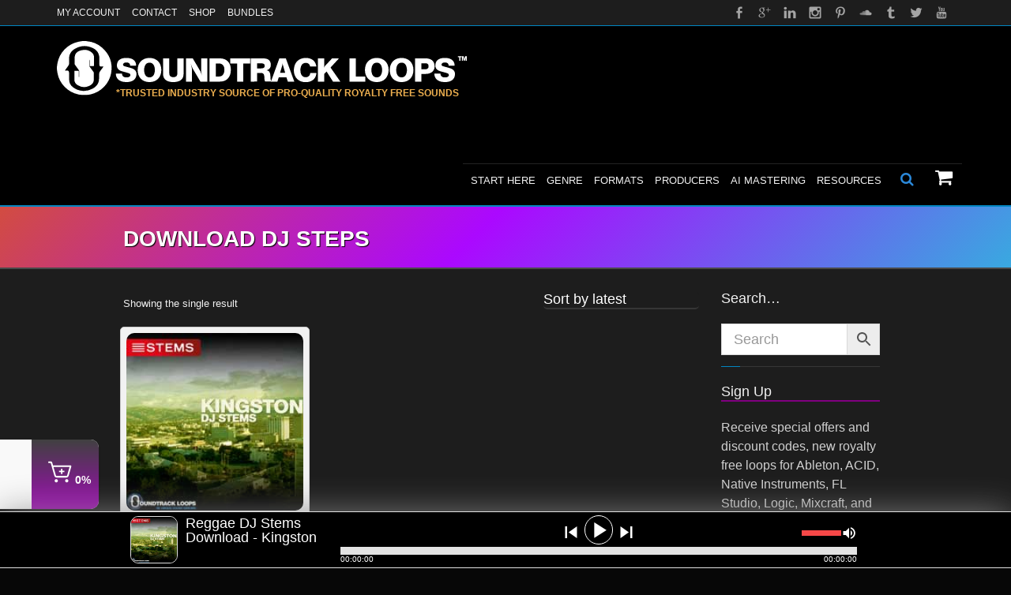

--- FILE ---
content_type: text/html; charset=UTF-8
request_url: https://soundtrackloops.com/product-tag/download-dj-steps/
body_size: 57843
content:
<!DOCTYPE html> <!--[if IE 7]><html class="no-js lt-ie10 lt-ie9 lt-ie8" id="ie7" lang="en-US"> <![endif]--> <!--[if IE 8]><html class="no-js lt-ie10 lt-ie9" id="ie8" lang="en-US"> <![endif]--> <!--[if IE 9]><html class="no-js lt-ie10" id="ie9" lang="en-US"> <![endif]--> <!--[if !IE]><!--><html class="no-js" lang="en-US"> <!--<![endif]--><head> <script type="text/javascript">
/* <![CDATA[ */
var gform;gform||(document.addEventListener("gform_main_scripts_loaded",function(){gform.scriptsLoaded=!0}),document.addEventListener("gform/theme/scripts_loaded",function(){gform.themeScriptsLoaded=!0}),window.addEventListener("DOMContentLoaded",function(){gform.domLoaded=!0}),gform={domLoaded:!1,scriptsLoaded:!1,themeScriptsLoaded:!1,isFormEditor:()=>"function"==typeof InitializeEditor,callIfLoaded:function(o){return!(!gform.domLoaded||!gform.scriptsLoaded||!gform.themeScriptsLoaded&&!gform.isFormEditor()||(gform.isFormEditor()&&console.warn("The use of gform.initializeOnLoaded() is deprecated in the form editor context and will be removed in Gravity Forms 3.1."),o(),0))},initializeOnLoaded:function(o){gform.callIfLoaded(o)||(document.addEventListener("gform_main_scripts_loaded",()=>{gform.scriptsLoaded=!0,gform.callIfLoaded(o)}),document.addEventListener("gform/theme/scripts_loaded",()=>{gform.themeScriptsLoaded=!0,gform.callIfLoaded(o)}),window.addEventListener("DOMContentLoaded",()=>{gform.domLoaded=!0,gform.callIfLoaded(o)}))},hooks:{action:{},filter:{}},addAction:function(o,r,e,t){gform.addHook("action",o,r,e,t)},addFilter:function(o,r,e,t){gform.addHook("filter",o,r,e,t)},doAction:function(o){gform.doHook("action",o,arguments)},applyFilters:function(o){return gform.doHook("filter",o,arguments)},removeAction:function(o,r){gform.removeHook("action",o,r)},removeFilter:function(o,r,e){gform.removeHook("filter",o,r,e)},addHook:function(o,r,e,t,n){null==gform.hooks[o][r]&&(gform.hooks[o][r]=[]);var d=gform.hooks[o][r];null==n&&(n=r+"_"+d.length),gform.hooks[o][r].push({tag:n,callable:e,priority:t=null==t?10:t})},doHook:function(r,o,e){var t;if(e=Array.prototype.slice.call(e,1),null!=gform.hooks[r][o]&&((o=gform.hooks[r][o]).sort(function(o,r){return o.priority-r.priority}),o.forEach(function(o){"function"!=typeof(t=o.callable)&&(t=window[t]),"action"==r?t.apply(null,e):e[0]=t.apply(null,e)})),"filter"==r)return e[0]},removeHook:function(o,r,t,n){var e;null!=gform.hooks[o][r]&&(e=(e=gform.hooks[o][r]).filter(function(o,r,e){return!!(null!=n&&n!=o.tag||null!=t&&t!=o.priority)}),gform.hooks[o][r]=e)}});
/* ]]> */
</script>
<meta charset="UTF-8" /><script type="text/javascript">(window.NREUM||(NREUM={})).init={ajax:{deny_list:["bam.nr-data.net"]},feature_flags:["soft_nav"]};(window.NREUM||(NREUM={})).loader_config={licenseKey:"NRJS-5186e504a58c3478c7d",applicationID:"698068762",browserID:"698069212"};;/*! For license information please see nr-loader-rum-1.308.0.min.js.LICENSE.txt */
(()=>{var e,t,r={163:(e,t,r)=>{"use strict";r.d(t,{j:()=>E});var n=r(384),i=r(1741);var a=r(2555);r(860).K7.genericEvents;const s="experimental.resources",o="register",c=e=>{if(!e||"string"!=typeof e)return!1;try{document.createDocumentFragment().querySelector(e)}catch{return!1}return!0};var d=r(2614),u=r(944),l=r(8122);const f="[data-nr-mask]",g=e=>(0,l.a)(e,(()=>{const e={feature_flags:[],experimental:{allow_registered_children:!1,resources:!1},mask_selector:"*",block_selector:"[data-nr-block]",mask_input_options:{color:!1,date:!1,"datetime-local":!1,email:!1,month:!1,number:!1,range:!1,search:!1,tel:!1,text:!1,time:!1,url:!1,week:!1,textarea:!1,select:!1,password:!0}};return{ajax:{deny_list:void 0,block_internal:!0,enabled:!0,autoStart:!0},api:{get allow_registered_children(){return e.feature_flags.includes(o)||e.experimental.allow_registered_children},set allow_registered_children(t){e.experimental.allow_registered_children=t},duplicate_registered_data:!1},browser_consent_mode:{enabled:!1},distributed_tracing:{enabled:void 0,exclude_newrelic_header:void 0,cors_use_newrelic_header:void 0,cors_use_tracecontext_headers:void 0,allowed_origins:void 0},get feature_flags(){return e.feature_flags},set feature_flags(t){e.feature_flags=t},generic_events:{enabled:!0,autoStart:!0},harvest:{interval:30},jserrors:{enabled:!0,autoStart:!0},logging:{enabled:!0,autoStart:!0},metrics:{enabled:!0,autoStart:!0},obfuscate:void 0,page_action:{enabled:!0},page_view_event:{enabled:!0,autoStart:!0},page_view_timing:{enabled:!0,autoStart:!0},performance:{capture_marks:!1,capture_measures:!1,capture_detail:!0,resources:{get enabled(){return e.feature_flags.includes(s)||e.experimental.resources},set enabled(t){e.experimental.resources=t},asset_types:[],first_party_domains:[],ignore_newrelic:!0}},privacy:{cookies_enabled:!0},proxy:{assets:void 0,beacon:void 0},session:{expiresMs:d.wk,inactiveMs:d.BB},session_replay:{autoStart:!0,enabled:!1,preload:!1,sampling_rate:10,error_sampling_rate:100,collect_fonts:!1,inline_images:!1,fix_stylesheets:!0,mask_all_inputs:!0,get mask_text_selector(){return e.mask_selector},set mask_text_selector(t){c(t)?e.mask_selector="".concat(t,",").concat(f):""===t||null===t?e.mask_selector=f:(0,u.R)(5,t)},get block_class(){return"nr-block"},get ignore_class(){return"nr-ignore"},get mask_text_class(){return"nr-mask"},get block_selector(){return e.block_selector},set block_selector(t){c(t)?e.block_selector+=",".concat(t):""!==t&&(0,u.R)(6,t)},get mask_input_options(){return e.mask_input_options},set mask_input_options(t){t&&"object"==typeof t?e.mask_input_options={...t,password:!0}:(0,u.R)(7,t)}},session_trace:{enabled:!0,autoStart:!0},soft_navigations:{enabled:!0,autoStart:!0},spa:{enabled:!0,autoStart:!0},ssl:void 0,user_actions:{enabled:!0,elementAttributes:["id","className","tagName","type"]}}})());var p=r(6154),m=r(9324);let h=0;const v={buildEnv:m.F3,distMethod:m.Xs,version:m.xv,originTime:p.WN},b={consented:!1},y={appMetadata:{},get consented(){return this.session?.state?.consent||b.consented},set consented(e){b.consented=e},customTransaction:void 0,denyList:void 0,disabled:!1,harvester:void 0,isolatedBacklog:!1,isRecording:!1,loaderType:void 0,maxBytes:3e4,obfuscator:void 0,onerror:void 0,ptid:void 0,releaseIds:{},session:void 0,timeKeeper:void 0,registeredEntities:[],jsAttributesMetadata:{bytes:0},get harvestCount(){return++h}},_=e=>{const t=(0,l.a)(e,y),r=Object.keys(v).reduce((e,t)=>(e[t]={value:v[t],writable:!1,configurable:!0,enumerable:!0},e),{});return Object.defineProperties(t,r)};var w=r(5701);const x=e=>{const t=e.startsWith("http");e+="/",r.p=t?e:"https://"+e};var R=r(7836),k=r(3241);const A={accountID:void 0,trustKey:void 0,agentID:void 0,licenseKey:void 0,applicationID:void 0,xpid:void 0},S=e=>(0,l.a)(e,A),T=new Set;function E(e,t={},r,s){let{init:o,info:c,loader_config:d,runtime:u={},exposed:l=!0}=t;if(!c){const e=(0,n.pV)();o=e.init,c=e.info,d=e.loader_config}e.init=g(o||{}),e.loader_config=S(d||{}),c.jsAttributes??={},p.bv&&(c.jsAttributes.isWorker=!0),e.info=(0,a.D)(c);const f=e.init,m=[c.beacon,c.errorBeacon];T.has(e.agentIdentifier)||(f.proxy.assets&&(x(f.proxy.assets),m.push(f.proxy.assets)),f.proxy.beacon&&m.push(f.proxy.beacon),e.beacons=[...m],function(e){const t=(0,n.pV)();Object.getOwnPropertyNames(i.W.prototype).forEach(r=>{const n=i.W.prototype[r];if("function"!=typeof n||"constructor"===n)return;let a=t[r];e[r]&&!1!==e.exposed&&"micro-agent"!==e.runtime?.loaderType&&(t[r]=(...t)=>{const n=e[r](...t);return a?a(...t):n})})}(e),(0,n.US)("activatedFeatures",w.B)),u.denyList=[...f.ajax.deny_list||[],...f.ajax.block_internal?m:[]],u.ptid=e.agentIdentifier,u.loaderType=r,e.runtime=_(u),T.has(e.agentIdentifier)||(e.ee=R.ee.get(e.agentIdentifier),e.exposed=l,(0,k.W)({agentIdentifier:e.agentIdentifier,drained:!!w.B?.[e.agentIdentifier],type:"lifecycle",name:"initialize",feature:void 0,data:e.config})),T.add(e.agentIdentifier)}},384:(e,t,r)=>{"use strict";r.d(t,{NT:()=>s,US:()=>u,Zm:()=>o,bQ:()=>d,dV:()=>c,pV:()=>l});var n=r(6154),i=r(1863),a=r(1910);const s={beacon:"bam.nr-data.net",errorBeacon:"bam.nr-data.net"};function o(){return n.gm.NREUM||(n.gm.NREUM={}),void 0===n.gm.newrelic&&(n.gm.newrelic=n.gm.NREUM),n.gm.NREUM}function c(){let e=o();return e.o||(e.o={ST:n.gm.setTimeout,SI:n.gm.setImmediate||n.gm.setInterval,CT:n.gm.clearTimeout,XHR:n.gm.XMLHttpRequest,REQ:n.gm.Request,EV:n.gm.Event,PR:n.gm.Promise,MO:n.gm.MutationObserver,FETCH:n.gm.fetch,WS:n.gm.WebSocket},(0,a.i)(...Object.values(e.o))),e}function d(e,t){let r=o();r.initializedAgents??={},t.initializedAt={ms:(0,i.t)(),date:new Date},r.initializedAgents[e]=t}function u(e,t){o()[e]=t}function l(){return function(){let e=o();const t=e.info||{};e.info={beacon:s.beacon,errorBeacon:s.errorBeacon,...t}}(),function(){let e=o();const t=e.init||{};e.init={...t}}(),c(),function(){let e=o();const t=e.loader_config||{};e.loader_config={...t}}(),o()}},782:(e,t,r)=>{"use strict";r.d(t,{T:()=>n});const n=r(860).K7.pageViewTiming},860:(e,t,r)=>{"use strict";r.d(t,{$J:()=>u,K7:()=>c,P3:()=>d,XX:()=>i,Yy:()=>o,df:()=>a,qY:()=>n,v4:()=>s});const n="events",i="jserrors",a="browser/blobs",s="rum",o="browser/logs",c={ajax:"ajax",genericEvents:"generic_events",jserrors:i,logging:"logging",metrics:"metrics",pageAction:"page_action",pageViewEvent:"page_view_event",pageViewTiming:"page_view_timing",sessionReplay:"session_replay",sessionTrace:"session_trace",softNav:"soft_navigations",spa:"spa"},d={[c.pageViewEvent]:1,[c.pageViewTiming]:2,[c.metrics]:3,[c.jserrors]:4,[c.spa]:5,[c.ajax]:6,[c.sessionTrace]:7,[c.softNav]:8,[c.sessionReplay]:9,[c.logging]:10,[c.genericEvents]:11},u={[c.pageViewEvent]:s,[c.pageViewTiming]:n,[c.ajax]:n,[c.spa]:n,[c.softNav]:n,[c.metrics]:i,[c.jserrors]:i,[c.sessionTrace]:a,[c.sessionReplay]:a,[c.logging]:o,[c.genericEvents]:"ins"}},944:(e,t,r)=>{"use strict";r.d(t,{R:()=>i});var n=r(3241);function i(e,t){"function"==typeof console.debug&&(console.debug("New Relic Warning: https://github.com/newrelic/newrelic-browser-agent/blob/main/docs/warning-codes.md#".concat(e),t),(0,n.W)({agentIdentifier:null,drained:null,type:"data",name:"warn",feature:"warn",data:{code:e,secondary:t}}))}},1687:(e,t,r)=>{"use strict";r.d(t,{Ak:()=>d,Ze:()=>f,x3:()=>u});var n=r(3241),i=r(7836),a=r(3606),s=r(860),o=r(2646);const c={};function d(e,t){const r={staged:!1,priority:s.P3[t]||0};l(e),c[e].get(t)||c[e].set(t,r)}function u(e,t){e&&c[e]&&(c[e].get(t)&&c[e].delete(t),p(e,t,!1),c[e].size&&g(e))}function l(e){if(!e)throw new Error("agentIdentifier required");c[e]||(c[e]=new Map)}function f(e="",t="feature",r=!1){if(l(e),!e||!c[e].get(t)||r)return p(e,t);c[e].get(t).staged=!0,g(e)}function g(e){const t=Array.from(c[e]);t.every(([e,t])=>t.staged)&&(t.sort((e,t)=>e[1].priority-t[1].priority),t.forEach(([t])=>{c[e].delete(t),p(e,t)}))}function p(e,t,r=!0){const s=e?i.ee.get(e):i.ee,c=a.i.handlers;if(!s.aborted&&s.backlog&&c){if((0,n.W)({agentIdentifier:e,type:"lifecycle",name:"drain",feature:t}),r){const e=s.backlog[t],r=c[t];if(r){for(let t=0;e&&t<e.length;++t)m(e[t],r);Object.entries(r).forEach(([e,t])=>{Object.values(t||{}).forEach(t=>{t[0]?.on&&t[0]?.context()instanceof o.y&&t[0].on(e,t[1])})})}}s.isolatedBacklog||delete c[t],s.backlog[t]=null,s.emit("drain-"+t,[])}}function m(e,t){var r=e[1];Object.values(t[r]||{}).forEach(t=>{var r=e[0];if(t[0]===r){var n=t[1],i=e[3],a=e[2];n.apply(i,a)}})}},1738:(e,t,r)=>{"use strict";r.d(t,{U:()=>g,Y:()=>f});var n=r(3241),i=r(9908),a=r(1863),s=r(944),o=r(5701),c=r(3969),d=r(8362),u=r(860),l=r(4261);function f(e,t,r,a){const f=a||r;!f||f[e]&&f[e]!==d.d.prototype[e]||(f[e]=function(){(0,i.p)(c.xV,["API/"+e+"/called"],void 0,u.K7.metrics,r.ee),(0,n.W)({agentIdentifier:r.agentIdentifier,drained:!!o.B?.[r.agentIdentifier],type:"data",name:"api",feature:l.Pl+e,data:{}});try{return t.apply(this,arguments)}catch(e){(0,s.R)(23,e)}})}function g(e,t,r,n,s){const o=e.info;null===r?delete o.jsAttributes[t]:o.jsAttributes[t]=r,(s||null===r)&&(0,i.p)(l.Pl+n,[(0,a.t)(),t,r],void 0,"session",e.ee)}},1741:(e,t,r)=>{"use strict";r.d(t,{W:()=>a});var n=r(944),i=r(4261);class a{#e(e,...t){if(this[e]!==a.prototype[e])return this[e](...t);(0,n.R)(35,e)}addPageAction(e,t){return this.#e(i.hG,e,t)}register(e){return this.#e(i.eY,e)}recordCustomEvent(e,t){return this.#e(i.fF,e,t)}setPageViewName(e,t){return this.#e(i.Fw,e,t)}setCustomAttribute(e,t,r){return this.#e(i.cD,e,t,r)}noticeError(e,t){return this.#e(i.o5,e,t)}setUserId(e,t=!1){return this.#e(i.Dl,e,t)}setApplicationVersion(e){return this.#e(i.nb,e)}setErrorHandler(e){return this.#e(i.bt,e)}addRelease(e,t){return this.#e(i.k6,e,t)}log(e,t){return this.#e(i.$9,e,t)}start(){return this.#e(i.d3)}finished(e){return this.#e(i.BL,e)}recordReplay(){return this.#e(i.CH)}pauseReplay(){return this.#e(i.Tb)}addToTrace(e){return this.#e(i.U2,e)}setCurrentRouteName(e){return this.#e(i.PA,e)}interaction(e){return this.#e(i.dT,e)}wrapLogger(e,t,r){return this.#e(i.Wb,e,t,r)}measure(e,t){return this.#e(i.V1,e,t)}consent(e){return this.#e(i.Pv,e)}}},1863:(e,t,r)=>{"use strict";function n(){return Math.floor(performance.now())}r.d(t,{t:()=>n})},1910:(e,t,r)=>{"use strict";r.d(t,{i:()=>a});var n=r(944);const i=new Map;function a(...e){return e.every(e=>{if(i.has(e))return i.get(e);const t="function"==typeof e?e.toString():"",r=t.includes("[native code]"),a=t.includes("nrWrapper");return r||a||(0,n.R)(64,e?.name||t),i.set(e,r),r})}},2555:(e,t,r)=>{"use strict";r.d(t,{D:()=>o,f:()=>s});var n=r(384),i=r(8122);const a={beacon:n.NT.beacon,errorBeacon:n.NT.errorBeacon,licenseKey:void 0,applicationID:void 0,sa:void 0,queueTime:void 0,applicationTime:void 0,ttGuid:void 0,user:void 0,account:void 0,product:void 0,extra:void 0,jsAttributes:{},userAttributes:void 0,atts:void 0,transactionName:void 0,tNamePlain:void 0};function s(e){try{return!!e.licenseKey&&!!e.errorBeacon&&!!e.applicationID}catch(e){return!1}}const o=e=>(0,i.a)(e,a)},2614:(e,t,r)=>{"use strict";r.d(t,{BB:()=>s,H3:()=>n,g:()=>d,iL:()=>c,tS:()=>o,uh:()=>i,wk:()=>a});const n="NRBA",i="SESSION",a=144e5,s=18e5,o={STARTED:"session-started",PAUSE:"session-pause",RESET:"session-reset",RESUME:"session-resume",UPDATE:"session-update"},c={SAME_TAB:"same-tab",CROSS_TAB:"cross-tab"},d={OFF:0,FULL:1,ERROR:2}},2646:(e,t,r)=>{"use strict";r.d(t,{y:()=>n});class n{constructor(e){this.contextId=e}}},2843:(e,t,r)=>{"use strict";r.d(t,{G:()=>a,u:()=>i});var n=r(3878);function i(e,t=!1,r,i){(0,n.DD)("visibilitychange",function(){if(t)return void("hidden"===document.visibilityState&&e());e(document.visibilityState)},r,i)}function a(e,t,r){(0,n.sp)("pagehide",e,t,r)}},3241:(e,t,r)=>{"use strict";r.d(t,{W:()=>a});var n=r(6154);const i="newrelic";function a(e={}){try{n.gm.dispatchEvent(new CustomEvent(i,{detail:e}))}catch(e){}}},3606:(e,t,r)=>{"use strict";r.d(t,{i:()=>a});var n=r(9908);a.on=s;var i=a.handlers={};function a(e,t,r,a){s(a||n.d,i,e,t,r)}function s(e,t,r,i,a){a||(a="feature"),e||(e=n.d);var s=t[a]=t[a]||{};(s[r]=s[r]||[]).push([e,i])}},3878:(e,t,r)=>{"use strict";function n(e,t){return{capture:e,passive:!1,signal:t}}function i(e,t,r=!1,i){window.addEventListener(e,t,n(r,i))}function a(e,t,r=!1,i){document.addEventListener(e,t,n(r,i))}r.d(t,{DD:()=>a,jT:()=>n,sp:()=>i})},3969:(e,t,r)=>{"use strict";r.d(t,{TZ:()=>n,XG:()=>o,rs:()=>i,xV:()=>s,z_:()=>a});const n=r(860).K7.metrics,i="sm",a="cm",s="storeSupportabilityMetrics",o="storeEventMetrics"},4234:(e,t,r)=>{"use strict";r.d(t,{W:()=>a});var n=r(7836),i=r(1687);class a{constructor(e,t){this.agentIdentifier=e,this.ee=n.ee.get(e),this.featureName=t,this.blocked=!1}deregisterDrain(){(0,i.x3)(this.agentIdentifier,this.featureName)}}},4261:(e,t,r)=>{"use strict";r.d(t,{$9:()=>d,BL:()=>o,CH:()=>g,Dl:()=>_,Fw:()=>y,PA:()=>h,Pl:()=>n,Pv:()=>k,Tb:()=>l,U2:()=>a,V1:()=>R,Wb:()=>x,bt:()=>b,cD:()=>v,d3:()=>w,dT:()=>c,eY:()=>p,fF:()=>f,hG:()=>i,k6:()=>s,nb:()=>m,o5:()=>u});const n="api-",i="addPageAction",a="addToTrace",s="addRelease",o="finished",c="interaction",d="log",u="noticeError",l="pauseReplay",f="recordCustomEvent",g="recordReplay",p="register",m="setApplicationVersion",h="setCurrentRouteName",v="setCustomAttribute",b="setErrorHandler",y="setPageViewName",_="setUserId",w="start",x="wrapLogger",R="measure",k="consent"},5289:(e,t,r)=>{"use strict";r.d(t,{GG:()=>s,Qr:()=>c,sB:()=>o});var n=r(3878),i=r(6389);function a(){return"undefined"==typeof document||"complete"===document.readyState}function s(e,t){if(a())return e();const r=(0,i.J)(e),s=setInterval(()=>{a()&&(clearInterval(s),r())},500);(0,n.sp)("load",r,t)}function o(e){if(a())return e();(0,n.DD)("DOMContentLoaded",e)}function c(e){if(a())return e();(0,n.sp)("popstate",e)}},5607:(e,t,r)=>{"use strict";r.d(t,{W:()=>n});const n=(0,r(9566).bz)()},5701:(e,t,r)=>{"use strict";r.d(t,{B:()=>a,t:()=>s});var n=r(3241);const i=new Set,a={};function s(e,t){const r=t.agentIdentifier;a[r]??={},e&&"object"==typeof e&&(i.has(r)||(t.ee.emit("rumresp",[e]),a[r]=e,i.add(r),(0,n.W)({agentIdentifier:r,loaded:!0,drained:!0,type:"lifecycle",name:"load",feature:void 0,data:e})))}},6154:(e,t,r)=>{"use strict";r.d(t,{OF:()=>c,RI:()=>i,WN:()=>u,bv:()=>a,eN:()=>l,gm:()=>s,mw:()=>o,sb:()=>d});var n=r(1863);const i="undefined"!=typeof window&&!!window.document,a="undefined"!=typeof WorkerGlobalScope&&("undefined"!=typeof self&&self instanceof WorkerGlobalScope&&self.navigator instanceof WorkerNavigator||"undefined"!=typeof globalThis&&globalThis instanceof WorkerGlobalScope&&globalThis.navigator instanceof WorkerNavigator),s=i?window:"undefined"!=typeof WorkerGlobalScope&&("undefined"!=typeof self&&self instanceof WorkerGlobalScope&&self||"undefined"!=typeof globalThis&&globalThis instanceof WorkerGlobalScope&&globalThis),o=Boolean("hidden"===s?.document?.visibilityState),c=/iPad|iPhone|iPod/.test(s.navigator?.userAgent),d=c&&"undefined"==typeof SharedWorker,u=((()=>{const e=s.navigator?.userAgent?.match(/Firefox[/\s](\d+\.\d+)/);Array.isArray(e)&&e.length>=2&&e[1]})(),Date.now()-(0,n.t)()),l=()=>"undefined"!=typeof PerformanceNavigationTiming&&s?.performance?.getEntriesByType("navigation")?.[0]?.responseStart},6389:(e,t,r)=>{"use strict";function n(e,t=500,r={}){const n=r?.leading||!1;let i;return(...r)=>{n&&void 0===i&&(e.apply(this,r),i=setTimeout(()=>{i=clearTimeout(i)},t)),n||(clearTimeout(i),i=setTimeout(()=>{e.apply(this,r)},t))}}function i(e){let t=!1;return(...r)=>{t||(t=!0,e.apply(this,r))}}r.d(t,{J:()=>i,s:()=>n})},6630:(e,t,r)=>{"use strict";r.d(t,{T:()=>n});const n=r(860).K7.pageViewEvent},7699:(e,t,r)=>{"use strict";r.d(t,{It:()=>a,KC:()=>o,No:()=>i,qh:()=>s});var n=r(860);const i=16e3,a=1e6,s="SESSION_ERROR",o={[n.K7.logging]:!0,[n.K7.genericEvents]:!1,[n.K7.jserrors]:!1,[n.K7.ajax]:!1}},7836:(e,t,r)=>{"use strict";r.d(t,{P:()=>o,ee:()=>c});var n=r(384),i=r(8990),a=r(2646),s=r(5607);const o="nr@context:".concat(s.W),c=function e(t,r){var n={},s={},u={},l=!1;try{l=16===r.length&&d.initializedAgents?.[r]?.runtime.isolatedBacklog}catch(e){}var f={on:p,addEventListener:p,removeEventListener:function(e,t){var r=n[e];if(!r)return;for(var i=0;i<r.length;i++)r[i]===t&&r.splice(i,1)},emit:function(e,r,n,i,a){!1!==a&&(a=!0);if(c.aborted&&!i)return;t&&a&&t.emit(e,r,n);var o=g(n);m(e).forEach(e=>{e.apply(o,r)});var d=v()[s[e]];d&&d.push([f,e,r,o]);return o},get:h,listeners:m,context:g,buffer:function(e,t){const r=v();if(t=t||"feature",f.aborted)return;Object.entries(e||{}).forEach(([e,n])=>{s[n]=t,t in r||(r[t]=[])})},abort:function(){f._aborted=!0,Object.keys(f.backlog).forEach(e=>{delete f.backlog[e]})},isBuffering:function(e){return!!v()[s[e]]},debugId:r,backlog:l?{}:t&&"object"==typeof t.backlog?t.backlog:{},isolatedBacklog:l};return Object.defineProperty(f,"aborted",{get:()=>{let e=f._aborted||!1;return e||(t&&(e=t.aborted),e)}}),f;function g(e){return e&&e instanceof a.y?e:e?(0,i.I)(e,o,()=>new a.y(o)):new a.y(o)}function p(e,t){n[e]=m(e).concat(t)}function m(e){return n[e]||[]}function h(t){return u[t]=u[t]||e(f,t)}function v(){return f.backlog}}(void 0,"globalEE"),d=(0,n.Zm)();d.ee||(d.ee=c)},8122:(e,t,r)=>{"use strict";r.d(t,{a:()=>i});var n=r(944);function i(e,t){try{if(!e||"object"!=typeof e)return(0,n.R)(3);if(!t||"object"!=typeof t)return(0,n.R)(4);const r=Object.create(Object.getPrototypeOf(t),Object.getOwnPropertyDescriptors(t)),a=0===Object.keys(r).length?e:r;for(let s in a)if(void 0!==e[s])try{if(null===e[s]){r[s]=null;continue}Array.isArray(e[s])&&Array.isArray(t[s])?r[s]=Array.from(new Set([...e[s],...t[s]])):"object"==typeof e[s]&&"object"==typeof t[s]?r[s]=i(e[s],t[s]):r[s]=e[s]}catch(e){r[s]||(0,n.R)(1,e)}return r}catch(e){(0,n.R)(2,e)}}},8362:(e,t,r)=>{"use strict";r.d(t,{d:()=>a});var n=r(9566),i=r(1741);class a extends i.W{agentIdentifier=(0,n.LA)(16)}},8374:(e,t,r)=>{r.nc=(()=>{try{return document?.currentScript?.nonce}catch(e){}return""})()},8990:(e,t,r)=>{"use strict";r.d(t,{I:()=>i});var n=Object.prototype.hasOwnProperty;function i(e,t,r){if(n.call(e,t))return e[t];var i=r();if(Object.defineProperty&&Object.keys)try{return Object.defineProperty(e,t,{value:i,writable:!0,enumerable:!1}),i}catch(e){}return e[t]=i,i}},9324:(e,t,r)=>{"use strict";r.d(t,{F3:()=>i,Xs:()=>a,xv:()=>n});const n="1.308.0",i="PROD",a="CDN"},9566:(e,t,r)=>{"use strict";r.d(t,{LA:()=>o,bz:()=>s});var n=r(6154);const i="xxxxxxxx-xxxx-4xxx-yxxx-xxxxxxxxxxxx";function a(e,t){return e?15&e[t]:16*Math.random()|0}function s(){const e=n.gm?.crypto||n.gm?.msCrypto;let t,r=0;return e&&e.getRandomValues&&(t=e.getRandomValues(new Uint8Array(30))),i.split("").map(e=>"x"===e?a(t,r++).toString(16):"y"===e?(3&a()|8).toString(16):e).join("")}function o(e){const t=n.gm?.crypto||n.gm?.msCrypto;let r,i=0;t&&t.getRandomValues&&(r=t.getRandomValues(new Uint8Array(e)));const s=[];for(var o=0;o<e;o++)s.push(a(r,i++).toString(16));return s.join("")}},9908:(e,t,r)=>{"use strict";r.d(t,{d:()=>n,p:()=>i});var n=r(7836).ee.get("handle");function i(e,t,r,i,a){a?(a.buffer([e],i),a.emit(e,t,r)):(n.buffer([e],i),n.emit(e,t,r))}}},n={};function i(e){var t=n[e];if(void 0!==t)return t.exports;var a=n[e]={exports:{}};return r[e](a,a.exports,i),a.exports}i.m=r,i.d=(e,t)=>{for(var r in t)i.o(t,r)&&!i.o(e,r)&&Object.defineProperty(e,r,{enumerable:!0,get:t[r]})},i.f={},i.e=e=>Promise.all(Object.keys(i.f).reduce((t,r)=>(i.f[r](e,t),t),[])),i.u=e=>"nr-rum-1.308.0.min.js",i.o=(e,t)=>Object.prototype.hasOwnProperty.call(e,t),e={},t="NRBA-1.308.0.PROD:",i.l=(r,n,a,s)=>{if(e[r])e[r].push(n);else{var o,c;if(void 0!==a)for(var d=document.getElementsByTagName("script"),u=0;u<d.length;u++){var l=d[u];if(l.getAttribute("src")==r||l.getAttribute("data-webpack")==t+a){o=l;break}}if(!o){c=!0;var f={296:"sha512-+MIMDsOcckGXa1EdWHqFNv7P+JUkd5kQwCBr3KE6uCvnsBNUrdSt4a/3/L4j4TxtnaMNjHpza2/erNQbpacJQA=="};(o=document.createElement("script")).charset="utf-8",i.nc&&o.setAttribute("nonce",i.nc),o.setAttribute("data-webpack",t+a),o.src=r,0!==o.src.indexOf(window.location.origin+"/")&&(o.crossOrigin="anonymous"),f[s]&&(o.integrity=f[s])}e[r]=[n];var g=(t,n)=>{o.onerror=o.onload=null,clearTimeout(p);var i=e[r];if(delete e[r],o.parentNode&&o.parentNode.removeChild(o),i&&i.forEach(e=>e(n)),t)return t(n)},p=setTimeout(g.bind(null,void 0,{type:"timeout",target:o}),12e4);o.onerror=g.bind(null,o.onerror),o.onload=g.bind(null,o.onload),c&&document.head.appendChild(o)}},i.r=e=>{"undefined"!=typeof Symbol&&Symbol.toStringTag&&Object.defineProperty(e,Symbol.toStringTag,{value:"Module"}),Object.defineProperty(e,"__esModule",{value:!0})},i.p="https://js-agent.newrelic.com/",(()=>{var e={374:0,840:0};i.f.j=(t,r)=>{var n=i.o(e,t)?e[t]:void 0;if(0!==n)if(n)r.push(n[2]);else{var a=new Promise((r,i)=>n=e[t]=[r,i]);r.push(n[2]=a);var s=i.p+i.u(t),o=new Error;i.l(s,r=>{if(i.o(e,t)&&(0!==(n=e[t])&&(e[t]=void 0),n)){var a=r&&("load"===r.type?"missing":r.type),s=r&&r.target&&r.target.src;o.message="Loading chunk "+t+" failed: ("+a+": "+s+")",o.name="ChunkLoadError",o.type=a,o.request=s,n[1](o)}},"chunk-"+t,t)}};var t=(t,r)=>{var n,a,[s,o,c]=r,d=0;if(s.some(t=>0!==e[t])){for(n in o)i.o(o,n)&&(i.m[n]=o[n]);if(c)c(i)}for(t&&t(r);d<s.length;d++)a=s[d],i.o(e,a)&&e[a]&&e[a][0](),e[a]=0},r=self["webpackChunk:NRBA-1.308.0.PROD"]=self["webpackChunk:NRBA-1.308.0.PROD"]||[];r.forEach(t.bind(null,0)),r.push=t.bind(null,r.push.bind(r))})(),(()=>{"use strict";i(8374);var e=i(8362),t=i(860);const r=Object.values(t.K7);var n=i(163);var a=i(9908),s=i(1863),o=i(4261),c=i(1738);var d=i(1687),u=i(4234),l=i(5289),f=i(6154),g=i(944),p=i(384);const m=e=>f.RI&&!0===e?.privacy.cookies_enabled;function h(e){return!!(0,p.dV)().o.MO&&m(e)&&!0===e?.session_trace.enabled}var v=i(6389),b=i(7699);class y extends u.W{constructor(e,t){super(e.agentIdentifier,t),this.agentRef=e,this.abortHandler=void 0,this.featAggregate=void 0,this.loadedSuccessfully=void 0,this.onAggregateImported=new Promise(e=>{this.loadedSuccessfully=e}),this.deferred=Promise.resolve(),!1===e.init[this.featureName].autoStart?this.deferred=new Promise((t,r)=>{this.ee.on("manual-start-all",(0,v.J)(()=>{(0,d.Ak)(e.agentIdentifier,this.featureName),t()}))}):(0,d.Ak)(e.agentIdentifier,t)}importAggregator(e,t,r={}){if(this.featAggregate)return;const n=async()=>{let n;await this.deferred;try{if(m(e.init)){const{setupAgentSession:t}=await i.e(296).then(i.bind(i,3305));n=t(e)}}catch(e){(0,g.R)(20,e),this.ee.emit("internal-error",[e]),(0,a.p)(b.qh,[e],void 0,this.featureName,this.ee)}try{if(!this.#t(this.featureName,n,e.init))return(0,d.Ze)(this.agentIdentifier,this.featureName),void this.loadedSuccessfully(!1);const{Aggregate:i}=await t();this.featAggregate=new i(e,r),e.runtime.harvester.initializedAggregates.push(this.featAggregate),this.loadedSuccessfully(!0)}catch(e){(0,g.R)(34,e),this.abortHandler?.(),(0,d.Ze)(this.agentIdentifier,this.featureName,!0),this.loadedSuccessfully(!1),this.ee&&this.ee.abort()}};f.RI?(0,l.GG)(()=>n(),!0):n()}#t(e,r,n){if(this.blocked)return!1;switch(e){case t.K7.sessionReplay:return h(n)&&!!r;case t.K7.sessionTrace:return!!r;default:return!0}}}var _=i(6630),w=i(2614),x=i(3241);class R extends y{static featureName=_.T;constructor(e){var t;super(e,_.T),this.setupInspectionEvents(e.agentIdentifier),t=e,(0,c.Y)(o.Fw,function(e,r){"string"==typeof e&&("/"!==e.charAt(0)&&(e="/"+e),t.runtime.customTransaction=(r||"http://custom.transaction")+e,(0,a.p)(o.Pl+o.Fw,[(0,s.t)()],void 0,void 0,t.ee))},t),this.importAggregator(e,()=>i.e(296).then(i.bind(i,3943)))}setupInspectionEvents(e){const t=(t,r)=>{t&&(0,x.W)({agentIdentifier:e,timeStamp:t.timeStamp,loaded:"complete"===t.target.readyState,type:"window",name:r,data:t.target.location+""})};(0,l.sB)(e=>{t(e,"DOMContentLoaded")}),(0,l.GG)(e=>{t(e,"load")}),(0,l.Qr)(e=>{t(e,"navigate")}),this.ee.on(w.tS.UPDATE,(t,r)=>{(0,x.W)({agentIdentifier:e,type:"lifecycle",name:"session",data:r})})}}class k extends e.d{constructor(e){var t;(super(),f.gm)?(this.features={},(0,p.bQ)(this.agentIdentifier,this),this.desiredFeatures=new Set(e.features||[]),this.desiredFeatures.add(R),(0,n.j)(this,e,e.loaderType||"agent"),t=this,(0,c.Y)(o.cD,function(e,r,n=!1){if("string"==typeof e){if(["string","number","boolean"].includes(typeof r)||null===r)return(0,c.U)(t,e,r,o.cD,n);(0,g.R)(40,typeof r)}else(0,g.R)(39,typeof e)},t),function(e){(0,c.Y)(o.Dl,function(t,r=!1){if("string"!=typeof t&&null!==t)return void(0,g.R)(41,typeof t);const n=e.info.jsAttributes["enduser.id"];r&&null!=n&&n!==t?(0,a.p)(o.Pl+"setUserIdAndResetSession",[t],void 0,"session",e.ee):(0,c.U)(e,"enduser.id",t,o.Dl,!0)},e)}(this),function(e){(0,c.Y)(o.nb,function(t){if("string"==typeof t||null===t)return(0,c.U)(e,"application.version",t,o.nb,!1);(0,g.R)(42,typeof t)},e)}(this),function(e){(0,c.Y)(o.d3,function(){e.ee.emit("manual-start-all")},e)}(this),function(e){(0,c.Y)(o.Pv,function(t=!0){if("boolean"==typeof t){if((0,a.p)(o.Pl+o.Pv,[t],void 0,"session",e.ee),e.runtime.consented=t,t){const t=e.features.page_view_event;t.onAggregateImported.then(e=>{const r=t.featAggregate;e&&!r.sentRum&&r.sendRum()})}}else(0,g.R)(65,typeof t)},e)}(this),this.run()):(0,g.R)(21)}get config(){return{info:this.info,init:this.init,loader_config:this.loader_config,runtime:this.runtime}}get api(){return this}run(){try{const e=function(e){const t={};return r.forEach(r=>{t[r]=!!e[r]?.enabled}),t}(this.init),n=[...this.desiredFeatures];n.sort((e,r)=>t.P3[e.featureName]-t.P3[r.featureName]),n.forEach(r=>{if(!e[r.featureName]&&r.featureName!==t.K7.pageViewEvent)return;if(r.featureName===t.K7.spa)return void(0,g.R)(67);const n=function(e){switch(e){case t.K7.ajax:return[t.K7.jserrors];case t.K7.sessionTrace:return[t.K7.ajax,t.K7.pageViewEvent];case t.K7.sessionReplay:return[t.K7.sessionTrace];case t.K7.pageViewTiming:return[t.K7.pageViewEvent];default:return[]}}(r.featureName).filter(e=>!(e in this.features));n.length>0&&(0,g.R)(36,{targetFeature:r.featureName,missingDependencies:n}),this.features[r.featureName]=new r(this)})}catch(e){(0,g.R)(22,e);for(const e in this.features)this.features[e].abortHandler?.();const t=(0,p.Zm)();delete t.initializedAgents[this.agentIdentifier]?.features,delete this.sharedAggregator;return t.ee.get(this.agentIdentifier).abort(),!1}}}var A=i(2843),S=i(782);class T extends y{static featureName=S.T;constructor(e){super(e,S.T),f.RI&&((0,A.u)(()=>(0,a.p)("docHidden",[(0,s.t)()],void 0,S.T,this.ee),!0),(0,A.G)(()=>(0,a.p)("winPagehide",[(0,s.t)()],void 0,S.T,this.ee)),this.importAggregator(e,()=>i.e(296).then(i.bind(i,2117))))}}var E=i(3969);class I extends y{static featureName=E.TZ;constructor(e){super(e,E.TZ),f.RI&&document.addEventListener("securitypolicyviolation",e=>{(0,a.p)(E.xV,["Generic/CSPViolation/Detected"],void 0,this.featureName,this.ee)}),this.importAggregator(e,()=>i.e(296).then(i.bind(i,9623)))}}new k({features:[R,T,I],loaderType:"lite"})})()})();</script><link rel="profile" href="https://gmpg.org/xfn/11" /><link rel="pingback" href="https://soundtrackloops.com/xmlrpc.php" />  <script>(function(w,d,s,l,i){w[l]=w[l]||[];w[l].push({'gtm.start':new Date().getTime(),event:'gtm.js'});var f=d.getElementsByTagName(s)[0],j=d.createElement(s),dl=l!='dataLayer'?'&l='+l:'';j.async=true;j.src='https://www.googletagmanager.com/gtm.js?id='+i+dl;f.parentNode.insertBefore(j,f);})(window,document,'script','dataLayer','GTM-PRKNJN');</script>  <script>var et_site_url='https://soundtrackloops.com';var et_post_id='0';function et_core_page_resource_fallback(a,b){"undefined"===typeof b&&(b=a.sheet.cssRules&&0===a.sheet.cssRules.length);b&&(a.onerror=null,a.onload=null,a.href?a.href=et_site_url+"/?et_core_page_resource="+a.id+et_post_id:a.src&&(a.src=et_site_url+"/?et_core_page_resource="+a.id+et_post_id))}</script><meta name='robots' content='index, follow, max-image-preview:large, max-snippet:-1, max-video-preview:-1' /><meta name="viewport" content="initial-scale=1.0, width=device-width" /> <!--[if lt IE 9]><script src="https://soundtrackloops.com/wp-content/themes/3clicks/js/excanvas/excanvas.compiled.js"></script><![endif]--><link media="all" href="https://soundtrackloops.com/wp-content/uploads/autoptimize/css/aggregated_5ed27403b1c1f9ae4fac2409d5ea7e8c.css" rel="stylesheet"><link media="screen" href="https://soundtrackloops.com/wp-content/uploads/autoptimize/css/aggregated_3e4f047725e24cd6b022829b23b19302.css" rel="stylesheet"><title>Download DJ Steps Product Tags - SOUNDTRACK LOOPS</title><link rel="canonical" href="https://soundtrackloops.com/product-tag/download-dj-steps/" /><meta property="og:locale" content="en_US" /><meta property="og:type" content="article" /><meta property="og:title" content="Download DJ Steps Archives" /><meta property="og:url" content="https://soundtrackloops.com/product-tag/download-dj-steps/" /><meta property="og:site_name" content="SOUNDTRACK LOOPS" /><meta property="og:image" content="https://soundtrackloops.com/wp-content/uploads/2016/09/SL_JustLogo-Vectorized_black.png" /><meta property="og:image:width" content="612" /><meta property="og:image:height" content="612" /><meta property="og:image:type" content="image/png" /><meta name="twitter:card" content="summary_large_image" /><meta name="twitter:site" content="@SoundtrackLoops" /> <script type="application/ld+json" class="yoast-schema-graph">{"@context":"https://schema.org","@graph":[{"@type":"CollectionPage","@id":"https://soundtrackloops.com/product-tag/download-dj-steps/","url":"https://soundtrackloops.com/product-tag/download-dj-steps/","name":"Download DJ Steps Product Tags - SOUNDTRACK LOOPS","isPartOf":{"@id":"https://soundtrackloops.com/#website"},"primaryImageOfPage":{"@id":"https://soundtrackloops.com/product-tag/download-dj-steps/#primaryimage"},"image":{"@id":"https://soundtrackloops.com/product-tag/download-dj-steps/#primaryimage"},"thumbnailUrl":"https://soundtrackloops.com/wp-content/uploads/2016/02/DJStems-Kingston_500x500.jpg","breadcrumb":{"@id":"https://soundtrackloops.com/product-tag/download-dj-steps/#breadcrumb"},"inLanguage":"en-US"},{"@type":"ImageObject","inLanguage":"en-US","@id":"https://soundtrackloops.com/product-tag/download-dj-steps/#primaryimage","url":"https://soundtrackloops.com/wp-content/uploads/2016/02/DJStems-Kingston_500x500.jpg","contentUrl":"https://soundtrackloops.com/wp-content/uploads/2016/02/DJStems-Kingston_500x500.jpg","width":500,"height":500,"caption":"Download Reggae DJ Stems - Kingston"},{"@type":"BreadcrumbList","@id":"https://soundtrackloops.com/product-tag/download-dj-steps/#breadcrumb","itemListElement":[{"@type":"ListItem","position":1,"name":"Home","item":"https://soundtrackloops.com/"},{"@type":"ListItem","position":2,"name":"Download DJ Steps"}]},{"@type":"WebSite","@id":"https://soundtrackloops.com/#website","url":"https://soundtrackloops.com/","name":"SOUNDTRACK LOOPS","description":"*Trusted industry source of Pro-Quality Royalty Free sounds","publisher":{"@id":"https://soundtrackloops.com/#organization"},"potentialAction":[{"@type":"SearchAction","target":{"@type":"EntryPoint","urlTemplate":"https://soundtrackloops.com/?s={search_term_string}"},"query-input":{"@type":"PropertyValueSpecification","valueRequired":true,"valueName":"search_term_string"}}],"inLanguage":"en-US"},{"@type":"Organization","@id":"https://soundtrackloops.com/#organization","name":"SOUNDTRACK LOOPS","url":"https://soundtrackloops.com/","logo":{"@type":"ImageObject","inLanguage":"en-US","@id":"https://soundtrackloops.com/#/schema/logo/image/","url":"https://soundtrackloops.com/wp-content/uploads/2018/07/Small_SL_PP_190x60.png","contentUrl":"https://soundtrackloops.com/wp-content/uploads/2018/07/Small_SL_PP_190x60.png","width":190,"height":60,"caption":"SOUNDTRACK LOOPS"},"image":{"@id":"https://soundtrackloops.com/#/schema/logo/image/"},"sameAs":["https://www.facebook.com/soundtrackloops","https://x.com/SoundtrackLoops","https://instagram.com/soundtrackloops/","https://www.linkedin.com/company/soundtrackloops.com","https://www.pinterest.com/soundtrackloops/","https://www.youtube.com/channel/UCWfuCkx_FifudwYHVhzh5DA"]}]}</script> <link rel='dns-prefetch' href='//soundtrackloops.com' /><link rel='dns-prefetch' href='//capi-automation.s3.us-east-2.amazonaws.com' /><link rel='dns-prefetch' href='//maxcdn.bootstrapcdn.com' /><link rel='dns-prefetch' href='//www.googletagmanager.com' /><link href='https://fonts.gstatic.com' crossorigin='anonymous' rel='preconnect' /><link rel="alternate" type="application/rss+xml" title="SOUNDTRACK LOOPS &raquo; Feed" href="https://soundtrackloops.com/feed/" /><link rel="alternate" type="application/rss+xml" title="SOUNDTRACK LOOPS &raquo; Comments Feed" href="https://soundtrackloops.com/comments/feed/" /><link rel="alternate" type="application/rss+xml" title="SOUNDTRACK LOOPS &raquo; Download DJ Steps Tag Feed" href="https://soundtrackloops.com/product-tag/download-dj-steps/feed/" />  <script src="//www.googletagmanager.com/gtag/js?id=G-C0P3XPMPCK"  data-cfasync="false" data-wpfc-render="false" type="text/javascript" async></script> <script data-cfasync="false" data-wpfc-render="false" type="text/javascript">var mi_version='9.11.0';var mi_track_user=true;var mi_no_track_reason='';var MonsterInsightsDefaultLocations={"page_location":"https:\/\/soundtrackloops.com\/product-tag\/download-dj-steps\/"};if(typeof MonsterInsightsPrivacyGuardFilter==='function'){var MonsterInsightsLocations=(typeof MonsterInsightsExcludeQuery==='object')?MonsterInsightsPrivacyGuardFilter(MonsterInsightsExcludeQuery):MonsterInsightsPrivacyGuardFilter(MonsterInsightsDefaultLocations);}else{var MonsterInsightsLocations=(typeof MonsterInsightsExcludeQuery==='object')?MonsterInsightsExcludeQuery:MonsterInsightsDefaultLocations;}
var disableStrs=['ga-disable-G-C0P3XPMPCK',];function __gtagTrackerIsOptedOut(){for(var index=0;index<disableStrs.length;index++){if(document.cookie.indexOf(disableStrs[index]+'=true')>-1){return true;}}
return false;}
if(__gtagTrackerIsOptedOut()){for(var index=0;index<disableStrs.length;index++){window[disableStrs[index]]=true;}}
function __gtagTrackerOptout(){for(var index=0;index<disableStrs.length;index++){document.cookie=disableStrs[index]+'=true; expires=Thu, 31 Dec 2099 23:59:59 UTC; path=/';window[disableStrs[index]]=true;}}
if('undefined'===typeof gaOptout){function gaOptout(){__gtagTrackerOptout();}}
window.dataLayer=window.dataLayer||[];window.MonsterInsightsDualTracker={helpers:{},trackers:{},};if(mi_track_user){function __gtagDataLayer(){dataLayer.push(arguments);}
function __gtagTracker(type,name,parameters){if(!parameters){parameters={};}
if(parameters.send_to){__gtagDataLayer.apply(null,arguments);return;}
if(type==='event'){parameters.send_to=monsterinsights_frontend.v4_id;var hookName=name;if(typeof parameters['event_category']!=='undefined'){hookName=parameters['event_category']+':'+name;}
if(typeof MonsterInsightsDualTracker.trackers[hookName]!=='undefined'){MonsterInsightsDualTracker.trackers[hookName](parameters);}else{__gtagDataLayer('event',name,parameters);}}else{__gtagDataLayer.apply(null,arguments);}}
__gtagTracker('js',new Date());__gtagTracker('set',{'developer_id.dZGIzZG':true,});if(MonsterInsightsLocations.page_location){__gtagTracker('set',MonsterInsightsLocations);}
__gtagTracker('config','G-C0P3XPMPCK',{"forceSSL":"true","anonymize_ip":"true","link_attribution":"true"});window.gtag=__gtagTracker;(function(){var noopfn=function(){return null;};var newtracker=function(){return new Tracker();};var Tracker=function(){return null;};var p=Tracker.prototype;p.get=noopfn;p.set=noopfn;p.send=function(){var args=Array.prototype.slice.call(arguments);args.unshift('send');__gaTracker.apply(null,args);};var __gaTracker=function(){var len=arguments.length;if(len===0){return;}
var f=arguments[len-1];if(typeof f!=='object'||f===null||typeof f.hitCallback!=='function'){if('send'===arguments[0]){var hitConverted,hitObject=false,action;if('event'===arguments[1]){if('undefined'!==typeof arguments[3]){hitObject={'eventAction':arguments[3],'eventCategory':arguments[2],'eventLabel':arguments[4],'value':arguments[5]?arguments[5]:1,}}}
if('pageview'===arguments[1]){if('undefined'!==typeof arguments[2]){hitObject={'eventAction':'page_view','page_path':arguments[2],}}}
if(typeof arguments[2]==='object'){hitObject=arguments[2];}
if(typeof arguments[5]==='object'){Object.assign(hitObject,arguments[5]);}
if('undefined'!==typeof arguments[1].hitType){hitObject=arguments[1];if('pageview'===hitObject.hitType){hitObject.eventAction='page_view';}}
if(hitObject){action='timing'===arguments[1].hitType?'timing_complete':hitObject.eventAction;hitConverted=mapArgs(hitObject);__gtagTracker('event',action,hitConverted);}}
return;}
function mapArgs(args){var arg,hit={};var gaMap={'eventCategory':'event_category','eventAction':'event_action','eventLabel':'event_label','eventValue':'event_value','nonInteraction':'non_interaction','timingCategory':'event_category','timingVar':'name','timingValue':'value','timingLabel':'event_label','page':'page_path','location':'page_location','title':'page_title','referrer':'page_referrer',};for(arg in args){if(!(!args.hasOwnProperty(arg)||!gaMap.hasOwnProperty(arg))){hit[gaMap[arg]]=args[arg];}else{hit[arg]=args[arg];}}
return hit;}
try{f.hitCallback();}catch(ex){}};__gaTracker.create=newtracker;__gaTracker.getByName=newtracker;__gaTracker.getAll=function(){return[];};__gaTracker.remove=noopfn;__gaTracker.loaded=true;window['__gaTracker']=__gaTracker;})();}else{console.log("");(function(){function __gtagTracker(){return null;}
window['__gtagTracker']=__gtagTracker;window['gtag']=__gtagTracker;})();}</script>  <script data-cfasync="false" data-wpfc-render="false" type="text/javascript">window.MonsterInsightsDualTracker.helpers.mapProductItem=function(uaItem){var prefixIndex,prefixKey,mapIndex;var toBePrefixed=['id','name','list_name','brand','category','variant'];var item={};var fieldMap={'price':'price','list_position':'index','quantity':'quantity','position':'index',};for(mapIndex in fieldMap){if(uaItem.hasOwnProperty(mapIndex)){item[fieldMap[mapIndex]]=uaItem[mapIndex];}}
for(prefixIndex=0;prefixIndex<toBePrefixed.length;prefixIndex++){prefixKey=toBePrefixed[prefixIndex];if(typeof uaItem[prefixKey]!=='undefined'){item['item_'+prefixKey]=uaItem[prefixKey];}}
return item;};MonsterInsightsDualTracker.trackers['view_item_list']=function(parameters){var items=parameters.items;var listName,itemIndex,item,itemListName;var lists={'_':{items:[],'send_to':monsterinsights_frontend.v4_id},};for(itemIndex=0;itemIndex<items.length;itemIndex++){item=MonsterInsightsDualTracker.helpers.mapProductItem(items[itemIndex]);if(typeof item['item_list_name']==='undefined'){lists['_'].items.push(item);}else{itemListName=item['item_list_name'];if(typeof lists[itemListName]==='undefined'){lists[itemListName]={'items':[],'item_list_name':itemListName,'send_to':monsterinsights_frontend.v4_id,};}
lists[itemListName].items.push(item);}}
for(listName in lists){__gtagDataLayer('event','view_item_list',lists[listName]);}};MonsterInsightsDualTracker.trackers['select_content']=function(parameters){const items=parameters.items.map(MonsterInsightsDualTracker.helpers.mapProductItem);__gtagDataLayer('event','select_item',{items:items,send_to:parameters.send_to});};MonsterInsightsDualTracker.trackers['view_item']=function(parameters){const items=parameters.items.map(MonsterInsightsDualTracker.helpers.mapProductItem);__gtagDataLayer('event','view_item',{items:items,send_to:parameters.send_to});};</script> <script data-cfasync="false" data-wpfc-render="false" type="text/javascript">if(window.hasOwnProperty('MonsterInsightsDualTracker')){window.MonsterInsightsDualTracker.trackers['form:impression']=function(parameters){__gtagDataLayer('event','form_impression',{form_id:parameters.event_label,content_type:'form',non_interaction:true,send_to:parameters.send_to,});};window.MonsterInsightsDualTracker.trackers['form:conversion']=function(parameters){__gtagDataLayer('event','generate_lead',{form_id:parameters.event_label,send_to:parameters.send_to,});};}</script> <link rel='stylesheet' id='dashicons-css' href='https://soundtrackloops.com/wp-includes/css/dashicons.min.css' type='text/css' media='all' /><link rel='stylesheet' id='g1-font-awesome-css' href='https://maxcdn.bootstrapcdn.com/font-awesome/4.5.0/css/font-awesome.min.css' type='text/css' media='screen' /><link rel='stylesheet' id='g1_dynamic_style-css' href='https://soundtrackloops.com/wp-content/uploads/autoptimize/css/aggregated_single_d929ff9abcf693c3b8a819e0fdcc3930.css?respondjs=no&#038;ver=3.14' type='text/css' media='screen' /><link rel='stylesheet' id='hurrytimer-css' href='https://soundtrackloops.com/wp-content/uploads/autoptimize/css/aggregated_single_7d3d594788d62f9200baea75bab608b0.css' type='text/css' media='all' /> <script type="text/javascript" src="https://soundtrackloops.com/wp-includes/js/jquery/jquery.min.js" id="jquery-core-js"></script> <script type="text/javascript" src="https://soundtrackloops.com/wp-includes/js/jquery/jquery-migrate.min.js" id="jquery-migrate-js"></script> <script data-cfasync="false" data-wpfc-render="false" type="text/javascript" id='monsterinsights-frontend-script-js-extra'>var monsterinsights_frontend={"js_events_tracking":"true","download_extensions":"doc,pdf,ppt,zip,xls,docx,pptx,xlsx","inbound_paths":"[{\"path\":\"\\\/go\\\/\",\"label\":\"affiliate\"},{\"path\":\"\\\/recommend\\\/\",\"label\":\"affiliate\"}]","home_url":"https:\/\/soundtrackloops.com","hash_tracking":"false","v4_id":"G-C0P3XPMPCK"};</script> <script type="text/javascript" id="wps-ubo-lite-public-script-for-fbt-js-extra">var wps_ubo_lite_public_fbt={"ajaxurl":"https:\/\/soundtrackloops.com\/wp-admin\/admin-ajax.php","mobile_view":"","auth_nonce":"7d481b68aa","product_id":"9740"};</script> <script type="text/javascript" id="wc-add-to-cart-js-extra">var wc_add_to_cart_params={"ajax_url":"\/wp-admin\/admin-ajax.php","wc_ajax_url":"\/?wc-ajax=%%endpoint%%","i18n_view_cart":"CHECKOUT","cart_url":"https:\/\/soundtrackloops.com\/cart\/","is_cart":"","cart_redirect_after_add":"no"};</script> <script type="text/javascript" src="https://soundtrackloops.com/wp-content/plugins/woocommerce/assets/js/frontend/add-to-cart.min.js" id="wc-add-to-cart-js" defer="defer" data-wp-strategy="defer"></script> <script type="text/javascript" id="woocommerce-js-extra">var woocommerce_params={"ajax_url":"\/wp-admin\/admin-ajax.php","wc_ajax_url":"\/?wc-ajax=%%endpoint%%","i18n_password_show":"Show password","i18n_password_hide":"Hide password"};</script> <script type="text/javascript" id="wt-smart-coupon-for-woo-js-extra">var WTSmartCouponOBJ={"ajaxurl":"https:\/\/soundtrackloops.com\/wp-admin\/admin-ajax.php","wc_ajax_url":"https:\/\/soundtrackloops.com\/?wc-ajax=","nonces":{"public":"a3062f7096","apply_coupon":"ed1f22e235"},"labels":{"please_wait":"Please wait...","choose_variation":"Please choose a variation","error":"Error !!!"}};</script> <script type="text/javascript" id="WCPAY_ASSETS-js-extra">var wcpayAssets={"url":"https:\/\/soundtrackloops.com\/wp-content\/plugins\/woocommerce-payments\/dist\/"};</script> <link rel="https://api.w.org/" href="https://soundtrackloops.com/wp-json/" /><link rel="alternate" title="JSON" type="application/json" href="https://soundtrackloops.com/wp-json/wp/v2/product_tag/3119" /><link rel="EditURI" type="application/rsd+xml" title="RSD" href="https://soundtrackloops.com/xmlrpc.php?rsd" /><link rel="preload" href="https://soundtrackloops.com/wp-content/plugins/bloom/core/admin/fonts/modules.ttf" as="font" crossorigin="anonymous"><link rel="preload" href="https://soundtrackloops.com/wp-content/plugins/waveplayer/assets/fonts/fa-solid-900.woff2" as="font" crossorigin /><link rel="preload" href="https://soundtrackloops.com/wp-content/plugins/waveplayer/assets/fonts/fa-brands-400.woff2" as="font" crossorigin /><meta name="google-site-verification" content="vpBEqLBQ5af1UaO_WjFgRxYHzd4a2Le9DSa8m76qgII" /><link rel="shortcut icon" href="https://soundtrackloops.com/wp-content/uploads/2016/09/SL_JustLogo-Vectorized_black.png" /> <noscript><style>.woocommerce-product-gallery{opacity:1 !important}</style></noscript> <script  type="text/javascript">!function(f,b,e,v,n,t,s){if(f.fbq)return;n=f.fbq=function(){n.callMethod?n.callMethod.apply(n,arguments):n.queue.push(arguments)};if(!f._fbq)f._fbq=n;n.push=n;n.loaded=!0;n.version='2.0';n.queue=[];t=b.createElement(e);t.async=!0;t.src=v;s=b.getElementsByTagName(e)[0];s.parentNode.insertBefore(t,s)}(window,document,'script','https://connect.facebook.net/en_US/fbevents.js');</script>  <script  type="text/javascript">fbq('init','1866228600318064',{},{"agent":"woocommerce_6-10.4.3-3.5.15"});document.addEventListener('DOMContentLoaded',function(){document.body.insertAdjacentHTML('beforeend','<div class=\"wc-facebook-pixel-event-placeholder\"></div>');},false);</script>  
  <script data-cfasync="false" data-wpfc-render="false" type="text/javascript">function monsterinsights_forms_record_impression(event){monsterinsights_add_bloom_forms_ids();var monsterinsights_forms=document.getElementsByTagName("form");var monsterinsights_forms_i;for(monsterinsights_forms_i=0;monsterinsights_forms_i<monsterinsights_forms.length;monsterinsights_forms_i++){var monsterinsights_form_id=monsterinsights_forms[monsterinsights_forms_i].getAttribute("id");var skip_conversion=false;if(!monsterinsights_form_id){monsterinsights_form_id=monsterinsights_forms[monsterinsights_forms_i].parentElement.getAttribute("id");if(monsterinsights_form_id&&monsterinsights_form_id.lastIndexOf('wpcf7-f',0)===0){var tokens=monsterinsights_form_id.split('-').slice(0,2);var result=tokens.join('-');monsterinsights_forms[monsterinsights_forms_i].setAttribute("id",result);monsterinsights_form_id=monsterinsights_forms[monsterinsights_forms_i].getAttribute("id");}else{monsterinsights_form_id=false;}}
if(!monsterinsights_form_id&&monsterinsights_forms[monsterinsights_forms_i].parentElement.className.indexOf('nf-form-layout')>=0){monsterinsights_form_id=monsterinsights_forms[monsterinsights_forms_i].parentElement.parentElement.parentElement.getAttribute('id');if(monsterinsights_form_id&&0===monsterinsights_form_id.lastIndexOf('nf-form-',0)){tokens=monsterinsights_form_id.split('-').slice(0,3);result=tokens.join('-');monsterinsights_forms[monsterinsights_forms_i].setAttribute('id',result);monsterinsights_form_id=monsterinsights_forms[monsterinsights_forms_i].getAttribute('id');skip_conversion=true;}}
if(monsterinsights_form_id&&monsterinsights_form_id!=='commentform'&&monsterinsights_form_id!=='adminbar-search'){__gtagTracker('event','impression',{event_category:'form',event_label:monsterinsights_form_id,value:1,non_interaction:true});if(monsterinsights_form_id&&0===monsterinsights_form_id.lastIndexOf('wpforms-form-',0)){continue;}
if(monsterinsights_forms_has_class(monsterinsights_forms[monsterinsights_forms_i],'frm-show-form')){continue;}
if(monsterinsights_form_id&&0===monsterinsights_form_id.lastIndexOf('gform_',0)){continue;}
if(skip_conversion){continue;}
var custom_conversion_mi_forms=false;if(custom_conversion_mi_forms){continue;}
if(window.jQuery){(function(form_id){jQuery(document).ready(function(){jQuery('#'+form_id).on('submit',monsterinsights_forms_record_conversion);});})(monsterinsights_form_id);}else{var __gaFormsTrackerWindow=window;if(__gaFormsTrackerWindow.addEventListener){document.getElementById(monsterinsights_form_id).addEventListener("submit",monsterinsights_forms_record_conversion,false);}else{if(__gaFormsTrackerWindow.attachEvent){document.getElementById(monsterinsights_form_id).attachEvent("onsubmit",monsterinsights_forms_record_conversion);}}}}else{continue;}}}
function monsterinsights_forms_has_class(element,className){return(' '+element.className+' ').indexOf(' '+className+' ')>-1;}
function monsterinsights_forms_record_conversion(event){var monsterinsights_form_conversion_id=event.target.id;var monsterinsights_form_action=event.target.getAttribute("miforms-action");if(monsterinsights_form_conversion_id&&!monsterinsights_form_action){document.getElementById(monsterinsights_form_conversion_id).setAttribute("miforms-action","submitted");__gtagTracker('event','conversion',{event_category:'form',event_label:monsterinsights_form_conversion_id,value:1,});}}
function monsterinsights_forms_load(){if(typeof(__gtagTracker)!=='undefined'&&__gtagTracker){var __gtagFormsTrackerWindow=window;if(__gtagFormsTrackerWindow.addEventListener){__gtagFormsTrackerWindow.addEventListener("load",monsterinsights_forms_record_impression,false);}else{if(__gtagFormsTrackerWindow.attachEvent){__gtagFormsTrackerWindow.attachEvent("onload",monsterinsights_forms_record_impression);}}}else{setTimeout(monsterinsights_forms_load,200);}}
if(window.jQuery){jQuery(document).on('nfFormReady',function(e,layoutView){var label=layoutView.el;label=label.substring(1,label.length);label=label.split('-').slice(0,3).join('-');__gtagTracker('event','impression',{event_category:'form',event_label:label,value:1,non_interaction:true});});}
function monsterinsights_add_bloom_forms_ids(){var bloom_forms=document.querySelectorAll('.et_bloom_form_content form');if(bloom_forms.length>0){for(var i=0;i<bloom_forms.length;i++){if(''===bloom_forms[i].id){var form_parent_root=monsterinsights_find_parent_with_class(bloom_forms[i],'et_bloom_optin');if(form_parent_root){var classes=form_parent_root.className.split(' ');for(var j=0;j<classes.length;++j){if(0===classes[j].indexOf('et_bloom_optin')){bloom_forms[i].id=classes[j];}}}}}}}
function monsterinsights_find_parent_with_class(element,className){if(element.parentNode&&''!==className){if(element.parentNode.className.indexOf(className)>=0){return element.parentNode;}else{return monsterinsights_find_parent_with_class(element.parentNode,className);}}
return false;}
monsterinsights_forms_load();</script> <style type="text/css" id="wp-custom-css">.bundletitle.purgrad{font-weight:900;border-bottom:none}.slpro-table th{z-index:9999}.woocommerce #payment .payment_box.payment_method_ppcp{padding:1.5em 91px 20px}.first-payment-date small{font-size:15px !important}.payment_method_woocommerce_payments_klarna .wcpay-upe-element,.payment_method_woocommerce_payments_affirm .wcpay-upe-element{background-color:#000}.woocommerce-checkout .g1-content #payment .payment_box{margin-top:20px}.woocommerce #payment .payment_methods>li{padding:20px 0}.woocommerce-checkout .woocommerce #payment .payment_method_woocommerce_payments input[type=radio],.woocommerce-checkout .woocommerce #payment .payment_method_woocommerce_payments_klarna input[type=radio],.woocommerce-checkout .woocommerce #payment .payment_method_woocommerce_payments_affirm input[type=radio]{margin-top:5px}.freesamplespage ul.products{margin:0 auto;text-align:center}.freesamplespage .g1-collection--grid.g1-collection--one-fourth>ul>.g1-collection__item{width:100%}.wcpay-express-checkout-wrapper>div:last-of-type{margin-bottom:1em}.woocommerce-mini-cart-item .waveplayer-container,.g1-meta .tagged_as,.page-id-147751 .merchant-product-navigation,button.show-password-input,.page-id-362397 .fap-wrapper,.page-id-377534 .gform_wrapper.gravity-theme .gfield-choice-input{vertical-align:text-top}.page-id-377534 .gform_wrapper.gravity-theme .gfield_checkbox label{margin-left:15px}.topsecbundle p#wcpay-payment-request-button-separator,.postid-356172 .gform_wrapper.gravity-theme .gfield_label,.page-id-365162 .woocommerce-tabs,.page-id-365162 .woocommerce-product-details__short-description,.postid-6760 .entry-featured-media img,.page-id-5 h1.entry-title,.page-id-4379 h1.entry-title,.page-id-312189 .fap-wrapper,.page-id-318176 .fap-wrapper,.page-id-377534 .fap-wrapper,.page-id-310881 .gform_heading,.page-id-312189 .gform_heading,.page-id-147751 .merchant-product-navigation,.page-id-147751 .fap-wrapper,.page-id-362397 .fap-wrapper{display:none}.topsecbundle #wcpay-payment-request-button{margin-bottom:25px}.postid-6760 .woocommerce .g1-collection__item>article{margin-left:0;margin-right:0}.page-id-365162 .vipformats .fap-cover-wrapper{width:300px !important;height:300px !important}#g1-section-1.g1-section.rmsmtop{background-size:cover;background-position:left center !important}.page-id-147751 .woocommerce form.cart .single_add_to_cart_button{width:100%}.page-id-362738 .topsecbundle .g1-list--icon li,.page-id-362953 .topsecbundle .g1-list--icon li{padding-left:0}.page-id-362738 .musicplayer div,.page-id-362953 .musicplayer div{width:219px !important;height:219px !important}.page-id-362738 .musicplayer .fap-interactive-image>div>.fap-item-buttons,.page-id-362953 .musicplayer .fap-interactive-image>div>.fap-item-buttons{position:relative;top:-145px}.page-id-362738 .musicplayer .fap-cover-wrapper img,.page-id-362953 .musicplayer .fap-cover-wrapper img{border-radius:5px}.page-id-2139 .loopdis ul.products li .g1-h5 ins span,.page-id-2139 .loopdis ul.products li h3.g1-h4 a{color:#fff}.page-id-2139 .musicplayer .fap-cover-wrapper{margin:auto !important}.page-id-2139 .woocommerce .g1-collection__item>article{margin-bottom:40px}#g1-primary-nav-menu>li>a{line-height:21px !important}.page-id-5 .woocommerce .woocommerce-message:before,.woocommerce .woocommerce-error:before,.woocommerce .woocommerce-info:before{height:3px}.page-id-5 #g1-precontent>header.entry-header,.page-id-4379 #g1-precontent>header.entry-header{padding:0}.page-id-5 .woocommerce .woocommerce-info,.page-id-4379 .woocommerce .woocommerce-info{padding:0 1.5em .5em;margin:0 0 1em}.page-id-310881 .gform_wrapper.gravity-theme .gfield-choice-input+label,.page-id-312189 .gform_wrapper.gravity-theme .gfield_checkbox .gfield-choice-input+label{vertical-align:bottom;margin-left:25px}.page-id-312189 .gform_wrapper.gravity-theme .gfield_radio .gfield-choice-input+label{vertical-align:middle;margin-left:25px}.gravity-theme .gsurvey-rank-choice{font-size:16px;color:#fff}.page-id-312189 .gravity-theme table.gsurvey-likert th.gsurvey-likert-choice-label{color:#000}.page-id-312189 .gform_wrapper.gravity-theme .gfield{border:0 solid #000;padding:10px 25px 25px;background-color:#242424}.page-id-312189 .gform_wrapper.gravity-theme .gfield.gfmc-column,.page-id-312189 #field_5_1{border:0 solid red;padding:0}.page-id-312189 #field_5_1{background-color:#f2f2f2}.page-id-312189 input.gchoice_other_control{color:#505050 !important}.page-id-312189 .gform_wrapper.gravity-theme legend.gfield_label{display:inline-block;top:25px;position:relative;margin-bottom:40px}.page-id-312189 .gform_wrapper.gravity-theme legend.gfield_label{padding-top:1.5em}#wc-ppcp-product-button-container{display:block;padding-top:45px !important}.woocommerce-checkout .woocommerce #payment input[type=radio]{margin-top:15px}.woocommerce-checkout .woocommerce #payment li.payment_method_woocommerce_payments label{vertical-align:text-top}.woocommerce #payment li.woocommerce-SavedPaymentMethods-token label,.woocommerce #payment li.woocommerce-SavedPaymentMethods-new label{top:10px;position:relative}#raqt .gform_wrapper.gravity-theme .gfield_checkbox label{margin-left:40px;font-weight:700}#raqt .gform_wrapper.gravity-theme .gfield_checkbox input{margin-top:15px}.single-post .g1-content ol.hbtips li{font-size:18px !important}.woocommerce-checkout .wt_coupon_wrapper .wt-single-coupon{width:100%}.woocommerce-product-details__short-description p,.g1-tabs-viewport-item p{font-size:15px}.woocommerce-ordering select.orderby{background:#1d1d1d}.page-id-229657 .fap-wrapper,.homefree{display:none}.page-id-229657 #g1-section-12.g1-section{color:#fff}.g1-duplicator{text-align:center}.box1{background-color:#50575e}.box2{background-color:#edaf4f}.box3{background-color:#ff9505}.g1-box--solid.box1 .g1-box__icon{background-color:#1e1e1e}.g1-box--solid.box2 .g1-box__icon{background-color:#1e1e1e}.g1-box--solid.box3 .g1-box__icon{background-color:#1e1e1e}.g1-box--solid.box1 .g1-box__inner{border-color:#50575e}.g1-box--solid.box2 .g1-box__inner{border-color:#edaf4f}.g1-box--solid.box3 .g1-box__inner{border-color:#ff9505}#account_username_field.form-row:before{color:#fff;font-size:18px;display:block;width:100%;content:"Create An Account, Enter a username you like below and passwords will be sent to you after checkout"}#account_username_field label{font-Size:18px}.viptest li p{font-size:16px}#gform_wrapper_5 .gform_description{font-size:16px}.page-id-29697 #g1-section-1.g1-section{background:radial-gradient(circle,transparent 40%,var(--color-v) 75%),linear-gradient(to right,var(--color),var(--color)),var(--image2);background-position:center center;background-size:cover;background-blend-mode:var(--blend-top,normal),var(--blend-bottom,saturation),normal;--image:url(https://soundtrackloops.com/wp-content/uploads/2023/03/Latin_Banner_BG_new.jpg);--image2:url(https://soundtrackloops.com/wp-content/uploads/2023/03/Latin_Banner_BG_new.jpg);--color-v:#000;--color:grey;//hsla(343,100%,50%,.5);flex:1;width:100vw}</style> <script async src="https://www.googletagmanager.com/gtag/js?id=AW-307692595"></script> <script>window.dataLayer=window.dataLayer||[];function gtag(){dataLayer.push(arguments);}
gtag('consent','default',{analytics_storage:'denied',ad_storage:'denied',ad_user_data:'denied',ad_personalization:'denied',region:['AT','BE','BG','HR','CY','CZ','DK','EE','FI','FR','DE','GR','HU','IS','IE','IT','LV','LI','LT','LU','MT','NL','NO','PL','PT','RO','SK','SI','ES','SE','GB','CH'],wait_for_update:500,});gtag('js',new Date());gtag('set','developer_id.dOGY3NW',true);gtag("config","AW-307692595",{"groups":"GLA","send_page_view":false});</script> <meta name="facebook-domain-verification" content="u0tqxnz21z3u1akym5uolark69r2s5" /></head><body class="archive tax-product_tag term-download-dj-steps term-3119 wp-theme-3clicks wp-child-theme-3clicks-child-theme theme-3clicks merchant- merchant-theme-3clicks-theme woocommerce woocommerce-page woocommerce-no-js et_bloom g1-font-regular-s g1-font-important-m g1-tl-squircle g1-tr-squircle g1-br-squircle g1-bl-squircle g1-preheader-open-expand g1-preheader-layout-wide-semi g1-preheader-tl-square g1-preheader-tr-square g1-preheader-br-square g1-preheader-bl-square g1-header-position-fixed g1-header-layout-wide-semi g1-header-comp-left-right g1-primary-nav--unstyled g1-header-tl-square g1-header-tr-square g1-header-br-square g1-header-bl-square g1-header-searchform-small g1-precontent-layout-wide-narrow g1-precontent-tl-square g1-precontent-tr-square g1-precontent-br-square g1-precontent-bl-square g1-content-layout-wide-narrow g1-content-tl-square g1-content-tr-square g1-content-br-square g1-content-bl-square g1-prefooter-layout-wide-narrow g1-prefooter-tl-square g1-prefooter-tr-square g1-prefooter-br-square g1-prefooter-bl-square g1-footer-layout-wide-wide g1-footer-comp-01 g1-footer-tl-square g1-footer-tr-square g1-footer-br-square g1-footer-bl-square g1-secondary-narrow g1-secondary-after" itemscope itemtype="https://schema.org/WebPage"> <noscript><iframe src="https://www.googletagmanager.com/ns.html?id=GTM-PRKNJN"
height="0" width="0" style="display:none;visibility:hidden"></iframe></noscript><div id="page"><div id="g1-top"><div id="g1-header-waypoint"><div id="g1-header" class="g1-header" role="banner"><div class="g1-layout-inner"><div id="g1-primary-bar"><div id="g1-id"><p class="site-title"><a href="https://soundtrackloops.com" title="Go back to the homepage"><img width="519" height="82" id="g1-logo" src="https://soundtrackloops.com/wp-content/uploads/2018/10/SL_Logo-Vectorized-white_2018.svg" alt="SOUNDTRACK LOOPS" data-g1-src-desktop="https://soundtrackloops.com/wp-content/uploads/2018/10/SL_Logo-Vectorized-white_2018.svg" data-g1-src-desktop-hdpi="https://soundtrackloops.com/wp-content/uploads/2018/10/SL_Logo-Vectorized-white_2018.svg" /> <noscript><img src="https://soundtrackloops.com/wp-content/uploads/2018/10/SL_Logo-Vectorized-white_2018.svg" alt="SOUNDTRACK LOOPS" /></noscript><img width="519" height="82" id="g1-mobile-logo" src="https://soundtrackloops.com/wp-content/uploads/2018/10/SL_Logo-Vectorized-white_2018.svg" alt="SOUNDTRACK LOOPS" data-g1-src-mobile="https://soundtrackloops.com/wp-content/uploads/2018/10/SL_Logo-Vectorized-white_2018.svg" data-g1-src-mobile-hdpi="https://soundtrackloops.com/wp-content/uploads/2018/10/SL_Logo-Vectorized-white_2018.svg" /></a></p><p class="site-description">*Trusted industry source of Pro-Quality Royalty Free sounds</p></div><nav id="g1-primary-nav" class="g1-nav--unstyled g1-nav--collapsed"> <a id="g1-primary-nav-switch" href="#">Menu</a><ul id="g1-primary-nav-menu" class=""><li id="menu-item-4844" class="g1-type-tile-5 menu-item menu-item-type-post_type menu-item-object-page menu-item-has-children menu-parent-item menu-item-4844 g1-menu-item-level-0 g1-type-tile g1-menu-item-type-tile"><a href="https://soundtrackloops.com/shop/"><div class="g1-nav-item__arrow"></div><div class="g1-nav-item__title">Start Here</div></a><div class="g1-submenus"><ul><li id="menu-item-9452" class="specials category g1-color-red-2 menu-item menu-item-type-custom menu-item-object-custom menu-item-9452 g1-menu-item-level-1 g1-menu-item-with-icon"><a href="/my-account/"><i class="fa fa-user g1-nav-item__icon"></i><div class="g1-nav-item__title">Log in to your account or register</div><div class="g1-nav-item__desc">Access to all your files, downloads, updates, &#038; special offers. (*Not Required)</div></a></li><li id="menu-item-6335" class="specials category g1-color-red-1 menu-item menu-item-type-custom menu-item-object-custom menu-item-6335 g1-menu-item-level-1 g1-menu-item-with-icon"><a href="https://soundtrackloops.com/shop/"><i class="fa fa-headphones g1-nav-item__icon"></i><div class="g1-nav-item__title">Shop All Sound Packs, Plugins &#038; Presets</div><div class="g1-nav-item__desc">Search our entire library of Royalty Free sounds, loops, presets and plugins</div></a></li><li id="menu-item-5884" class="specials category g1-color-blue-2 menu-item menu-item-type-taxonomy menu-item-object-product_cat menu-item-5884 g1-menu-item-level-1 g1-menu-item-with-icon"><a href="https://soundtrackloops.com/audio/soundtrack-loops-specials-and-sales/"><i class="fa fa-tag g1-nav-item__icon"></i><div class="g1-nav-item__title">Soundtrack Loops Specials &#038; Sales</div><div class="g1-nav-item__desc">Get the most sound for your money with our specials and sale items.</div></a></li><li id="menu-item-202676" class="specials category g1-color-blue-1 menu-item menu-item-type-post_type menu-item-object-page menu-item-202676 g1-menu-item-level-1 g1-menu-item-with-icon"><a href="https://soundtrackloops.com/royalty-free-sound-bundles/"><i class="fa fa-music g1-nav-item__icon"></i><div class="g1-nav-item__title">Hand-Picked Audio Bundles</div><div class="g1-nav-item__desc">Impeccably-matched sound packs to maximize your library at a reduced cost.</div></a></li><li id="menu-item-10275" class="specials category g1-color-green-1 menu-item menu-item-type-taxonomy menu-item-object-product_cat menu-item-10275 g1-menu-item-level-1 g1-menu-item-with-icon"><a href="https://soundtrackloops.com/audio/formats/dj-stems/"><i class="fa fa-align-justify g1-nav-item__icon"></i><div class="g1-nav-item__title">Download DJ STEMS For All DAWs</div><div class="g1-nav-item__desc">Download DJ STEMS for Traktor DJ and all other DAWs. Mix, chop and remix.</div></a></li></ul></div></li><li id="menu-item-4399" class="categories g1-type-column-6 menu-item menu-item-type-taxonomy menu-item-object-product_cat menu-item-has-children menu-parent-item menu-item-4399 g1-menu-item-level-0 g1-type-column"><a href="https://soundtrackloops.com/audio/genre/"><div class="g1-nav-item__arrow"></div><div class="g1-nav-item__title">Genre</div></a><div class="g1-submenus"><ul><li id="menu-item-4403" class="specials category g1-color-blue-1 menu-item menu-item-type-taxonomy menu-item-object-product_cat menu-item-4403 g1-menu-item-level-1"><a href="https://soundtrackloops.com/audio/genre/cinematic-loops/"><div class="g1-nav-item__title">Cinematic</div></a></li><li id="menu-item-4411" class="specials category g1-color-blue-2 menu-item menu-item-type-taxonomy menu-item-object-product_cat menu-item-4411 g1-menu-item-level-1"><a href="https://soundtrackloops.com/audio/genre/dance/edm/"><div class="g1-nav-item__title">EDM</div></a></li><li id="menu-item-4494" class="specials category g1-color-turquoise-2 menu-item menu-item-type-taxonomy menu-item-object-product_cat menu-item-4494 g1-menu-item-level-1"><a href="https://soundtrackloops.com/audio/genre/r-n-b/"><div class="g1-nav-item__title">R&#038;B</div></a></li><li id="menu-item-4496" class="specials category g1-color-turquoise-1 menu-item menu-item-type-taxonomy menu-item-object-product_cat menu-item-4496 g1-menu-item-level-1"><a href="https://soundtrackloops.com/audio/genre/rock/"><div class="g1-nav-item__title">Rock</div></a></li><li id="menu-item-4503" class="specials category g1-color-red-1 menu-item menu-item-type-taxonomy menu-item-object-product_cat menu-item-4503 g1-menu-item-level-1"><a href="https://soundtrackloops.com/audio/genre/vocal/"><div class="g1-nav-item__title">Vocal</div></a></li><li id="menu-item-4504" class="specials category g1-color-red-2 menu-item menu-item-type-taxonomy menu-item-object-product_cat menu-item-4504 g1-menu-item-level-1"><a href="https://soundtrackloops.com/audio/genre/world/"><div class="g1-nav-item__title">World</div></a></li><li id="menu-item-7868" class="menu-item menu-item-type-taxonomy menu-item-object-product_cat menu-item-7868 g1-menu-item-level-1"><a href="https://soundtrackloops.com/audio/instruments/808-sounds/"><div class="g1-nav-item__title">808 Sounds</div></a></li><li id="menu-item-4400" class="menu-item menu-item-type-taxonomy menu-item-object-product_cat menu-item-4400 g1-menu-item-level-1"><a href="https://soundtrackloops.com/audio/genre/chillout/ambient/"><div class="g1-nav-item__title">Ambient</div></a></li><li id="menu-item-4401" class="menu-item menu-item-type-taxonomy menu-item-object-product_cat menu-item-4401 g1-menu-item-level-1"><a href="https://soundtrackloops.com/audio/genre/breaks/"><div class="g1-nav-item__title">Break Beat</div></a></li><li id="menu-item-4402" class="menu-item menu-item-type-taxonomy menu-item-object-product_cat menu-item-4402 g1-menu-item-level-1"><a href="https://soundtrackloops.com/audio/genre/chillout/"><div class="g1-nav-item__title">Chillout</div></a></li><li id="menu-item-87940" class="menu-item menu-item-type-taxonomy menu-item-object-product_cat menu-item-87940 g1-menu-item-level-1"><a href="https://soundtrackloops.com/audio/genre/electronic/cyberpunk/"><div class="g1-nav-item__title">Cyberpunk</div></a></li><li id="menu-item-4405" class="menu-item menu-item-type-taxonomy menu-item-object-product_cat menu-item-4405 g1-menu-item-level-1"><a href="https://soundtrackloops.com/audio/genre/house/deep-house-loops/"><div class="g1-nav-item__title">Deep House</div></a></li><li id="menu-item-4406" class="menu-item menu-item-type-taxonomy menu-item-object-product_cat menu-item-4406 g1-menu-item-level-1"><a href="https://soundtrackloops.com/audio/genre/dj-tools/"><div class="g1-nav-item__title">DJ Tools</div></a></li><li id="menu-item-4407" class="menu-item menu-item-type-taxonomy menu-item-object-product_cat menu-item-4407 g1-menu-item-level-1"><a href="https://soundtrackloops.com/audio/genre/chillout/downtempo/"><div class="g1-nav-item__title">Downtempo</div></a></li><li id="menu-item-4408" class="menu-item menu-item-type-taxonomy menu-item-object-product_cat menu-item-4408 g1-menu-item-level-1"><a href="https://soundtrackloops.com/audio/genre/drum-n-bass-loops/"><div class="g1-nav-item__title">Drum n Bass</div></a></li><li id="menu-item-4409" class="menu-item menu-item-type-taxonomy menu-item-object-product_cat menu-item-4409 g1-menu-item-level-1"><a href="https://soundtrackloops.com/audio/genre/electronic/dubstep/"><div class="g1-nav-item__title">Dubstep</div></a></li><li id="menu-item-4410" class="menu-item menu-item-type-taxonomy menu-item-object-product_cat menu-item-4410 g1-menu-item-level-1"><a href="https://soundtrackloops.com/audio/genre/dance/ebm/"><div class="g1-nav-item__title">EBM</div></a></li><li id="menu-item-4412" class="menu-item menu-item-type-taxonomy menu-item-object-product_cat menu-item-4412 g1-menu-item-level-1"><a href="https://soundtrackloops.com/audio/genre/house/electro-house/"><div class="g1-nav-item__title">Electro House</div></a></li><li id="menu-item-4413" class="menu-item menu-item-type-taxonomy menu-item-object-product_cat menu-item-4413 g1-menu-item-level-1"><a href="https://soundtrackloops.com/audio/genre/electronic/"><div class="g1-nav-item__title">Electronic</div></a></li><li id="menu-item-4414" class="menu-item menu-item-type-taxonomy menu-item-object-product_cat menu-item-4414 g1-menu-item-level-1"><a href="https://soundtrackloops.com/audio/genre/funk/"><div class="g1-nav-item__title">Funk</div></a></li><li id="menu-item-4415" class="menu-item menu-item-type-taxonomy menu-item-object-product_cat menu-item-4415 g1-menu-item-level-1"><a href="https://soundtrackloops.com/audio/genre/electronic/funkstep/"><div class="g1-nav-item__title">Funkstep</div></a></li><li id="menu-item-4417" class="menu-item menu-item-type-taxonomy menu-item-object-product_cat menu-item-4417 g1-menu-item-level-1"><a href="https://soundtrackloops.com/audio/genre/electronic/glitch/"><div class="g1-nav-item__title">Glitch</div></a></li><li id="menu-item-4418" class="menu-item menu-item-type-taxonomy menu-item-object-product_cat menu-item-4418 g1-menu-item-level-1"><a href="https://soundtrackloops.com/audio/genre/hip-hop/glitch-hop-genre/"><div class="g1-nav-item__title">Glitch Hop</div></a></li><li id="menu-item-219091" class="menu-item menu-item-type-taxonomy menu-item-object-product_cat menu-item-219091 g1-menu-item-level-1"><a href="https://soundtrackloops.com/audio/genre/seasonal/halloween/"><div class="g1-nav-item__title">Halloween SFX</div></a></li><li id="menu-item-4419" class="menu-item menu-item-type-taxonomy menu-item-object-product_cat menu-item-4419 g1-menu-item-level-1"><a href="https://soundtrackloops.com/audio/genre/rock/heavy-metal/"><div class="g1-nav-item__title">Heavy Metal</div></a></li><li id="menu-item-4420" class="menu-item menu-item-type-taxonomy menu-item-object-product_cat menu-item-4420 g1-menu-item-level-1"><a href="https://soundtrackloops.com/audio/genre/hip-hop/"><div class="g1-nav-item__title">Hip Hop</div></a></li><li id="menu-item-4421" class="menu-item menu-item-type-taxonomy menu-item-object-product_cat menu-item-4421 g1-menu-item-level-1"><a href="https://soundtrackloops.com/audio/genre/house/"><div class="g1-nav-item__title">House</div></a></li><li id="menu-item-4422" class="menu-item menu-item-type-taxonomy menu-item-object-product_cat menu-item-4422 g1-menu-item-level-1"><a href="https://soundtrackloops.com/audio/genre/dance/idm/"><div class="g1-nav-item__title">IDM</div></a></li><li id="menu-item-4423" class="menu-item menu-item-type-taxonomy menu-item-object-product_cat menu-item-4423 g1-menu-item-level-1"><a href="https://soundtrackloops.com/audio/genre/electronic/industrial/"><div class="g1-nav-item__title">Industrial</div></a></li><li id="menu-item-4424" class="menu-item menu-item-type-taxonomy menu-item-object-product_cat menu-item-4424 g1-menu-item-level-1"><a href="https://soundtrackloops.com/audio/genre/world/jazz/"><div class="g1-nav-item__title">Jazz</div></a></li><li id="menu-item-4425" class="menu-item menu-item-type-taxonomy menu-item-object-product_cat menu-item-4425 g1-menu-item-level-1"><a href="https://soundtrackloops.com/audio/genre/world/latin/"><div class="g1-nav-item__title">Latin</div></a></li><li id="menu-item-87942" class="menu-item menu-item-type-taxonomy menu-item-object-product_cat menu-item-87942 g1-menu-item-level-1"><a href="https://soundtrackloops.com/audio/genre/chillout/lofi/"><div class="g1-nav-item__title">LoFi</div></a></li><li id="menu-item-4489" class="menu-item menu-item-type-taxonomy menu-item-object-product_cat menu-item-4489 g1-menu-item-level-1"><a href="https://soundtrackloops.com/audio/genre/chillout/lounge/"><div class="g1-nav-item__title">Lounge</div></a></li><li id="menu-item-4490" class="menu-item menu-item-type-taxonomy menu-item-object-product_cat menu-item-4490 g1-menu-item-level-1"><a href="https://soundtrackloops.com/audio/genre/house/mainroom/"><div class="g1-nav-item__title">Mainroom</div></a></li><li id="menu-item-4491" class="menu-item menu-item-type-taxonomy menu-item-object-product_cat menu-item-4491 g1-menu-item-level-1"><a href="https://soundtrackloops.com/audio/genre/house/minimal/"><div class="g1-nav-item__title">Minimal</div></a></li><li id="menu-item-4993" class="menu-item menu-item-type-taxonomy menu-item-object-product_cat menu-item-4993 g1-menu-item-level-1"><a href="https://soundtrackloops.com/audio/genre/cinematic-loops/music-beds/"><div class="g1-nav-item__title">Music Beds</div></a></li><li id="menu-item-4994" class="menu-item menu-item-type-taxonomy menu-item-object-product_cat menu-item-4994 g1-menu-item-level-1"><a href="https://soundtrackloops.com/audio/genre/pop/nu-wave/"><div class="g1-nav-item__title">Nu Wave</div></a></li><li id="menu-item-4995" class="menu-item menu-item-type-taxonomy menu-item-object-product_cat menu-item-4995 g1-menu-item-level-1"><a href="https://soundtrackloops.com/audio/genre/pop/"><div class="g1-nav-item__title">Pop</div></a></li><li id="menu-item-4493" class="menu-item menu-item-type-taxonomy menu-item-object-product_cat menu-item-4493 g1-menu-item-level-1"><a href="https://soundtrackloops.com/audio/genre/house/progressive/"><div class="g1-nav-item__title">Progressive House</div></a></li><li id="menu-item-4495" class="menu-item menu-item-type-taxonomy menu-item-object-product_cat menu-item-4495 g1-menu-item-level-1"><a href="https://soundtrackloops.com/audio/genre/world/reggae/"><div class="g1-nav-item__title">Reggae</div></a></li><li id="menu-item-15719" class="menu-item menu-item-type-taxonomy menu-item-object-product_cat menu-item-15719 g1-menu-item-level-1"><a href="https://soundtrackloops.com/audio/genre/electronic/synthwave/"><div class="g1-nav-item__title">Synthwave</div></a></li><li id="menu-item-4498" class="menu-item menu-item-type-taxonomy menu-item-object-product_cat menu-item-4498 g1-menu-item-level-1"><a href="https://soundtrackloops.com/audio/genre/house/tech-house/"><div class="g1-nav-item__title">Tech House</div></a></li><li id="menu-item-4499" class="menu-item menu-item-type-taxonomy menu-item-object-product_cat menu-item-4499 g1-menu-item-level-1"><a href="https://soundtrackloops.com/audio/genre/techno/"><div class="g1-nav-item__title">Techno</div></a></li><li id="menu-item-4505" class="menu-item menu-item-type-taxonomy menu-item-object-product_cat menu-item-4505 g1-menu-item-level-1"><a href="https://soundtrackloops.com/audio/genre/trap/"><div class="g1-nav-item__title">Trap</div></a></li><li id="menu-item-4500" class="menu-item menu-item-type-taxonomy menu-item-object-product_cat menu-item-4500 g1-menu-item-level-1"><a href="https://soundtrackloops.com/audio/genre/trance/"><div class="g1-nav-item__title">Trance</div></a></li><li id="menu-item-4501" class="menu-item menu-item-type-taxonomy menu-item-object-product_cat menu-item-4501 g1-menu-item-level-1"><a href="https://soundtrackloops.com/audio/genre/house/tribal-product-category/"><div class="g1-nav-item__title">Tribal House</div></a></li><li id="menu-item-4502" class="menu-item menu-item-type-taxonomy menu-item-object-product_cat menu-item-4502 g1-menu-item-level-1"><a href="https://soundtrackloops.com/audio/genre/hip-hop/trip-hop/"><div class="g1-nav-item__title">Trip Hop</div></a></li><li id="menu-item-13210" class="menu-item menu-item-type-taxonomy menu-item-object-product_cat menu-item-13210 g1-menu-item-level-1"><a href="https://soundtrackloops.com/audio/genre/vocal/"><div class="g1-nav-item__title">Vocals</div></a></li></ul></div></li><li id="menu-item-5006" class="g1-type-column-3 menu-item menu-item-type-taxonomy menu-item-object-product_cat menu-item-has-children menu-parent-item menu-item-5006 g1-menu-item-level-0 g1-type-column"><a href="https://soundtrackloops.com/audio/formats/"><div class="g1-nav-item__arrow"></div><div class="g1-nav-item__title">Formats</div></a><div class="g1-submenus"><ul><li id="menu-item-5023" class="specials category g1-color-blue-1 menu-item menu-item-type-custom menu-item-object-custom menu-item-has-children menu-parent-item menu-item-5023 g1-menu-item-level-1"><a href="#"><div class="g1-nav-item__arrow"></div><div class="g1-nav-item__title">Loops &#038; Samples</div></a><ul><li id="menu-item-5009" class="menu-item menu-item-type-taxonomy menu-item-object-product_cat menu-item-5009 g1-menu-item-level-2"><a href="https://soundtrackloops.com/audio/formats/ableton/"><div class="g1-nav-item__title">Ableton Live Sound Packs</div></a></li><li id="menu-item-5007" class="menu-item menu-item-type-taxonomy menu-item-object-product_cat menu-item-5007 g1-menu-item-level-2"><a href="https://soundtrackloops.com/audio/formats/acid-loops-wav/"><div class="g1-nav-item__title">Acid Loops &#8211; Universal Wav Sounds</div></a></li><li id="menu-item-5008" class="menu-item menu-item-type-taxonomy menu-item-object-product_cat menu-item-5008 g1-menu-item-level-2"><a href="https://soundtrackloops.com/audio/formats/apple-loops-aiff/"><div class="g1-nav-item__title">Apple Loops &#8211; Sound Packs</div></a></li><li id="menu-item-5010" class="menu-item menu-item-type-taxonomy menu-item-object-product_cat menu-item-5010 g1-menu-item-level-2"><a href="https://soundtrackloops.com/audio/formats/recycle-loops-rx2/"><div class="g1-nav-item__title">Recycle Loops &#8211; Rex Files</div></a></li><li id="menu-item-4464" class="menu-item menu-item-type-taxonomy menu-item-object-product_cat menu-item-4464 g1-menu-item-level-2"><a href="https://soundtrackloops.com/audio/formats/midi/"><div class="g1-nav-item__title">MIDI</div></a></li><li id="menu-item-150882" class="menu-item menu-item-type-taxonomy menu-item-object-product_cat menu-item-150882 g1-menu-item-level-2"><a href="https://soundtrackloops.com/audio/formats/one-shots/"><div class="g1-nav-item__title">One Shots</div></a></li><li id="menu-item-8450" class="menu-item menu-item-type-taxonomy menu-item-object-product_cat menu-item-8450 g1-menu-item-level-2"><a href="https://soundtrackloops.com/audio/formats/dj-stems/"><div class="g1-nav-item__title">DJ STEMS</div></a></li></ul></li><li id="menu-item-7471" class="specials category g1-color-blue-1 menu-item menu-item-type-taxonomy menu-item-object-product_cat menu-item-has-children menu-parent-item menu-item-7471 g1-menu-item-level-1"><a href="https://soundtrackloops.com/audio/formats/presets/"><div class="g1-nav-item__arrow"></div><div class="g1-nav-item__title">Plugins, Patches, &#038; Presets</div></a><ul><li id="menu-item-4463" class="menu-item menu-item-type-taxonomy menu-item-object-product_cat menu-item-4463 g1-menu-item-level-2"><a href="https://soundtrackloops.com/audio/formats/presets/vsti-plugins/"><div class="g1-nav-item__title">VST/AU Plugins</div></a></li><li id="menu-item-5019" class="menu-item menu-item-type-taxonomy menu-item-object-product_cat menu-item-5019 g1-menu-item-level-2"><a href="https://soundtrackloops.com/audio/formats/presets/drum-racks/"><div class="g1-nav-item__title">Drum Kits</div></a></li><li id="menu-item-318470" class="menu-item menu-item-type-taxonomy menu-item-object-product_tag menu-item-318470 g1-menu-item-level-2"><a href="https://soundtrackloops.com/product-tag/deluge/"><div class="g1-nav-item__title">Deluge Sampler Presets</div></a></li><li id="menu-item-4460" class="menu-item menu-item-type-taxonomy menu-item-object-product_cat menu-item-4460 g1-menu-item-level-2"><a href="https://soundtrackloops.com/audio/formats/presets/logic-esx/"><div class="g1-nav-item__title">Logic EXS24 Sampler</div></a></li><li id="menu-item-4471" class="menu-item menu-item-type-taxonomy menu-item-object-product_cat menu-item-4471 g1-menu-item-level-2"><a href="https://soundtrackloops.com/audio/formats/presets/battery-3-kits/"><div class="g1-nav-item__title">NI: Battery</div></a></li><li id="menu-item-4469" class="menu-item menu-item-type-taxonomy menu-item-object-product_cat menu-item-4469 g1-menu-item-level-2"><a href="https://soundtrackloops.com/audio/formats/presets/ni-kontakt/"><div class="g1-nav-item__title">NI: Kontakt</div></a></li><li id="menu-item-7381" class="menu-item menu-item-type-taxonomy menu-item-object-product_cat menu-item-7381 g1-menu-item-level-2"><a href="https://soundtrackloops.com/audio/formats/presets/ni-maschine/"><div class="g1-nav-item__title">NI: Maschine</div></a></li><li id="menu-item-5016" class="menu-item menu-item-type-taxonomy menu-item-object-product_cat menu-item-5016 g1-menu-item-level-2"><a href="https://soundtrackloops.com/audio/formats/presets/reason-refills/"><div class="g1-nav-item__title">Reason Refills</div></a></li><li id="menu-item-7472" class="menu-item menu-item-type-taxonomy menu-item-object-product_cat menu-item-7472 g1-menu-item-level-2"><a href="https://soundtrackloops.com/audio/formats/presets/serum-vst/"><div class="g1-nav-item__title">Serum Presets</div></a></li><li id="menu-item-318468" class="menu-item menu-item-type-taxonomy menu-item-object-product_cat menu-item-318468 g1-menu-item-level-2"><a href="https://soundtrackloops.com/audio/formats/presets/synth-patches/"><div class="g1-nav-item__title">Synth Presets</div></a></li><li id="menu-item-5022" class="menu-item menu-item-type-taxonomy menu-item-object-product_cat menu-item-5022 g1-menu-item-level-2"><a href="https://soundtrackloops.com/audio/formats/presets/sound-font/"><div class="g1-nav-item__title">Sound Fonts</div></a></li></ul></li><li id="menu-item-5021" class="specials category g1-color-blue-1 menu-item menu-item-type-taxonomy menu-item-object-product_cat menu-item-has-children menu-parent-item menu-item-5021 g1-menu-item-level-1"><a href="https://soundtrackloops.com/audio/formats/mobile-apps/ios-music-apps/"><div class="g1-nav-item__arrow"></div><div class="g1-nav-item__title">iOS Music Apps</div></a><ul><li id="menu-item-5014" class="menu-item menu-item-type-taxonomy menu-item-object-product_cat menu-item-5014 g1-menu-item-level-2"><a href="https://soundtrackloops.com/audio/formats/mobile-apps/ios-music-apps/beatmaker-beatpacks/"><div class="g1-nav-item__title">Beatmaker BeatPacks</div></a></li><li id="menu-item-13744" class="menu-item menu-item-type-taxonomy menu-item-object-product_cat menu-item-13744 g1-menu-item-level-2"><a href="https://soundtrackloops.com/audio/formats/mobile-apps/ios-music-apps/impc/"><div class="g1-nav-item__title">iMPC</div></a></li><li id="menu-item-4465" class="menu-item menu-item-type-taxonomy menu-item-object-product_cat menu-item-4465 g1-menu-item-level-2"><a href="https://soundtrackloops.com/audio/formats/mobile-apps/ios-music-apps/nanostudio-trg/"><div class="g1-nav-item__title">NanoStudio TRG</div></a></li></ul></li></ul></div></li><li id="menu-item-4472" class="g1-type-column-4 menu-item menu-item-type-custom menu-item-object-custom menu-item-has-children menu-parent-item menu-item-4472 g1-menu-item-level-0 g1-type-column"><a href="https://soundtrackloops.com/audio/producers/"><div class="g1-nav-item__arrow"></div><div class="g1-nav-item__title">Producers</div></a><div class="g1-submenus"><ul><li id="menu-item-4485" class="menu-item menu-item-type-taxonomy menu-item-object-product_cat menu-item-4485 g1-menu-item-level-1"><a href="https://soundtrackloops.com/audio/producers/soundtrack-loops/"><div class="g1-nav-item__title">Soundtrack Loops</div></a></li><li id="menu-item-4473" class="menu-item menu-item-type-taxonomy menu-item-object-product_cat menu-item-4473 g1-menu-item-level-1"><a href="https://soundtrackloops.com/audio/producers/adrian-walther/"><div class="g1-nav-item__title">Adrian Walther</div></a></li><li id="menu-item-4595" class="menu-item menu-item-type-taxonomy menu-item-object-product_cat menu-item-4595 g1-menu-item-level-1"><a href="https://soundtrackloops.com/audio/producers/adonis-tsilimparis/"><div class="g1-nav-item__title">Adonis Tsilimparis</div></a></li><li id="menu-item-4991" class="menu-item menu-item-type-taxonomy menu-item-object-product_cat menu-item-4991 g1-menu-item-level-1"><a href="https://soundtrackloops.com/audio/producers/angelo-metz/"><div class="g1-nav-item__title">Angelo Metz</div></a></li><li id="menu-item-27157" class="menu-item menu-item-type-taxonomy menu-item-object-product_cat menu-item-27157 g1-menu-item-level-1"><a href="https://soundtrackloops.com/audio/producers/ansonix/"><div class="g1-nav-item__title">Ansonix</div></a></li><li id="menu-item-89448" class="menu-item menu-item-type-taxonomy menu-item-object-product_cat menu-item-89448 g1-menu-item-level-1"><a href="https://soundtrackloops.com/audio/producers/belibat/"><div class="g1-nav-item__title">BeliBat</div></a></li><li id="menu-item-4474" class="menu-item menu-item-type-taxonomy menu-item-object-product_cat menu-item-4474 g1-menu-item-level-1"><a href="https://soundtrackloops.com/audio/producers/bus-loops/"><div class="g1-nav-item__title">Bus Loops</div></a></li><li id="menu-item-83399" class="menu-item menu-item-type-taxonomy menu-item-object-product_cat menu-item-83399 g1-menu-item-level-1"><a href="https://soundtrackloops.com/audio/producers/carma-studio/"><div class="g1-nav-item__title">Carma Studio</div></a></li><li id="menu-item-10278" class="menu-item menu-item-type-taxonomy menu-item-object-product_cat menu-item-10278 g1-menu-item-level-1"><a href="https://soundtrackloops.com/audio/producers/dj-com/"><div class="g1-nav-item__title">DJ Com</div></a></li><li id="menu-item-4475" class="menu-item menu-item-type-taxonomy menu-item-object-product_cat menu-item-4475 g1-menu-item-level-1"><a href="https://soundtrackloops.com/audio/producers/dj-puzzle/"><div class="g1-nav-item__title">Dj Puzzle</div></a></li><li id="menu-item-4478" class="menu-item menu-item-type-taxonomy menu-item-object-product_cat menu-item-4478 g1-menu-item-level-1"><a href="https://soundtrackloops.com/audio/producers/fix-a-flat/"><div class="g1-nav-item__title">Fix-a-Flat</div></a></li><li id="menu-item-4479" class="menu-item menu-item-type-taxonomy menu-item-object-product_cat menu-item-4479 g1-menu-item-level-1"><a href="https://soundtrackloops.com/audio/producers/loop-theory/"><div class="g1-nav-item__title">Loop Theory</div></a></li><li id="menu-item-4480" class="menu-item menu-item-type-taxonomy menu-item-object-product_cat menu-item-4480 g1-menu-item-level-1"><a href="https://soundtrackloops.com/audio/producers/montra/"><div class="g1-nav-item__title">Montra</div></a></li><li id="menu-item-4481" class="menu-item menu-item-type-taxonomy menu-item-object-product_cat menu-item-4481 g1-menu-item-level-1"><a href="https://soundtrackloops.com/audio/producers/peace-love-productions/"><div class="g1-nav-item__title">Peace Love Productions</div></a></li><li id="menu-item-5474" class="menu-item menu-item-type-taxonomy menu-item-object-product_cat menu-item-5474 g1-menu-item-level-1"><a href="https://soundtrackloops.com/audio/producers/sean-layton/"><div class="g1-nav-item__title">Sean Layton</div></a></li><li id="menu-item-4483" class="menu-item menu-item-type-taxonomy menu-item-object-product_cat menu-item-4483 g1-menu-item-level-1"><a href="https://soundtrackloops.com/audio/producers/scorpio-music/"><div class="g1-nav-item__title">Scorpio Music</div></a></li><li id="menu-item-10276" class="menu-item menu-item-type-taxonomy menu-item-object-product_cat menu-item-10276 g1-menu-item-level-1"><a href="https://soundtrackloops.com/audio/producers/sebastian-crane/"><div class="g1-nav-item__title">Sebastian Crane</div></a></li><li id="menu-item-7377" class="menu-item menu-item-type-taxonomy menu-item-object-product_cat menu-item-7377 g1-menu-item-level-1"><a href="https://soundtrackloops.com/audio/producers/smith-compositions/"><div class="g1-nav-item__title">Smith Compositions</div></a></li><li id="menu-item-4996" class="menu-item menu-item-type-taxonomy menu-item-object-product_cat menu-item-4996 g1-menu-item-level-1"><a href="https://soundtrackloops.com/audio/producers/stacey-blades/"><div class="g1-nav-item__title">Stacey Blades</div></a></li><li id="menu-item-4486" class="menu-item menu-item-type-taxonomy menu-item-object-product_cat menu-item-4486 g1-menu-item-level-1"><a href="https://soundtrackloops.com/audio/producers/studio-wormbone/"><div class="g1-nav-item__title">Studio Wormbone</div></a></li><li id="menu-item-4488" class="menu-item menu-item-type-taxonomy menu-item-object-product_cat menu-item-4488 g1-menu-item-level-1"><a href="https://soundtrackloops.com/audio/producers/stylus-loops/"><div class="g1-nav-item__title">Stylus Loops</div></a></li><li id="menu-item-9157" class="menu-item menu-item-type-taxonomy menu-item-object-product_cat menu-item-9157 g1-menu-item-level-1"><a href="https://soundtrackloops.com/audio/producers/threatened-productions/"><div class="g1-nav-item__title">Threatened Productions</div></a></li><li id="menu-item-7867" class="menu-item menu-item-type-taxonomy menu-item-object-product_cat menu-item-7867 g1-menu-item-level-1"><a href="https://soundtrackloops.com/audio/producers/trenchdigger/"><div class="g1-nav-item__title">Trenchdigger</div></a></li></ul></div></li><li id="menu-item-318179" class="beta menu-item menu-item-type-post_type menu-item-object-page menu-item-318179 g1-menu-item-level-0 g1-type-drops"><a href="https://soundtrackloops.com/ai-mastering-beta/"><div class="g1-nav-item__title">AI Mastering</div></a></li><li id="menu-item-4688" class="menu-item menu-item-type-post_type menu-item-object-page menu-item-has-children menu-parent-item menu-item-4688 g1-menu-item-level-0 g1-type-drops"><a href="https://soundtrackloops.com/elevation-of-sounds/"><div class="g1-nav-item__arrow"></div><div class="g1-nav-item__title">Resources</div></a><div class="g1-submenus"><ul><li id="menu-item-147795" class="menu-item menu-item-type-post_type menu-item-object-page menu-item-147795 g1-menu-item-level-1"><a href="https://soundtrackloops.com/sl-apparel/"><div class="g1-nav-item__title">Apparel</div></a></li><li id="menu-item-396973" class="menu-item menu-item-type-post_type menu-item-object-page menu-item-396973 g1-menu-item-level-1"><a href="https://soundtrackloops.com/soundtrack-studio/"><div class="g1-nav-item__title">SOUNDTRACK STUDIO+</div></a></li><li id="menu-item-309312" class="menu-item menu-item-type-post_type menu-item-object-post menu-item-309312 g1-menu-item-level-1"><a href="https://soundtrackloops.com/gift-cards/"><div class="g1-nav-item__title">Gift Certificate</div></a></li><li id="menu-item-306046" class="menu-item menu-item-type-post_type menu-item-object-page menu-item-306046 g1-menu-item-level-1"><a href="https://soundtrackloops.com/license-sounds/"><div class="g1-nav-item__title">License Sounds</div></a></li><li id="menu-item-5958" class="menu-item menu-item-type-post_type menu-item-object-page menu-item-5958 g1-menu-item-level-1"><a href="https://soundtrackloops.com/elevation-of-sounds/"><div class="g1-nav-item__title">Blog</div></a></li><li id="menu-item-6477" class="menu-item menu-item-type-taxonomy menu-item-object-category menu-item-has-children menu-parent-item menu-item-6477 g1-menu-item-level-1"><a href="https://soundtrackloops.com/sound-tutorials/"><div class="g1-nav-item__arrow"></div><div class="g1-nav-item__title">Tutorials</div></a><ul><li id="menu-item-7585" class="menu-item menu-item-type-post_type menu-item-object-post menu-item-7585 g1-menu-item-level-2"><a href="https://soundtrackloops.com/how-to-download-zip-files-to-your-ios-device/"><div class="g1-nav-item__title">How to Download Zip Files to Your iOS Device</div></a></li><li id="menu-item-7586" class="menu-item menu-item-type-post_type menu-item-object-post menu-item-7586 g1-menu-item-level-2"><a href="https://soundtrackloops.com/?p=342"><div class="g1-nav-item__title">How to Change BPM &#038; Key in Soundtrack Pro 3</div></a></li><li id="menu-item-7589" class="menu-item menu-item-type-post_type menu-item-object-post menu-item-7589 g1-menu-item-level-2"><a href="https://soundtrackloops.com/how-to-install-apple-loops-in-garageband/"><div class="g1-nav-item__title">How to Install Apple Loops into Garageband</div></a></li><li id="menu-item-7587" class="menu-item menu-item-type-post_type menu-item-object-post menu-item-7587 g1-menu-item-level-2"><a href="https://soundtrackloops.com/how-to-import-loops-into-looptastic/"><div class="g1-nav-item__title">How to import loops into Looptastic</div></a></li><li id="menu-item-12241" class="menu-item menu-item-type-post_type menu-item-object-page menu-item-12241 g1-menu-item-level-2"><a href="https://soundtrackloops.com/free-roland-808-sounds/"><div class="g1-nav-item__title">Free Roland 808 Sounds</div></a></li></ul></li><li id="menu-item-4692" class="menu-item menu-item-type-custom menu-item-object-custom menu-item-has-children menu-parent-item menu-item-4692 g1-menu-item-level-1"><a href="https://soundtrackloops.com/online-drum-machine/"><div class="g1-nav-item__arrow"></div><div class="g1-nav-item__title">Drum Machines</div></a><ul><li id="menu-item-395181" class="menu-item menu-item-type-post_type menu-item-object-page menu-item-395181 g1-menu-item-level-2"><a href="https://soundtrackloops.com/online-drum-sequencer/"><div class="g1-nav-item__title">Online Drum Sequencer</div></a></li><li id="menu-item-7376" class="menu-item menu-item-type-post_type menu-item-object-post menu-item-7376 g1-menu-item-level-2"><a href="https://soundtrackloops.com/sub-chill-online-trap-drum-machine/"><div class="g1-nav-item__title">Sub Chill – Online Trap Drum Machine</div></a></li><li id="menu-item-4689" class="menu-item menu-item-type-post_type menu-item-object-post menu-item-4689 g1-menu-item-level-2"><a href="https://soundtrackloops.com/jazzy-chillout-online-drum-machine/"><div class="g1-nav-item__title">Jazzy Chillout Online Drum Machine</div></a></li><li id="menu-item-4690" class="menu-item menu-item-type-post_type menu-item-object-post menu-item-4690 g1-menu-item-level-2"><a href="https://soundtrackloops.com/soundtrack-loops-online-drum-machine-latin-percussion/"><div class="g1-nav-item__title">Soundtrack Loops Online Drum Machine – Latin Percussion</div></a></li><li id="menu-item-4691" class="menu-item menu-item-type-post_type menu-item-object-post menu-item-4691 g1-menu-item-level-2"><a href="https://soundtrackloops.com/soundtrack-loops-online-drum-machine/"><div class="g1-nav-item__title">Soundtrack Loops Online Drum Machine – Dubstep vs Drum &#038; Bass</div></a></li></ul></li><li id="menu-item-6586" class="menu-item menu-item-type-post_type menu-item-object-page menu-item-6586 g1-menu-item-level-1"><a href="https://soundtrackloops.com/soundtrack-loops-mixes/"><div class="g1-nav-item__title">Free Dj Mixes</div></a></li><li id="menu-item-6476" class="menu-item menu-item-type-taxonomy menu-item-object-category menu-item-has-children menu-parent-item menu-item-6476 g1-menu-item-level-1"><a href="https://soundtrackloops.com/remix-contest-past-and-present/"><div class="g1-nav-item__arrow"></div><div class="g1-nav-item__title">Remix Contest</div></a><ul><li id="menu-item-396972" class="menu-item menu-item-type-post_type menu-item-object-page menu-item-396972 g1-menu-item-level-2"><a href="https://soundtrackloops.com/schar-remix-contest/"><div class="g1-nav-item__title">SCHAR Remix Contest</div></a></li><li id="menu-item-342377" class="menu-item menu-item-type-post_type menu-item-object-page menu-item-342377 g1-menu-item-level-2"><a href="https://soundtrackloops.com/volcano-remix-contest/"><div class="g1-nav-item__title">Volcano Remix Contest</div></a></li><li id="menu-item-14724" class="menu-item menu-item-type-post_type menu-item-object-page menu-item-14724 g1-menu-item-level-2"><a href="https://soundtrackloops.com/kindred-remix-contest/"><div class="g1-nav-item__title">Karmacoda | Kindred Remix Contest</div></a></li><li id="menu-item-317080" class="menu-item menu-item-type-post_type menu-item-object-post menu-item-317080 g1-menu-item-level-2"><a href="https://soundtrackloops.com/liza-fox-remix-contest/"><div class="g1-nav-item__title">Liza Fox Remix Contest</div></a></li></ul></li><li id="menu-item-7622" class="menu-item menu-item-type-taxonomy menu-item-object-category menu-item-7622 g1-menu-item-level-1"><a href="https://soundtrackloops.com/press/"><div class="g1-nav-item__title">Press</div></a></li><li id="menu-item-4524" class="menu-item menu-item-type-post_type menu-item-object-page menu-item-4524 g1-menu-item-level-1"><a href="https://soundtrackloops.com/about-us/"><div class="g1-nav-item__title">About</div></a></li></ul></div></li></ul><div class="g1-cartbox"> <a class="menu-item cart-contents" href="https://soundtrackloops.com/cart/" title="View your shopping cart"> <span class="g1-cartbox__icon"></span> <span class="g1-cartbox__count" style="display:none;"> 0 </span> </a> <a class="g1-cartbox__switch" href="#"><div class="g1-cartbox__arrow"></div> <strong>&nbsp;</strong> </a><div class="g1-cartbox__box"><div class="g1-inner woocommerce"><div class="widget_shopping_cart_content"></div><p class="g1-cartbox__empty">No products in the cart.</p></div></div></div><div class="g1-searchbox g1-searchbox--small g1-searchbox--wide-semi"> <a class="g1-searchbox__switch" href="#"><div class="g1-searchbox__arrow"></div> <strong>&nbsp;</strong> </a><form method="get" id="searchform" action="https://soundtrackloops.com" role="search"><div class="g1-outer"><div class="g1-inner"><div class="aws-container" data-id="1" data-url="/?wc-ajax=aws_action" data-siteurl="https://soundtrackloops.com" data-lang="" data-show-loader="true" data-show-more="true" data-ajax-search="true" data-show-page="true" data-show-clear="false" data-mobile-screen="false" data-buttons-order="1" data-target-blank="false" data-use-analytics="true" data-min-chars="1" data-filters="" data-init-filter="1" data-timeout="300" data-notfound="Nothing found" data-more="View all results" data-is-mobile="false" data-page-id="3119" data-tax="product_tag" data-sku="SKU: " data-item-added="Item added" data-sale-badge="Sale!" ><form class="aws-search-form" action="https://soundtrackloops.com/" method="get" role="search" ><div class="aws-wrapper"><div class="aws-suggest"><div class="aws-suggest__keys"></div><div class="aws-suggest__addon"></div></div><label class="aws-search-label" for="697da0c51db25">Search</label><input  type="search" name="s" id="697da0c51db25" value="" class="aws-search-field" placeholder="Search" autocomplete="off" /><input type="hidden" name="post_type" value="product"><input type="hidden" name="type_aws" value="true"><input type="hidden" name="aws_id" value="1"><input type="hidden" name="aws_filter" class="awsFilterHidden" value="1"><input type="hidden" name="awscat" class="awsCatHidden" value="Form:1 Filter:All"><div class="aws-search-clear"><span>×</span></div><div class="aws-loader"></div></div></form></div></div></div></form></div></nav></div></div><div class="g1-background"></div></div></div><div id="g1-precontent" class="g1-precontent"><div class="g1-background"></div></div><div class="g1-background"></div></div><div id="g1-content" class="g1-content"><div class="g1-layout-inner"><nav class="g1-nav-breadcrumbs g1-meta" itemprop="breadcrumb"><ol><li class="g1-nav-breadcrumbs__item"><a href="https://soundtrackloops.com">Home</a></li><li class="g1-nav-breadcrumbs__item"><a href="https://soundtrackloops.com/shop/">Browse Loops &#038; Samples</a></li><li class="g1-nav-breadcrumbs__item">Products tagged &ldquo;Download DJ Steps&rdquo;</li></ol></nav><div id="g1-content-area"><div id="primary"><div id="content" role="main"><header class="archive-header"><h1 class="page-title">Download DJ Steps</h1></header><div class="woocommerce-notices-wrapper"></div><p class="woocommerce-result-count" role="alert" aria-relevant="all" > Showing the single result</p><form class="woocommerce-ordering" method="get"> <select
 name="orderby"
 class="orderby"
 aria-label="Shop order"
 ><option value="popularity" >Sort by popularity</option><option value="date"  selected='selected'>Sort by latest</option><option value="price" >Sort by price: low to high</option><option value="price-desc" >Sort by price: high to low</option> </select> <input type="hidden" name="paged" value="1" /></form><div class="g1-collection g1-collection--grid g1-collection--one-fourth g1-collection--simple g1-effect-none"><ul class="products"><li class="g1-collection__item"><article class="first post-9740 product type-product status-publish has-post-thumbnail product_cat-dj-tools product_cat-featured product_cat-formats product_cat-genre product_cat-instruments product_cat-montra product_cat-reggae product_cat-soundtrack-loops product_cat-producers product_cat-world product_cat-bass product_cat-dj-stems product_cat-drums product_cat-mixcraft product_cat-ni-traktor-dj product_tag-dj-stems product_tag-download-dj-steps product_tag-download-stems product_tag-reggae-stems product_tag-soundtrack-loops-2 product_tag-stem-for-tracktor product_tag-stem-sounds product_tag-traktor-dj-stems product_tag-traktor-reggaeton product_tag-traktor-stems product_tag-world-stems g1-brief  instock downloadable virtual sold-individually purchasable product-type-simple"> <a href="https://soundtrackloops.com/shop/reggae-dj-stems-download-kingston/" class="woocommerce-LoopProduct-link woocommerce-loop-product__link"><figure class="entry-featured-media"><a href="https://soundtrackloops.com/shop/reggae-dj-stems-download-kingston/" class="g1-frame g1-frame--none g1-frame--inherit g1-frame--center"><span class="g1-decorator"><img width="200" height="200" src="https://soundtrackloops.com/wp-content/uploads/2016/02/DJStems-Kingston_500x500-200x200.jpg" class="attachment-woocommerce_thumbnail size-woocommerce_thumbnail" alt="Download Reggae DJ Stems - Kingston" decoding="async" srcset="https://soundtrackloops.com/wp-content/uploads/2016/02/DJStems-Kingston_500x500-200x200.jpg 200w, https://soundtrackloops.com/wp-content/uploads/2016/02/DJStems-Kingston_500x500-100x100.jpg 100w, https://soundtrackloops.com/wp-content/uploads/2016/02/DJStems-Kingston_500x500.jpg 500w, https://soundtrackloops.com/wp-content/uploads/2016/02/DJStems-Kingston_500x500-175x175.jpg 175w, https://soundtrackloops.com/wp-content/uploads/2016/02/DJStems-Kingston_500x500-250x250.jpg 250w, https://soundtrackloops.com/wp-content/uploads/2016/02/DJStems-Kingston_500x500-320x320.jpg 320w, https://soundtrackloops.com/wp-content/uploads/2016/02/DJStems-Kingston_500x500-239x239.jpg 239w, https://soundtrackloops.com/wp-content/uploads/2016/02/DJStems-Kingston_500x500-55x55.jpg 55w" sizes="(max-width: 200px) 100vw, 200px" /><span class="g1-indicator g1-indicator-document"></span></span></a></figure><div class="musicplayer" preload="none"><div style="width: 225px;height: 225px;" class="fap-cover-wrapper fap-grid-item fap-interactive-image"><img src="https://soundtrackloops.com/wp-content/uploads/2020/08/DJStems-Kingston_200x200.jpg" width=225 height=225 alt="" /><div><div class="fap-item-title">Reggae DJ Stems Download - Kingston</div><div class="fap-item-buttons"><span data-href="aHR0cHM6Ly9zb3VuZHRyYWNrbG9vcHMuY29tL3dwLWNvbnRlbnQvdXBsb2Fkcy9md2FwLW1wMy9TTF9LaW5nc3Rvbl9EZW1vX0FibV83N0JQTS5tcDM=" data-title="Reggae DJ Stems Download - Kingston" data-rel="https://soundtrackloops.com/wp-content/uploads/2020/08/DJStems-Kingston_200x200.jpg" data-target="https://soundtrackloops.com/shop/genre/reggae-dj-stems-download-kingston/" data-meta="#fap-meta-697da0c529c60" class="fap-play-button fap-single-track" data-autoenqueue="yes">Play</span><a href="https://soundtrackloops.com/shop/genre/reggae-dj-stems-download-kingston/"class="fap-referral-button" title="Details">Details</a></div><span id="fap-meta-697da0c529c60" style="display: none;">Reggae, World, Caribbean, Stems, DJ Tools, DJ STEMS</span></div></div></div><h3 class="g1-h4"><a href="https://soundtrackloops.com/shop/reggae-dj-stems-download-kingston/">Reggae DJ Stems Download &#8211; Kingston</a></h3> <span class="price g1-h5"><span class="woocommerce-Price-amount amount"><bdi><span class="woocommerce-Price-currencySymbol">&#36;</span>12.00</bdi></span></span> </a><a href="/product-tag/download-dj-steps/?add-to-cart=9740" aria-describedby="woocommerce_loop_add_to_cart_link_describedby_9740" data-quantity="1" class="button product_type_simple add_to_cart_button ajax_add_to_cart" data-product_id="9740" data-product_sku="SL_Montra_DJSTEM_Kingston" aria-label="Add to cart: &ldquo;Reggae DJ Stems Download - Kingston&rdquo;" rel="nofollow" data-success_message="&ldquo;Reggae DJ Stems Download - Kingston&rdquo; has been added to your cart" role="button">Add to cart</a> <span id="woocommerce_loop_add_to_cart_link_describedby_9740" class="screen-reader-text"> </span></article></li></ul></div></div></div><div id="secondary" class="g1-sidebar widget-area" role="complementary"><div class="g1-inner"><section id="aws_widget-5" class="widget widget_aws_widget g1-widget--cssclass"><header><h3 class="widgettitle">Search&#8230;</h3></header><div class="aws-container" data-id="2" data-url="/?wc-ajax=aws_action" data-siteurl="https://soundtrackloops.com" data-lang="" data-show-loader="true" data-show-more="true" data-ajax-search="true" data-show-page="true" data-show-clear="false" data-mobile-screen="false" data-buttons-order="6" data-target-blank="false" data-use-analytics="true" data-min-chars="1" data-filters="" data-init-filter="1" data-timeout="300" data-notfound="Nothing found" data-more="View all results" data-is-mobile="false" data-page-id="3119" data-tax="product_tag" data-sku="SKU: " data-item-added="Item added" data-sale-badge="Sale!" ><form class="aws-search-form" action="https://soundtrackloops.com/" method="get" role="search" ><div class="aws-wrapper"><label class="aws-search-label" for="697da0c52e437">Search</label><input  type="search" name="s" id="697da0c52e437" value="" class="aws-search-field" placeholder="Search" autocomplete="off" /><input type="hidden" name="post_type" value="product"><input type="hidden" name="type_aws" value="true"><input type="hidden" name="aws_id" value="2"><input type="hidden" name="aws_filter" class="awsFilterHidden" value="1"><input type="hidden" name="awscat" class="awsCatHidden" value="Form:2 Filter:All"><div class="aws-search-clear"><span>×</span></div><div class="aws-loader"></div></div><div class="aws-search-btn aws-form-btn"><span class="aws-search-btn_icon"><svg focusable="false" xmlns="http://www.w3.org/2000/svg" viewBox="0 0 24 24" width="24px"><path d="M15.5 14h-.79l-.28-.27C15.41 12.59 16 11.11 16 9.5 16 5.91 13.09 3 9.5 3S3 5.91 3 9.5 5.91 16 9.5 16c1.61 0 3.09-.59 4.23-1.57l.27.28v.79l5 4.99L20.49 19l-4.99-5zm-6 0C7.01 14 5 11.99 5 9.5S7.01 5 9.5 5 14 7.01 14 9.5 11.99 14 9.5 14z"></path></svg></span></div></form></div></section><section id="gform_widget-3" class="widget gform_widget g1-widget--cssclass"><header><h3 class="widgettitle">Sign Up</h3></header><script type="text/javascript" src="https://soundtrackloops.com/wp-includes/js/dist/dom-ready.min.js" id="wp-dom-ready-js"></script> <script type="text/javascript" src="https://soundtrackloops.com/wp-includes/js/dist/hooks.min.js" id="wp-hooks-js"></script> <script type="text/javascript" src="https://soundtrackloops.com/wp-includes/js/dist/i18n.min.js" id="wp-i18n-js"></script> <script type="text/javascript" id="wp-i18n-js-after">wp.i18n.setLocaleData({'text direction\u0004ltr':['ltr']});</script> <script type="text/javascript" src="https://soundtrackloops.com/wp-includes/js/dist/a11y.min.js" id="wp-a11y-js"></script> <script type="text/javascript" defer='defer' src="https://soundtrackloops.com/wp-content/plugins/gravityforms/js/jquery.json.min.js" id="gform_json-js"></script> <script type="text/javascript" id="gform_gravityforms-js-extra">var gform_i18n={"datepicker":{"days":{"monday":"Mo","tuesday":"Tu","wednesday":"We","thursday":"Th","friday":"Fr","saturday":"Sa","sunday":"Su"},"months":{"january":"January","february":"February","march":"March","april":"April","may":"May","june":"June","july":"July","august":"August","september":"September","october":"October","november":"November","december":"December"},"firstDay":1,"iconText":"Select date"}};var gf_legacy_multi=[];var gform_gravityforms={"strings":{"invalid_file_extension":"This type of file is not allowed. Must be one of the following:","delete_file":"Delete this file","in_progress":"in progress","file_exceeds_limit":"File exceeds size limit","illegal_extension":"This type of file is not allowed.","max_reached":"Maximum number of files reached","unknown_error":"There was a problem while saving the file on the server","currently_uploading":"Please wait for the uploading to complete","cancel":"Cancel","cancel_upload":"Cancel this upload","cancelled":"Cancelled","error":"Error","message":"Message"},"vars":{"images_url":"https:\/\/soundtrackloops.com\/wp-content\/plugins\/gravityforms\/images"}};var gf_global={"gf_currency_config":{"name":"U.S. Dollar","symbol_left":"$","symbol_right":"","symbol_padding":"","thousand_separator":",","decimal_separator":".","decimals":2,"code":"USD"},"base_url":"https:\/\/soundtrackloops.com\/wp-content\/plugins\/gravityforms","number_formats":[],"spinnerUrl":"https:\/\/soundtrackloops.com\/wp-content\/plugins\/gravityforms\/images\/spinner.svg","version_hash":"4537f18ad4732d196f3d3caaa16e7acb","strings":{"newRowAdded":"New row added.","rowRemoved":"Row removed","formSaved":"The form has been saved.  The content contains the link to return and complete the form."}};</script> <script type="text/javascript" defer='defer' src="https://soundtrackloops.com/wp-content/plugins/gravityforms/js/placeholders.jquery.min.js" id="gform_placeholder-js"></script> <script type="text/javascript"></script> <div class='gf_browser_chrome gform_wrapper gravity-theme gform-theme--no-framework gravitynews_wrapper' data-form-theme='gravity-theme' data-form-index='0' id='gform_wrapper_5' ><div id='gf_5' class='gform_anchor' tabindex='-1'></div><div class='gform_heading'><p class='gform_description'>Receive special offers and discount codes, new royalty free loops for Ableton, ACID, Native Instruments, FL Studio, Logic, Mixcraft, and more.</p></div><form method='post' enctype='multipart/form-data' target='gform_ajax_frame_5' id='gform_5' class='gravitynews' action='/product-tag/download-dj-steps/#gf_5' data-formid='5' novalidate><div class='gform-body gform_body'><div id='gform_fields_5' class='gform_fields top_label form_sublabel_below description_below validation_below'><div id="field_5_2" class="gfield gfield--type-honeypot gform_validation_container field_sublabel_below gfield--has-description field_description_below field_validation_below gfield_visibility_visible"  ><label class='gfield_label gform-field-label' for='input_5_2'>Phone</label><div class='ginput_container'><input name='input_2' id='input_5_2' type='text' value='' autocomplete='new-password'/></div><div class='gfield_description' id='gfield_description_5_2'>This field is for validation purposes and should be left unchanged.</div></div><div id="field_5_1" class="gfield gfield--type-email field_sublabel_below gfield--no-description field_description_below hidden_label field_validation_below gfield_visibility_visible"  ><label class='gfield_label gform-field-label' for='input_5_1'>Email</label><div class='ginput_container ginput_container_email'> <input name='input_1' id='input_5_1' type='email' value='' class='large'   placeholder='Email'  aria-invalid="false"  /></div></div></div></div><div class='gform-footer gform_footer top_label'> <input type='submit' id='gform_submit_button_5' class='gform_button button gform-button--width-full' onclick='gform.submission.handleButtonClick(this);' data-submission-type='submit' value='Subscribe'  /> <input type='hidden' name='gform_ajax' value='form_id=5&amp;title=&amp;description=1&amp;tabindex=0&amp;theme=gravity-theme&amp;hash=6c324baaf6b367718933064a1d9a54b5' /> <input type='hidden' class='gform_hidden' name='gform_submission_method' data-js='gform_submission_method_5' value='iframe' /> <input type='hidden' class='gform_hidden' name='gform_theme' data-js='gform_theme_5' id='gform_theme_5' value='gravity-theme' /> <input type='hidden' class='gform_hidden' name='gform_style_settings' data-js='gform_style_settings_5' id='gform_style_settings_5' value='' /> <input type='hidden' class='gform_hidden' name='is_submit_5' value='1' /> <input type='hidden' class='gform_hidden' name='gform_submit' value='5' /> <input type='hidden' class='gform_hidden' name='gform_unique_id' value='' /> <input type='hidden' class='gform_hidden' name='state_5' value='WyJbXSIsImQxZTIwMjQyNTQ5MjJjMmIxMzU1ZjFhMTQyMWM4ZDQ3Il0=' /> <input type='hidden' autocomplete='off' class='gform_hidden' name='gform_target_page_number_5' id='gform_target_page_number_5' value='0' /> <input type='hidden' autocomplete='off' class='gform_hidden' name='gform_source_page_number_5' id='gform_source_page_number_5' value='1' /> <input type='hidden' name='gform_field_values' value='' /></div><p style="display: none !important;" class="akismet-fields-container" data-prefix="ak_"><label>&#916;<textarea name="ak_hp_textarea" cols="45" rows="8" maxlength="100"></textarea></label><input type="hidden" id="ak_js_1" name="ak_js" value="179"/><script>document.getElementById("ak_js_1").setAttribute("value",(new Date()).getTime());</script></p></form></div> <iframe style='display:none;width:0px;height:0px;' src='about:blank' name='gform_ajax_frame_5' id='gform_ajax_frame_5' title='This iframe contains the logic required to handle Ajax powered Gravity Forms.'></iframe> <script type="text/javascript">gform.initializeOnLoaded(function(){gformInitSpinner(5,'https://soundtrackloops.com/wp-content/plugins/gravityforms/images/spinner.svg',true);jQuery('#gform_ajax_frame_5').on('load',function(){var contents=jQuery(this).contents().find('*').html();var is_postback=contents.indexOf('GF_AJAX_POSTBACK')>=0;if(!is_postback){return;}var form_content=jQuery(this).contents().find('#gform_wrapper_5');var is_confirmation=jQuery(this).contents().find('#gform_confirmation_wrapper_5').length>0;var is_redirect=contents.indexOf('gformRedirect(){')>=0;var is_form=form_content.length>0&&!is_redirect&&!is_confirmation;var mt=parseInt(jQuery('html').css('margin-top'),10)+parseInt(jQuery('body').css('margin-top'),10)+100;if(is_form){jQuery('#gform_wrapper_5').html(form_content.html());if(form_content.hasClass('gform_validation_error')){jQuery('#gform_wrapper_5').addClass('gform_validation_error');}else{jQuery('#gform_wrapper_5').removeClass('gform_validation_error');}setTimeout(function(){jQuery(document).scrollTop(jQuery('#gform_wrapper_5').offset().top-mt);},50);if(window['gformInitDatepicker']){gformInitDatepicker();}if(window['gformInitPriceFields']){gformInitPriceFields();}var current_page=jQuery('#gform_source_page_number_5').val();gformInitSpinner(5,'https://soundtrackloops.com/wp-content/plugins/gravityforms/images/spinner.svg',true);jQuery(document).trigger('gform_page_loaded',[5,current_page]);window['gf_submitting_5']=false;}else if(!is_redirect){var confirmation_content=jQuery(this).contents().find('.GF_AJAX_POSTBACK').html();if(!confirmation_content){confirmation_content=contents;}jQuery('#gform_wrapper_5').replaceWith(confirmation_content);jQuery(document).scrollTop(jQuery('#gf_5').offset().top-mt);jQuery(document).trigger('gform_confirmation_loaded',[5]);window['gf_submitting_5']=false;wp.a11y.speak(jQuery('#gform_confirmation_message_5').text());}else{jQuery('#gform_5').append(contents);if(window['gformRedirect']){gformRedirect();}}jQuery(document).trigger("gform_pre_post_render",[{formId:"5",currentPage:"current_page",abort:function(){this.preventDefault();}}]);if(event&&event.defaultPrevented){return;}const gformWrapperDiv=document.getElementById("gform_wrapper_5");if(gformWrapperDiv){const visibilitySpan=document.createElement("span");visibilitySpan.id="gform_visibility_test_5";gformWrapperDiv.insertAdjacentElement("afterend",visibilitySpan);}const visibilityTestDiv=document.getElementById("gform_visibility_test_5");let postRenderFired=false;function triggerPostRender(){if(postRenderFired){return;}postRenderFired=true;gform.core.triggerPostRenderEvents(5,current_page);if(visibilityTestDiv){visibilityTestDiv.parentNode.removeChild(visibilityTestDiv);}}function debounce(func,wait,immediate){var timeout;return function(){var context=this,args=arguments;var later=function(){timeout=null;if(!immediate)func.apply(context,args);};var callNow=immediate&&!timeout;clearTimeout(timeout);timeout=setTimeout(later,wait);if(callNow)func.apply(context,args);};}const debouncedTriggerPostRender=debounce(function(){triggerPostRender();},200);if(visibilityTestDiv&&visibilityTestDiv.offsetParent===null){const observer=new MutationObserver((mutations)=>{mutations.forEach((mutation)=>{if(mutation.type==='attributes'&&visibilityTestDiv.offsetParent!==null){debouncedTriggerPostRender();observer.disconnect();}});});observer.observe(document.body,{attributes:true,childList:false,subtree:true,attributeFilter:['style','class'],});}else{triggerPostRender();}});});</script> </section><section id="currency_switcher_widget-2" class="widget  g1-widget--cssclass"><header><h3 class="widgettitle">Change Currency</h3></header><form> <select
 name="currency"
 aria-label="Change Currency"
 onchange="this.form.submit()"
 ><option value="USD" selected>🇺🇸 &#36; USD</option><option value="AUD">🇦🇺 &#36; AUD</option><option value="BRL">🇧🇷 &#82;&#36; BRL</option><option value="CAD">🇨🇦 &#36; CAD</option><option value="CNY">🇨🇳 &yen; CNY</option><option value="DKK">🇩🇰 kr. DKK</option><option value="EUR">🇪🇺 &euro; EUR</option><option value="HKD">🇭🇰 &#36; HKD</option><option value="ISK">🇮🇸 kr. ISK</option><option value="INR">🇮🇳 &#8377; INR</option><option value="ILS">🇮🇱 &#8362; ILS</option><option value="JPY">🇯🇵 &yen; JPY</option><option value="MYR">🇲🇾 &#82;&#77; MYR</option><option value="MXN">🇲🇽 &#36; MXN</option><option value="ANG"> &fnof; ANG</option><option value="TWD">🇹🇼 &#78;&#84;&#36; TWD</option><option value="NZD">🇳🇿 &#36; NZD</option><option value="PLN">🇵🇱 &#122;&#322; PLN</option><option value="GBP">🇬🇧 &pound; GBP</option><option value="SGD">🇸🇬 &#36; SGD</option><option value="KRW">🇰🇷 &#8361; KRW</option><option value="SEK">🇸🇪 &#107;&#114; SEK</option><option value="UAH">🇺🇦 &#8372; UAH</option> </select></form></section><section id="woocommerce_price_filter-2" class="widget woocommerce widget_price_filter g1-widget--cssclass"><header><h3 class="widgettitle">Filter by price</h3></header><form method="get" action="https://soundtrackloops.com/product-tag/download-dj-steps/"><div class="price_slider_wrapper"><div class="price_slider" style="display:none;"></div><div class="price_slider_amount" data-step="10"> <label class="screen-reader-text" for="min_price">Min price</label> <input type="text" id="min_price" name="min_price" value="10" data-min="10" placeholder="Min price" /> <label class="screen-reader-text" for="max_price">Max price</label> <input type="text" id="max_price" name="max_price" value="20" data-max="20" placeholder="Max price" /> <button type="submit" class="button">Filter</button><div class="price_label" style="display:none;"> Price: <span class="from"></span> &mdash; <span class="to"></span></div><div class="clear"></div></div></div></form></section></div><div class="g1-background"><div></div></div></div></div></div><div class="g1-background"></div></div><aside id="g1-preheader" class="g1-preheader"><div class="g1-layout-inner"><div id="g1-preheader-bar" class="g1-meta"><nav id="g1-secondary-nav"> <a id="g1-secondary-nav-switch" href="#"></a><ul id="g1-secondary-nav-menu" class=""><li id="menu-item-6406" class="g1-menu-icon-user menu-item menu-item-type-post_type menu-item-object-page menu-item-6406"><a href="https://soundtrackloops.com/my-account/">MY ACCOUNT</a></li><li id="menu-item-13714" class="menu-item menu-item-type-post_type menu-item-object-page menu-item-13714"><a href="https://soundtrackloops.com/contact/">CONTACT</a></li><li id="menu-item-271554" class="menu-item menu-item-type-post_type menu-item-object-page menu-item-271554"><a href="https://soundtrackloops.com/shop/">SHOP</a></li><li id="menu-item-271555" class="menu-item menu-item-type-post_type menu-item-object-page menu-item-271555"><a href="https://soundtrackloops.com/royalty-free-sound-bundles/">BUNDLES</a></li></ul></nav><div id="g1-social-icons-1" class="g1-social-icons g1-social-icons--list-horizontal g1-social-icons--24 g1-social-icons--icon"><ul><li><a class="" href="https://www.facebook.com/soundtrackloops" rel="nofollow"><span class="g1-social-icon g1-social-icon--facebook"><img src="https://soundtrackloops.com/wp-content/plugins/g1-social-icons/images/facebook/facebook-48.png" alt="facebook" width="24" height="24" /></span></a></li><li><a class="g1-new-window " href="https://plus.google.com/+Soundtrackloops/" rel="nofollow"><span class="g1-social-icon g1-social-icon--googleplus"><img src="https://soundtrackloops.com/wp-content/plugins/g1-social-icons/images/googleplus/googleplus-48.png" alt="googleplus" width="24" height="24" /></span></a></li><li><a class="" href="https://www.linkedin.com/company/soundtrackloops.com" rel="nofollow"><span class="g1-social-icon g1-social-icon--linkedin"><img src="https://soundtrackloops.com/wp-content/plugins/g1-social-icons/images/linkedin/linkedin-48.png" alt="linkedin" width="24" height="24" /></span></a></li><li><a class="g1-new-window " href="http://instagram.com/soundtrackloops/" rel="nofollow"><span class="g1-social-icon g1-social-icon--instagram"><img src="https://soundtrackloops.com/wp-content/plugins/g1-social-icons/images/instagram/instagram-48.png" alt="instagram" width="24" height="24" /></span></a></li><li><a class="g1-new-window " href="https://www.pinterest.com/soundtrackloops/" rel="nofollow"><span class="g1-social-icon g1-social-icon--pinterest"><img src="https://soundtrackloops.com/wp-content/plugins/g1-social-icons/images/pinterest/pinterest-48.png" alt="pinterest" width="24" height="24" /></span></a></li><li><a class="g1-new-window " href="https://soundcloud.com/soundtrack-loops-com" rel="nofollow"><span class="g1-social-icon g1-social-icon--soundcloud"><img src="https://soundtrackloops.com/wp-content/plugins/g1-social-icons/images/soundcloud/soundcloud-48.png" alt="soundcloud" width="24" height="24" /></span></a></li><li><a class="g1-new-window " href="http://soundtrackloops.tumblr.com/" rel="nofollow"><span class="g1-social-icon g1-social-icon--tumblr"><img src="https://soundtrackloops.com/wp-content/plugins/g1-social-icons/images/tumblr/tumblr-48.png" alt="tumblr" width="24" height="24" /></span></a></li><li><a class="g1-new-window " href="https://twitter.com/Soundtrackloops" rel="nofollow"><span class="g1-social-icon g1-social-icon--twitter"><img src="https://soundtrackloops.com/wp-content/plugins/g1-social-icons/images/twitter/twitter-48.png" alt="twitter" width="24" height="24" /></span></a></li><li><a class="g1-new-window " href="https://www.youtube.com/c/soundtrackloops" rel="nofollow"><span class="g1-social-icon g1-social-icon--youtube"><img src="https://soundtrackloops.com/wp-content/plugins/g1-social-icons/images/youtube/youtube-48.png" alt="youtube" width="24" height="24" /></span></a></li></ul></div></div><div id="g1-preheader-widget-area"><div class="g1-grid"><div class="g1-column g1-one-fourth"></div><div class="g1-column g1-one-fourth"></div><div class="g1-column g1-one-fourth"></div><div class="g1-column g1-one-fourth"></div></div></div></div><div class="g1-background"></div></aside><aside id="g1-prefooter" class="g1-prefooter"><div  id="g1-prefooter-widget-area" class="g1-layout-inner"><div class="g1-grid"><div class="g1-column g1-max"></div></div><div class="g1-grid"><div class="g1-column g1-one-third"><section id="text-10" class="widget widget_text g1-widget--cssclass"><header><h3 class="widgettitle">Links</h3></header><div class="textwidget"><ul id="g1-list-1" class="g1-list--icon g1-list--simple "><li><i class="fa fa-arrow-right g1-list__icon"></i><a href="https://soundtrackloops.com/register/">Register | Create an Account</a></li><li><i class="fa fa-arrow-right g1-list__icon"></i><a href="https://soundtrackloops.com/my-account/">My Account | Login</a></li><li><i class="fa fa-arrow-right g1-list__icon"></i><a href="https://soundtrackloops.com/producers-terms/">Producer Terms</a></li><li><i class="fa fa-arrow-right g1-list__icon"></i><a href="https://soundtrackloops.com/terms-conditions/">Terms &amp; Conditions</a></li><li><i class="fa fa-arrow-right g1-list__icon"></i><a href="https://soundtrackloops.com/privacy-policy/">Privacy Policy</a></li><li><i class="fa fa-arrow-right g1-list__icon"></i><a href="https://soundtrackloops.com/eula-legal/">EULA/LEGAL</a></li><li><i class="fa fa-arrow-right g1-list__icon"></i><a href="https://soundtrackloops.com/faq/">FAQ</a></li><li><i class="fa fa-arrow-right g1-list__icon"></i><a href="https://soundtrackloops.com/sitemap/">Sitemap</a></li></ul></div></section></div><div class="g1-column g1-one-third"><section id="gform_widget-4" class="widget gform_widget g1-widget--cssclass"><header><h3 class="widgettitle">Sign Up</h3></header><div class='gf_browser_chrome gform_wrapper gravity-theme gform-theme--no-framework gravitynews_wrapper' data-form-theme='gravity-theme' data-form-index='0' id='gform_wrapper_5' ><div id='gf_5' class='gform_anchor' tabindex='-1'></div><div class='gform_heading'><p class='gform_description'>Receive special offers and discount codes, new royalty free loops for Ableton, ACID, Native Instruments, FL Studio, Logic, Mixcraft, and more.</p></div><form method='post' enctype='multipart/form-data' target='gform_ajax_frame_5' id='gform_5' class='gravitynews' action='/product-tag/download-dj-steps/#gf_5' data-formid='5' novalidate><div class='gform-body gform_body'><div id='gform_fields_5' class='gform_fields top_label form_sublabel_below description_below validation_below'><div id="field_5_2" class="gfield gfield--type-honeypot gform_validation_container field_sublabel_below gfield--has-description field_description_below field_validation_below gfield_visibility_visible"  ><label class='gfield_label gform-field-label' for='input_5_2'>Email</label><div class='ginput_container'><input name='input_2' id='input_5_2' type='text' value='' autocomplete='new-password'/></div><div class='gfield_description' id='gfield_description_5_2'>This field is for validation purposes and should be left unchanged.</div></div><div id="field_5_1" class="gfield gfield--type-email field_sublabel_below gfield--no-description field_description_below hidden_label field_validation_below gfield_visibility_visible"  ><label class='gfield_label gform-field-label' for='input_5_1'>Email</label><div class='ginput_container ginput_container_email'> <input name='input_1' id='input_5_1' type='email' value='' class='large'   placeholder='Email'  aria-invalid="false"  /></div></div></div></div><div class='gform-footer gform_footer top_label'> <input type='submit' id='gform_submit_button_5' class='gform_button button gform-button--width-full' onclick='gform.submission.handleButtonClick(this);' data-submission-type='submit' value='Subscribe'  /> <input type='hidden' name='gform_ajax' value='form_id=5&amp;title=&amp;description=1&amp;tabindex=0&amp;theme=gravity-theme&amp;hash=6c324baaf6b367718933064a1d9a54b5' /> <input type='hidden' class='gform_hidden' name='gform_submission_method' data-js='gform_submission_method_5' value='iframe' /> <input type='hidden' class='gform_hidden' name='gform_theme' data-js='gform_theme_5' id='gform_theme_5' value='gravity-theme' /> <input type='hidden' class='gform_hidden' name='gform_style_settings' data-js='gform_style_settings_5' id='gform_style_settings_5' value='' /> <input type='hidden' class='gform_hidden' name='is_submit_5' value='1' /> <input type='hidden' class='gform_hidden' name='gform_submit' value='5' /> <input type='hidden' class='gform_hidden' name='gform_unique_id' value='' /> <input type='hidden' class='gform_hidden' name='state_5' value='WyJbXSIsImQxZTIwMjQyNTQ5MjJjMmIxMzU1ZjFhMTQyMWM4ZDQ3Il0=' /> <input type='hidden' autocomplete='off' class='gform_hidden' name='gform_target_page_number_5' id='gform_target_page_number_5' value='0' /> <input type='hidden' autocomplete='off' class='gform_hidden' name='gform_source_page_number_5' id='gform_source_page_number_5' value='1' /> <input type='hidden' name='gform_field_values' value='' /></div><p style="display: none !important;" class="akismet-fields-container" data-prefix="ak_"><label>&#916;<textarea name="ak_hp_textarea" cols="45" rows="8" maxlength="100"></textarea></label><input type="hidden" id="ak_js_2" name="ak_js" value="180"/><script>document.getElementById("ak_js_2").setAttribute("value",(new Date()).getTime());</script></p></form></div> <iframe style='display:none;width:0px;height:0px;' src='about:blank' name='gform_ajax_frame_5' id='gform_ajax_frame_5' title='This iframe contains the logic required to handle Ajax powered Gravity Forms.'></iframe> <script type="text/javascript">gform.initializeOnLoaded(function(){gformInitSpinner(5,'https://soundtrackloops.com/wp-content/plugins/gravityforms/images/spinner.svg',true);jQuery('#gform_ajax_frame_5').on('load',function(){var contents=jQuery(this).contents().find('*').html();var is_postback=contents.indexOf('GF_AJAX_POSTBACK')>=0;if(!is_postback){return;}var form_content=jQuery(this).contents().find('#gform_wrapper_5');var is_confirmation=jQuery(this).contents().find('#gform_confirmation_wrapper_5').length>0;var is_redirect=contents.indexOf('gformRedirect(){')>=0;var is_form=form_content.length>0&&!is_redirect&&!is_confirmation;var mt=parseInt(jQuery('html').css('margin-top'),10)+parseInt(jQuery('body').css('margin-top'),10)+100;if(is_form){jQuery('#gform_wrapper_5').html(form_content.html());if(form_content.hasClass('gform_validation_error')){jQuery('#gform_wrapper_5').addClass('gform_validation_error');}else{jQuery('#gform_wrapper_5').removeClass('gform_validation_error');}setTimeout(function(){jQuery(document).scrollTop(jQuery('#gform_wrapper_5').offset().top-mt);},50);if(window['gformInitDatepicker']){gformInitDatepicker();}if(window['gformInitPriceFields']){gformInitPriceFields();}var current_page=jQuery('#gform_source_page_number_5').val();gformInitSpinner(5,'https://soundtrackloops.com/wp-content/plugins/gravityforms/images/spinner.svg',true);jQuery(document).trigger('gform_page_loaded',[5,current_page]);window['gf_submitting_5']=false;}else if(!is_redirect){var confirmation_content=jQuery(this).contents().find('.GF_AJAX_POSTBACK').html();if(!confirmation_content){confirmation_content=contents;}jQuery('#gform_wrapper_5').replaceWith(confirmation_content);jQuery(document).scrollTop(jQuery('#gf_5').offset().top-mt);jQuery(document).trigger('gform_confirmation_loaded',[5]);window['gf_submitting_5']=false;wp.a11y.speak(jQuery('#gform_confirmation_message_5').text());}else{jQuery('#gform_5').append(contents);if(window['gformRedirect']){gformRedirect();}}jQuery(document).trigger("gform_pre_post_render",[{formId:"5",currentPage:"current_page",abort:function(){this.preventDefault();}}]);if(event&&event.defaultPrevented){return;}const gformWrapperDiv=document.getElementById("gform_wrapper_5");if(gformWrapperDiv){const visibilitySpan=document.createElement("span");visibilitySpan.id="gform_visibility_test_5";gformWrapperDiv.insertAdjacentElement("afterend",visibilitySpan);}const visibilityTestDiv=document.getElementById("gform_visibility_test_5");let postRenderFired=false;function triggerPostRender(){if(postRenderFired){return;}postRenderFired=true;gform.core.triggerPostRenderEvents(5,current_page);if(visibilityTestDiv){visibilityTestDiv.parentNode.removeChild(visibilityTestDiv);}}function debounce(func,wait,immediate){var timeout;return function(){var context=this,args=arguments;var later=function(){timeout=null;if(!immediate)func.apply(context,args);};var callNow=immediate&&!timeout;clearTimeout(timeout);timeout=setTimeout(later,wait);if(callNow)func.apply(context,args);};}const debouncedTriggerPostRender=debounce(function(){triggerPostRender();},200);if(visibilityTestDiv&&visibilityTestDiv.offsetParent===null){const observer=new MutationObserver((mutations)=>{mutations.forEach((mutation)=>{if(mutation.type==='attributes'&&visibilityTestDiv.offsetParent!==null){debouncedTriggerPostRender();observer.disconnect();}});});observer.observe(document.body,{attributes:true,childList:false,subtree:true,attributeFilter:['style','class'],});}else{triggerPostRender();}});});</script> </section><section id="g1_social_icons-2" class="widget widget_g1_social_icons g1-widget--cssclass"><div id="g1-social-icons-2" class="g1-social-icons g1-social-icons--list-horizontal g1-social-icons--32 g1-social-icons--icon"><ul><li><a class="" href="https://www.facebook.com/soundtrackloops" rel="nofollow"><span class="g1-social-icon g1-social-icon--facebook"><img src="https://soundtrackloops.com/wp-content/plugins/g1-social-icons/images/facebook/facebook-64.png" alt="facebook" width="32" height="32" /></span><strong></strong></a><i class="g1-meta"></i></li><li><a class="g1-new-window " href="https://soundcloud.com/soundtrack-loops-com" rel="nofollow"><span class="g1-social-icon g1-social-icon--soundcloud"><img src="https://soundtrackloops.com/wp-content/plugins/g1-social-icons/images/soundcloud/soundcloud-64.png" alt="soundcloud" width="32" height="32" /></span><strong></strong></a><i class="g1-meta"></i></li><li><a class="g1-new-window " href="https://twitter.com/Soundtrackloops" rel="nofollow"><span class="g1-social-icon g1-social-icon--twitter"><img src="https://soundtrackloops.com/wp-content/plugins/g1-social-icons/images/twitter/twitter-64.png" alt="twitter" width="32" height="32" /></span><strong></strong></a><i class="g1-meta"></i></li><li><a class="g1-new-window " href="http://soundtrackloops.tumblr.com/" rel="nofollow"><span class="g1-social-icon g1-social-icon--tumblr"><img src="https://soundtrackloops.com/wp-content/plugins/g1-social-icons/images/tumblr/tumblr-64.png" alt="tumblr" width="32" height="32" /></span><strong></strong></a><i class="g1-meta"></i></li><li><a class="g1-new-window " href="https://www.pinterest.com/soundtrackloops/" rel="nofollow"><span class="g1-social-icon g1-social-icon--pinterest"><img src="https://soundtrackloops.com/wp-content/plugins/g1-social-icons/images/pinterest/pinterest-64.png" alt="pinterest" width="32" height="32" /></span><strong></strong></a><i class="g1-meta"></i></li><li><a class="g1-new-window " href="https://www.youtube.com/c/soundtrackloops" rel="nofollow"><span class="g1-social-icon g1-social-icon--youtube"><img src="https://soundtrackloops.com/wp-content/plugins/g1-social-icons/images/youtube/youtube-64.png" alt="youtube" width="32" height="32" /></span><strong></strong></a><i class="g1-meta"></i></li><li><a class="g1-new-window " href="http://instagram.com/soundtrackloops/" rel="nofollow"><span class="g1-social-icon g1-social-icon--instagram"><img src="https://soundtrackloops.com/wp-content/plugins/g1-social-icons/images/instagram/instagram-64.png" alt="instagram" width="32" height="32" /></span><strong></strong></a><i class="g1-meta"></i></li><li><a class="g1-new-window " href="https://plus.google.com/+Soundtrackloops/" rel="nofollow"><span class="g1-social-icon g1-social-icon--googleplus"><img src="https://soundtrackloops.com/wp-content/plugins/g1-social-icons/images/googleplus/googleplus-64.png" alt="googleplus" width="32" height="32" /></span><strong></strong></a><i class="g1-meta"></i></li></ul></div></section></div><div class="g1-column g1-one-third"><section id="text-15" class="widget widget_text g1-widget--cssclass"><header><h3 class="widgettitle">Customer Support</h3></header><div class="textwidget"><hr /><ul id="g1-list-2" class="g1-list--icon g1-list--simple "><li><i class="fa fa-arrow-right g1-list__icon"></i><a href="https://www.soundtrackloops.com/contact/">CREATE A TICKET</a></li><li><i class="fa fa-arrow-right g1-list__icon"></i><a href="https://www.soundtrackloops.com/contact/">CONTACT US</a></li></ul><hr /><p>SUPPORT HOURS | 7 AM &#8211; 10 PM (PST)</p></div></section></div></div></div><div class="g1-background"></div></aside><footer id="g1-footer" class="g1-footer" role="contentinfo"><div id="g1-footer-area" class="g1-layout-inner"><nav id="g1-footer-nav"></nav></div><div class="g1-background"></div><div class="cards"><div class="payment-services"><img src="https://soundtrackloops.com/wp-content/uploads/2014/11/paypal-amazon.png" alt="PayPal / Paymill Credit Cards, Debit, and Amazon Payments"></div> <img src="https://soundtrackloops.com/wp-content/uploads/2014/03/Ccards.png" alt="All Payments Types Accepted"><p id="g1-footer-text">© 2006 - 2026 SOUNDTRACK LOOPS ™</p></div></footer></div>  <script type="speculationrules">{"prefetch":[{"source":"document","where":{"and":[{"href_matches":"\/*"},{"not":{"href_matches":["\/wp-*.php","\/wp-admin\/*","\/wp-content\/uploads\/*","\/wp-content\/*","\/wp-content\/plugins\/*","\/wp-content\/themes\/3clicks-child-theme\/*","\/wp-content\/themes\/3clicks\/*","\/*\\?(.+)"]}},{"not":{"selector_matches":"a[rel~=\"nofollow\"]"}},{"not":{"selector_matches":".no-prefetch, .no-prefetch a"}}]},"eagerness":"conservative"}]}</script> <div id="fullwidthAudioPlayer" style="display: none;"></div>  <script type="text/javascript">jQuery(document).ready(function(){$=jQuery.noConflict();if(jQuery('body').find('.fap-wrapper').size()>0){return false;}
jQuery('#fullwidthAudioPlayer').fullwidthAudioPlayer({opened:1,volume:1,playlist:0,autoPlay:0,autoLoad:0,playNextWhenFinished:1,keyboard:0,socials:0,wrapperColor:'#000',mainColor:'#fff',fillColor:'#e3e3e3',metaColor:'#6f6f6f',strokeColor:'#e0e0e0',wrapperPosition:window.fapPopupWin?'popup':'bottom',mainPosition:'center',height:70,playlistHeight:210,twitterText:'Share on Twitter',facebookText:'Share on Facebook',downloadText:'Download',popupUrl:'https://soundtrackloops.com/wp-content/plugins/fullwidth-audio-player/popup.html',autoPopup:0,randomize:0,shuffle:0,base64:1,sortable:0,hideOnMobile:0,loopPlaylist:1,storePlaylist:0,layout:'fullwidth',keepClosedOnceClosed:0,animatePageOnPlayerTop:1,openPlayerOnTrackPlay:1,popup:0,openLabel:'+',closeLabel:'× | close',htmlURL:'https://soundtrackloops.com/wp-content/plugins/fullwidth-audio-player/fwap.php',loadingText:'Loading Playlist',popupTitle:'Audio Player',popupBlockerText:'Pop-Up Music Player can not be opened. Your browser is blocking Pop-Ups. Please allow Pop-Ups for this site to use the Music Player.',howlOptions:{html5:1},debug:false,soundCloudClientID:'',});jQuery('.fap-popup-player').click(function(){jQuery.fullwidthAudioPlayer.popUp();});jQuery('.fwap-clear-button').on('click',function(){jQuery.fullwidthAudioPlayer.clear();});var playText='Play',pauseText='Pause',playIcon='<span class="fap-icon-play"></span>',pauseIcon='<span class="fap-icon-pause"></span>',currentTrackUrl=null,selectedPlayButton=null;jQuery('#fullwidthAudioPlayer').on('onFapReady',function(evt){jQuery.fullwidthAudioPlayer.volume(1);});jQuery('#fullwidthAudioPlayer').on('onFapTrackSelect',function(evt,trackData,playState){if(trackData.duration==null){currentTrackUrl=trackData.stream_url;if(currentTrackUrl.search('official.fm')!=-1){currentTrackUrl=trackData.permalink_url;}}
else{currentTrackUrl=trackData.permalink_url;}
if(selectedPlayButton!=null){selectedPlayButton.html(selectedPlayButton.parents('.fap-icons').size()>0?playIcon:playText);}
if(1){currentTrackUrl=Base64.encode(currentTrackUrl);}
else{currentTrackUrl=currentTrackUrl.replace(/.*?:\/\//g,"").replace(/^www./,"");}
selectedPlayButton=jQuery('.fap-play-button[href*="'+currentTrackUrl+'"], .fap-play-button[data-href*="'+currentTrackUrl+'"]');if(playState){selectedPlayButton.html(selectedPlayButton.parents('.fap-icons').size()>0?pauseIcon:pauseText);}
else{selectedPlayButton.html(selectedPlayButton.parents('.fap-icons').size()>0?playIcon:playText);}}).on('onFapPlay',function(){if(selectedPlayButton!=null){selectedPlayButton.html(selectedPlayButton.parents('.fap-icons').size()>0?pauseIcon:pauseText);}}).on('onFapPause',function(){if(selectedPlayButton!=null){selectedPlayButton.html(selectedPlayButton.parents('.fap-icons').size()>0?playIcon:playText);}});var trackWrapperMargin=null;jQuery(window).resize(function(){jQuery('.fap-center').each(function(i,item){var $item=$(item),$trackWrapper=$item.children('div:first'),trackWrapperWidth=$trackWrapper.outerWidth(true),numOfTracksPerRow=Math.floor($item.parent().width()/trackWrapperWidth);if($trackWrapper.length==0){return;}
if(trackWrapperMargin===null){trackWrapperMargin=parseInt($trackWrapper.css('marginRight'));}
$item.children('div').css('marginRight',trackWrapperMargin).filter(':nth-child('+String(numOfTracksPerRow)+'n)').css('marginRight',0);if(numOfTracksPerRow==1){$item.width(trackWrapperWidth);}
else{$item.width((trackWrapperWidth*numOfTracksPerRow)-trackWrapperMargin);}});}).resize();});</script> <script id="mcjs">!function(c,h,i,m,p){m=c.createElement(h),p=c.getElementsByTagName(h)[0],m.async=1,m.src=i,p.parentNode.insertBefore(m,p)}(document,"script","https://chimpstatic.com/mcjs-connected/js/users/865e3292638c47e5bc61d9457/1af0c45b613145161ebf12536.js");</script> <script>document.addEventListener('DOMContentLoaded',function(){function getQueryParam(param){var urlParams=new URLSearchParams(window.location.search);return urlParams.get(param);}
var uuid=getQueryParam('song-uuid');var handle=getQueryParam('handle');var stemmerIframe=document.getElementById('stemmerIframe');if(uuid&&stemmerIframe){stemmerIframe.src='https://app.stemmer.io/handles/soundtrackloops/success/'+uuid+'?iframe=true&handle='+handle;}});</script> <div class="merchant-spending-goal-widget merchant-spending-goal-widget__regular"><div class="merchant-spending-goal-widget-content"><div class="merchant-spending-goal-widget-text">Spend <span class="woocommerce-Price-amount amount"><bdi><span class="woocommerce-Price-currencySymbol">&#036;</span>100.00</bdi></span> to get a <strong>20%</strong> discount!</div><div class="merchant-spending-goal-widget-progress-bar"><div class="merchant-spending-goal-widget-progress-bar-content" style="width:0%"><div class="merchant-spending-goal-widget-progress-bar-filled"></div></div></div></div><div class="merchant-spending-goal-widget-label"><div class="merchant-spending-goal-widget-label-content"> <svg width="22" height="20" viewBox="0 0 22 20" fill="none" xmlns="http://www.w3.org/2000/svg"> <path d="M7.5 19.75C7.89782 19.75 8.27936 19.592 8.56066 19.3107C8.84196 19.0294 9 18.6478 9 18.25C9 17.8522 8.84196 17.4706 8.56066 17.1893C8.27936 16.908 7.89782 16.75 7.5 16.75C7.10218 16.75 6.72064 16.908 6.43934 17.1893C6.15804 17.4706 6 17.8522 6 18.25C6 18.6478 6.15804 19.0294 6.43934 19.3107C6.72064 19.592 7.10218 19.75 7.5 19.75ZM17.25 19.75C17.6478 19.75 18.0294 19.592 18.3107 19.3107C18.592 19.0294 18.75 18.6478 18.75 18.25C18.75 17.8522 18.592 17.4706 18.3107 17.1893C18.0294 16.908 17.6478 16.75 17.25 16.75C16.8522 16.75 16.4706 16.908 16.1893 17.1893C15.908 17.4706 15.75 17.8522 15.75 18.25C15.75 18.6478 15.908 19.0294 16.1893 19.3107C16.4706 19.592 16.8522 19.75 17.25 19.75Z" fill="currentColor"/> <path fill-rule="evenodd" clip-rule="evenodd" d="M0 1C0 0.801088 0.0790176 0.610322 0.21967 0.46967C0.360322 0.329018 0.551088 0.25 0.75 0.25H2.327C2.6531 0.24985 2.97036 0.355972 3.23074 0.552295C3.49112 0.748617 3.68043 1.02444 3.77 1.338L4.53 4H20.786C20.902 4.00018 21.0163 4.02726 21.1201 4.0791C21.2239 4.13095 21.3142 4.20615 21.3839 4.2988C21.4537 4.39144 21.5011 4.49901 21.5222 4.61305C21.5434 4.72708 21.5379 4.84448 21.506 4.956L19.032 13.618C18.8977 14.0881 18.614 14.5016 18.2237 14.7961C17.8334 15.0906 17.3579 15.2499 16.869 15.25H7.88C7.39111 15.2499 6.91555 15.0906 6.52529 14.7961C6.13502 14.5016 5.85128 14.0881 5.717 13.618L3.247 4.973C3.24341 4.96208 3.24008 4.95108 3.237 4.94L2.327 1.75H0.75C0.551088 1.75 0.360322 1.67098 0.21967 1.53033C0.0790176 1.38968 0 1.19891 0 1ZM4.959 5.5L7.16 13.206C7.20476 13.3627 7.29934 13.5005 7.42943 13.5987C7.55952 13.6969 7.71804 13.75 7.881 13.75H16.869C17.0318 13.7497 17.1901 13.6965 17.32 13.5984C17.4499 13.5003 17.5443 13.3625 17.589 13.206L19.792 5.5H4.959Z" fill="currentColor"/> <path d="M11.8679 12V7H13.1321V12H11.8679ZM10 10.1321V8.86794H15V10.1321H10Z" fill="currentColor"/> </svg> 0%</div></div></div> <noscript> <img
 height="1"
 width="1"
 style="display:none"
 alt="fbpx"
 src="https://www.facebook.com/tr?id=1866228600318064&ev=PageView&noscript=1"
 /> </noscript>  <script type='text/javascript'>(function(){var c=document.body.className;c=c.replace(/woocommerce-no-js/,'woocommerce-js');document.body.className=c;})();</script>  <script data-cfasync="false" data-wpfc-render="false" type="text/javascript">__gtagTracker('event','view_item_list',{items:[{"id":9740,"name":"Reggae DJ Stems Download &#8211; Kingston","category":"DJ Tools","price":"12.00","list_name":"Product tag","list_position":2}]})</script>  <script type="text/javascript">if(typeof(jQuery)!=='undefined'){jQuery(document).ready(function(){function monsterinsights_scroll_tracking_load(){if((typeof(__gaTracker)!=='undefined'&&__gaTracker&&__gaTracker.hasOwnProperty("loaded")&&__gaTracker.loaded==true)||(typeof(__gtagTracker)!=='undefined'&&__gtagTracker)){(function(factory){factory(jQuery);}(function($){"use strict";var defaults={percentage:true};var $window=$(window),cache=[],scrollEventBound=false,lastPixelDepth=0;$.scrollDepth=function(options){var startTime=+new Date();options=$.extend({},defaults,options);function sendEvent(action,label,scrollDistance,timing){if('undefined'===typeof MonsterInsightsObject||'undefined'===typeof MonsterInsightsObject.sendEvent){return;}
var paramName=action.toLowerCase();var fieldsArray={send_to:'G-C0P3XPMPCK',non_interaction:true};fieldsArray[paramName]=label;if(arguments.length>3){fieldsArray.scroll_timing=timing
MonsterInsightsObject.sendEvent('event','scroll_depth',fieldsArray);}else{MonsterInsightsObject.sendEvent('event','scroll_depth',fieldsArray);}}
function calculateMarks(docHeight){return{'25%':parseInt(docHeight*0.25,10),'50%':parseInt(docHeight*0.50,10),'75%':parseInt(docHeight*0.75,10),'100%':docHeight-5};}
function checkMarks(marks,scrollDistance,timing){$.each(marks,function(key,val){if($.inArray(key,cache)===-1&&scrollDistance>=val){sendEvent('Percentage',key,scrollDistance,timing);cache.push(key);}});}
function rounded(scrollDistance){return(Math.floor(scrollDistance/250)*250).toString();}
function init(){bindScrollDepth();}
$.scrollDepth.reset=function(){cache=[];lastPixelDepth=0;$window.off('scroll.scrollDepth');bindScrollDepth();};$.scrollDepth.addElements=function(elems){if(typeof elems=="undefined"||!$.isArray(elems)){return;}
$.merge(options.elements,elems);if(!scrollEventBound){bindScrollDepth();}};$.scrollDepth.removeElements=function(elems){if(typeof elems=="undefined"||!$.isArray(elems)){return;}
$.each(elems,function(index,elem){var inElementsArray=$.inArray(elem,options.elements);var inCacheArray=$.inArray(elem,cache);if(inElementsArray!=-1){options.elements.splice(inElementsArray,1);}
if(inCacheArray!=-1){cache.splice(inCacheArray,1);}});};function throttle(func,wait){var context,args,result;var timeout=null;var previous=0;var later=function(){previous=new Date;timeout=null;result=func.apply(context,args);};return function(){var now=new Date;if(!previous)previous=now;var remaining=wait-(now-previous);context=this;args=arguments;if(remaining<=0){clearTimeout(timeout);timeout=null;previous=now;result=func.apply(context,args);}else if(!timeout){timeout=setTimeout(later,remaining);}
return result;};}
function bindScrollDepth(){scrollEventBound=true;$window.on('scroll.scrollDepth',throttle(function(){var docHeight=$(document).height(),winHeight=window.innerHeight?window.innerHeight:$window.height(),scrollDistance=$window.scrollTop()+winHeight,marks=calculateMarks(docHeight),timing=+new Date-startTime;checkMarks(marks,scrollDistance,timing);},500));}
init();};return $.scrollDepth;}));jQuery.scrollDepth();}else{setTimeout(monsterinsights_scroll_tracking_load,200);}}
monsterinsights_scroll_tracking_load();});}
jQuery(document).ready(function(){jQuery('a[data-mi-conversion-event]').off('click.monsterinsightsConversion').on('click.monsterinsightsConversion',function(){if(typeof(__gtagTracker)!=='undefined'&&__gtagTracker){var $link=jQuery(this);var eventName=$link.attr('data-mi-event-name');if(typeof eventName==='undefined'||!eventName){var text=$link.text().trim();text=text.replace(/(<([^>]+)>)/gi,'').toLowerCase();var firstWord=text.split(/\s+/)[0]||'';if(firstWord){eventName='click-'+firstWord;}else{eventName=$link.parent().hasClass('wp-block-image')?'image-click':'button-click';}}
__gtagTracker('event','mi-'+eventName);}});});</script><script id="wcPPCPSettings">window['wcPPCPSettings']=JSON.parse(decodeURIComponent('%7B%22cart%22%3A%7B%22total%22%3A%220.00%22%2C%22totalCents%22%3A0%2C%22needsShipping%22%3Afalse%2C%22isEmpty%22%3Atrue%2C%22currency%22%3A%22USD%22%2C%22countryCode%22%3A%22US%22%2C%22availablePaymentMethods%22%3A%5B%22woocommerce_payments%22%2C%22woocommerce_payments_affirm%22%2C%22woocommerce_payments_klarna%22%2C%22ppcp%22%2C%22amazon_payments_advanced%22%5D%2C%22lineItems%22%3A%5B%5D%2C%22shippingOptions%22%3A%5B%5D%2C%22selectedShippingMethod%22%3A%22%22%7D%2C%22product%22%3A%7B%22id%22%3A9740%2C%22needsShipping%22%3Afalse%2C%22total%22%3A%2212.00%22%2C%22totalCents%22%3A1200%2C%22price%22%3A%2212.00%22%2C%22currency%22%3A%22USD%22%2C%22lineItems%22%3A%5B%7B%22label%22%3A%22Reggae%20DJ%20Stems%20Download%20-%20Kingston%22%2C%22amount%22%3A%2212.00%22%2C%22type%22%3A%22product%22%7D%5D%2C%22shippingOptions%22%3A%5B%5D%7D%2C%22requiredFields%22%3A%5B%22billing_first_name%22%2C%22billing_last_name%22%2C%22billing_country%22%2C%22billing_address_1%22%2C%22billing_city%22%2C%22billing_state%22%2C%22billing_postcode%22%2C%22billing_email%22%2C%22shipping_first_name%22%2C%22shipping_last_name%22%2C%22shipping_country%22%2C%22shipping_address_1%22%2C%22shipping_city%22%2C%22shipping_state%22%2C%22shipping_postcode%22%2C%22account_username%22%5D%2C%22version%22%3A%222.0.6%22%2C%22generalData%22%3A%7B%22clientId%22%3A%22Acxpi1mc7uCgvSQ785Yp4kNuTD_nMAFIKPKzPe0kqceFeaeLFdAvEylcRcAsYqabZZEjpkPZw7W-q_BZ%22%2C%22environment%22%3A%22production%22%2C%22partner_id%22%3A%22PaymentPlugins_PCP%22%2C%22page%22%3Anull%2C%22version%22%3A%222.0.6%22%2C%22is_admin%22%3Afalse%2C%22restRoutes%22%3A%7B%22connect%5C%2Faccount%22%3A%7B%22namespace%22%3A%22wc-ppcp%5C%2Fv1%5C%2Fadmin%22%2C%22url%22%3A%22%5C%2F%3Fwc-ajax%3Dwc_ppcp_frontend_request%26path%3D%5C%2Fwc-ppcp%5C%2Fv1%5C%2Fadmin%5C%2Faccount%5C%2Fconnect%22%7D%2C%22domain-association-file%22%3A%7B%22namespace%22%3A%22wc-ppcp%5C%2Fv1%5C%2Fadmin%22%2C%22url%22%3A%22%5C%2F%3Fwc-ajax%3Dwc_ppcp_frontend_request%26path%3D%5C%2Fwc-ppcp%5C%2Fv1%5C%2Fadmin%5C%2Fdomain-association-file%22%7D%2C%22cart%5C%2Fitem%22%3A%7B%22namespace%22%3A%22wc-ppcp%5C%2Fv1%22%2C%22url%22%3A%22%5C%2F%3Fwc-ajax%3Dwc_ppcp_frontend_request%26path%3D%5C%2Fwc-ppcp%5C%2Fv1%5C%2Fcart%5C%2Fitem%22%7D%2C%22cart%5C%2Fshipping%22%3A%7B%22namespace%22%3A%22wc-ppcp%5C%2Fv1%22%2C%22url%22%3A%22%5C%2F%3Fwc-ajax%3Dwc_ppcp_frontend_request%26path%3D%5C%2Fwc-ppcp%5C%2Fv1%5C%2Fcart%5C%2Fshipping%22%7D%2C%22cart%5C%2Fbilling%22%3A%7B%22namespace%22%3A%22wc-ppcp%5C%2Fv1%22%2C%22url%22%3A%22%5C%2F%3Fwc-ajax%3Dwc_ppcp_frontend_request%26path%3D%5C%2Fwc-ppcp%5C%2Fv1%5C%2Fcart%5C%2Fbilling%22%7D%2C%22cart%5C%2Fcheckout%22%3A%7B%22namespace%22%3A%22wc-ppcp%5C%2Fv1%22%2C%22url%22%3A%22%5C%2F%3Fwc-ajax%3Dwc_ppcp_frontend_request%26path%3D%5C%2Fwc-ppcp%5C%2Fv1%5C%2Fcart%5C%2Fcheckout%22%7D%2C%22cart%5C%2Frefresh%22%3A%7B%22namespace%22%3A%22wc-ppcp%5C%2Fv1%22%2C%22url%22%3A%22%5C%2F%3Fwc-ajax%3Dwc_ppcp_frontend_request%26path%3D%5C%2Fwc-ppcp%5C%2Fv1%5C%2Fcart%5C%2Frefresh%22%7D%2C%22cart%5C%2Forder%22%3A%7B%22namespace%22%3A%22wc-ppcp%5C%2Fv1%22%2C%22url%22%3A%22%5C%2F%3Fwc-ajax%3Dwc_ppcp_frontend_request%26path%3D%5C%2Fwc-ppcp%5C%2Fv1%5C%2Fcart%5C%2Forder%22%7D%2C%22order%5C%2Fpay%22%3A%7B%22namespace%22%3A%22wc-ppcp%5C%2Fv1%22%2C%22url%22%3A%22%5C%2F%3Fwc-ajax%3Dwc_ppcp_frontend_request%26path%3D%5C%2Fwc-ppcp%5C%2Fv1%5C%2Forder%5C%2Fpay%22%7D%2C%22billing-agreement%5C%2Ftoken%22%3A%7B%22namespace%22%3A%22wc-ppcp%5C%2Fv1%22%2C%22url%22%3A%22%5C%2F%3Fwc-ajax%3Dwc_ppcp_frontend_request%26path%3D%5C%2Fwc-ppcp%5C%2Fv1%5C%2Fbilling-agreement%5C%2Ftoken%5C%2F%3F%28%3FP%3Cid%3E%5B%5C%5Cw-%5D%2B%29%22%7D%2C%22billing-agreement%22%3A%7B%22namespace%22%3A%22wc-ppcp%5C%2Fv1%22%2C%22url%22%3A%22%5C%2F%3Fwc-ajax%3Dwc_ppcp_frontend_request%26path%3D%5C%2Fwc-ppcp%5C%2Fv1%5C%2Fbilling-agreements%5C%2F%28%3FP%3Cid%3E%5B%5C%5Cw-%5D%2B%29%22%7D%2C%22webhook%22%3A%7B%22namespace%22%3A%22wc-ppcp%5C%2Fv1%22%2C%22url%22%3A%22%5C%2F%3Fwc-ajax%3Dwc_ppcp_frontend_request%26path%3D%5C%2Fwc-ppcp%5C%2Fv1%5C%2Fwebhook%5C%2F%28%3FP%3Cenvironment%3E%5B%5C%5Cw%5D%2B%29%22%7D%2C%22admin%5C%2Forder%22%3A%7B%22namespace%22%3A%22wc-ppcp%5C%2Fv1%5C%2Fadmin%22%2C%22url%22%3A%22%5C%2F%3Fwc-ajax%3Dwc_ppcp_frontend_request%26path%3D%5C%2Fwc-ppcp%5C%2Fv1%5C%2Fadmin%5C%2Forder%5C%2F%28%3FP%3Corder_id%3E%5B%5C%5Cw%5D%2B%29%22%7D%2C%22admin%5C%2Ftracking%22%3A%7B%22namespace%22%3A%22wc-ppcp%5C%2Fv1%5C%2Fadmin%22%2C%22url%22%3A%22%5C%2F%3Fwc-ajax%3Dwc_ppcp_frontend_request%26path%3D%5C%2Fwc-ppcp%5C%2Fv1%5C%2Fadmin%5C%2Forder%5C%2F%28%3FP%3Corder_id%3E%5B%5C%5Cw%5D%2B%29%5C%2Ftracking%22%7D%2C%22admin%5C%2Fwebhook%22%3A%7B%22namespace%22%3A%22wc-ppcp%5C%2Fv1%5C%2Fadmin%22%2C%22url%22%3A%22%5C%2F%3Fwc-ajax%3Dwc_ppcp_frontend_request%26path%3D%5C%2Fwc-ppcp%5C%2Fv1%5C%2Fadmin%5C%2Fwebhook%22%7D%2C%22setup-tokens%22%3A%7B%22namespace%22%3A%22wc-ppcp%5C%2Fv1%22%2C%22url%22%3A%22%5C%2F%3Fwc-ajax%3Dwc_ppcp_frontend_request%26path%3D%5C%2Fwc-ppcp%5C%2Fv1%5C%2Fvault%5C%2Fsetup-tokens%22%7D%2C%22payment-tokens%22%3A%7B%22namespace%22%3A%22wc-ppcp%5C%2Fv1%22%2C%22url%22%3A%22%5C%2F%3Fwc-ajax%3Dwc_ppcp_frontend_request%26path%3D%5C%2Fwc-ppcp%5C%2Fv1%5C%2Fvault%5C%2Fpayment-tokens%22%7D%2C%22checkout%5C%2Fvalidation%22%3A%7B%22namespace%22%3A%22wc-ppcp%5C%2Fv1%22%2C%22url%22%3A%22%5C%2F%3Fwc-ajax%3Dwc_ppcp_frontend_request%26path%3D%5C%2Fwc-ppcp%5C%2Fv1%5C%2Fcheckout-validation%22%7D%7D%2C%22ajaxRestPath%22%3A%22%5C%2F%3Fwc-ajax%3Dwc_ppcp_frontend_request%26path%3D%5C%2F%25s%22%7D%2C%22errorMessages%22%3A%7B%22terms%22%3A%22Please%20check%20the%20terms%20and%20conditions%20before%20proceeding.%22%2C%22invalid_client_id%22%3A%22Invalid%20PayPal%20client%20ID.%20Please%20check%20your%20API%20Settings.%22%2C%22invalid_currency%22%3A%22PayPal%20does%20not%20support%20currency%20%25.%20Please%20use%20a%20supported%20currency.%22%2C%22order_button_click%22%3A%22Please%20click%20the%20%25s%20button%20before%20placing%20your%20order.%22%2C%22gpay_order_button_click%22%3A%22Please%20click%20the%20Google%20Pay%20button%20before%20placing%20your%20order%22%2C%22order_missing_address%22%3A%22Please%20fill%20out%20all%20billing%20and%20shipping%20fields%20before%20clicking%20PayPal.%22%2C%22order_missing_billing_address%22%3A%22Please%20fill%20out%20all%20billing%20fields%20before%20clicking%20PayPal.%22%2C%22cancel%22%3A%22Cancel%22%2C%22required_fields%22%3A%22Please%20fill%20out%20all%20required%20fields.%22%2C%22Y_N_NO%22%3A%223DS%20authentication%20failed.%22%2C%22Y_R_NO%22%3A%223DS%20authentication%20was%20rejected.%22%2C%22Y_U_UNKNOWN%22%3A%22Unable%20to%20complete%203DS%20authentication.%20Please%20try%20again.%22%2C%22Y_U_NO%22%3A%22Unable%20to%20complete%203DS%20authentication.%20Please%20try%20again.%22%2C%22Y_C_UNKNOWN%22%3A%223DS%20authentication%20challenge%20required%20but%20could%20not%20be%20completed.%20Please%20try%20again.%22%2C%22Y__NO%22%3A%223DS%20authentication%20could%20not%20be%20processed.%20Please%20try%20again.%22%2C%22U__UNKNOWN%22%3A%223DS%20system%20is%20currently%20unavailable.%20Please%20try%20again%20later.%22%2C%22___UNKNOWN%22%3A%223DS%20authentication%20status%20unknown.%20Please%20try%20again.%22%2C%22total%22%3A%22Total%22%2C%22ERROR_VALIDATING_MERCHANT%22%3A%22Domain%20registration%20is%20not%20complete.%20Visit%20https%3A%5C%2F%5C%2Fpaymentplugins.com%5C%2Fdocumentation%5C%2Fpaypal%5C%2Fapplepay%5C%2Fsetup%5C%2F%20for%20instructions%20on%20completing%20domain%20registration.%22%7D%2C%22i18n%22%3A%7B%22locale%22%3A%22%7B%5C%22AE%5C%22%3A%7B%5C%22postcode%5C%22%3A%7B%5C%22required%5C%22%3Afalse%2C%5C%22hidden%5C%22%3Atrue%7D%2C%5C%22state%5C%22%3A%7B%5C%22required%5C%22%3Afalse%7D%7D%2C%5C%22AF%5C%22%3A%7B%5C%22state%5C%22%3A%7B%5C%22required%5C%22%3Afalse%2C%5C%22hidden%5C%22%3Atrue%7D%7D%2C%5C%22AL%5C%22%3A%7B%5C%22state%5C%22%3A%7B%5C%22label%5C%22%3A%5C%22County%5C%22%7D%7D%2C%5C%22AO%5C%22%3A%7B%5C%22postcode%5C%22%3A%7B%5C%22required%5C%22%3Afalse%2C%5C%22hidden%5C%22%3Atrue%7D%2C%5C%22state%5C%22%3A%7B%5C%22label%5C%22%3A%5C%22Province%5C%22%7D%7D%2C%5C%22AT%5C%22%3A%7B%5C%22postcode%5C%22%3A%7B%5C%22priority%5C%22%3A65%7D%2C%5C%22state%5C%22%3A%7B%5C%22required%5C%22%3Afalse%2C%5C%22hidden%5C%22%3Atrue%7D%7D%2C%5C%22AU%5C%22%3A%7B%5C%22city%5C%22%3A%7B%5C%22label%5C%22%3A%5C%22Suburb%5C%22%7D%2C%5C%22postcode%5C%22%3A%7B%5C%22label%5C%22%3A%5C%22Postcode%5C%22%7D%2C%5C%22state%5C%22%3A%7B%5C%22label%5C%22%3A%5C%22State%5C%22%7D%7D%2C%5C%22AX%5C%22%3A%7B%5C%22postcode%5C%22%3A%7B%5C%22priority%5C%22%3A65%7D%2C%5C%22state%5C%22%3A%7B%5C%22required%5C%22%3Afalse%2C%5C%22hidden%5C%22%3Atrue%7D%7D%2C%5C%22BA%5C%22%3A%7B%5C%22postcode%5C%22%3A%7B%5C%22priority%5C%22%3A65%7D%2C%5C%22state%5C%22%3A%7B%5C%22label%5C%22%3A%5C%22Canton%5C%22%2C%5C%22required%5C%22%3Afalse%2C%5C%22hidden%5C%22%3Atrue%7D%7D%2C%5C%22BD%5C%22%3A%7B%5C%22postcode%5C%22%3A%7B%5C%22required%5C%22%3Afalse%7D%2C%5C%22state%5C%22%3A%7B%5C%22label%5C%22%3A%5C%22District%5C%22%7D%7D%2C%5C%22BE%5C%22%3A%7B%5C%22postcode%5C%22%3A%7B%5C%22priority%5C%22%3A65%7D%2C%5C%22state%5C%22%3A%7B%5C%22required%5C%22%3Afalse%2C%5C%22hidden%5C%22%3Atrue%7D%7D%2C%5C%22BG%5C%22%3A%7B%5C%22state%5C%22%3A%7B%5C%22required%5C%22%3Afalse%7D%7D%2C%5C%22BH%5C%22%3A%7B%5C%22postcode%5C%22%3A%7B%5C%22required%5C%22%3Afalse%7D%2C%5C%22state%5C%22%3A%7B%5C%22required%5C%22%3Afalse%2C%5C%22hidden%5C%22%3Atrue%7D%7D%2C%5C%22BI%5C%22%3A%7B%5C%22state%5C%22%3A%7B%5C%22required%5C%22%3Afalse%2C%5C%22hidden%5C%22%3Atrue%7D%7D%2C%5C%22BO%5C%22%3A%7B%5C%22postcode%5C%22%3A%7B%5C%22required%5C%22%3Afalse%2C%5C%22hidden%5C%22%3Atrue%7D%2C%5C%22state%5C%22%3A%7B%5C%22label%5C%22%3A%5C%22Department%5C%22%7D%7D%2C%5C%22BS%5C%22%3A%7B%5C%22postcode%5C%22%3A%7B%5C%22required%5C%22%3Afalse%2C%5C%22hidden%5C%22%3Atrue%7D%7D%2C%5C%22BW%5C%22%3A%7B%5C%22postcode%5C%22%3A%7B%5C%22required%5C%22%3Afalse%2C%5C%22hidden%5C%22%3Atrue%7D%2C%5C%22state%5C%22%3A%7B%5C%22required%5C%22%3Afalse%2C%5C%22hidden%5C%22%3Atrue%2C%5C%22label%5C%22%3A%5C%22District%5C%22%7D%7D%2C%5C%22BZ%5C%22%3A%7B%5C%22postcode%5C%22%3A%7B%5C%22required%5C%22%3Afalse%2C%5C%22hidden%5C%22%3Atrue%7D%2C%5C%22state%5C%22%3A%7B%5C%22required%5C%22%3Afalse%7D%7D%2C%5C%22CA%5C%22%3A%7B%5C%22postcode%5C%22%3A%7B%5C%22label%5C%22%3A%5C%22Postal%20code%5C%22%7D%2C%5C%22state%5C%22%3A%7B%5C%22label%5C%22%3A%5C%22Province%5C%22%7D%7D%2C%5C%22CH%5C%22%3A%7B%5C%22postcode%5C%22%3A%7B%5C%22priority%5C%22%3A65%7D%2C%5C%22state%5C%22%3A%7B%5C%22label%5C%22%3A%5C%22Canton%5C%22%2C%5C%22required%5C%22%3Afalse%7D%7D%2C%5C%22CL%5C%22%3A%7B%5C%22city%5C%22%3A%7B%5C%22required%5C%22%3Atrue%7D%2C%5C%22postcode%5C%22%3A%7B%5C%22required%5C%22%3Afalse%2C%5C%22hidden%5C%22%3Afalse%7D%2C%5C%22state%5C%22%3A%7B%5C%22label%5C%22%3A%5C%22Region%5C%22%7D%7D%2C%5C%22CN%5C%22%3A%7B%5C%22state%5C%22%3A%7B%5C%22label%5C%22%3A%5C%22Province%5C%22%7D%7D%2C%5C%22CO%5C%22%3A%7B%5C%22postcode%5C%22%3A%7B%5C%22required%5C%22%3Afalse%7D%2C%5C%22state%5C%22%3A%7B%5C%22label%5C%22%3A%5C%22Department%5C%22%7D%7D%2C%5C%22CR%5C%22%3A%7B%5C%22state%5C%22%3A%7B%5C%22label%5C%22%3A%5C%22Province%5C%22%7D%7D%2C%5C%22CW%5C%22%3A%7B%5C%22postcode%5C%22%3A%7B%5C%22required%5C%22%3Afalse%2C%5C%22hidden%5C%22%3Atrue%7D%2C%5C%22state%5C%22%3A%7B%5C%22required%5C%22%3Afalse%7D%7D%2C%5C%22CY%5C%22%3A%7B%5C%22state%5C%22%3A%7B%5C%22required%5C%22%3Afalse%2C%5C%22hidden%5C%22%3Atrue%7D%7D%2C%5C%22CZ%5C%22%3A%7B%5C%22state%5C%22%3A%7B%5C%22required%5C%22%3Afalse%2C%5C%22hidden%5C%22%3Atrue%7D%7D%2C%5C%22DE%5C%22%3A%7B%5C%22postcode%5C%22%3A%7B%5C%22priority%5C%22%3A65%7D%2C%5C%22state%5C%22%3A%7B%5C%22required%5C%22%3Afalse%7D%7D%2C%5C%22DK%5C%22%3A%7B%5C%22postcode%5C%22%3A%7B%5C%22priority%5C%22%3A65%7D%2C%5C%22state%5C%22%3A%7B%5C%22required%5C%22%3Afalse%2C%5C%22hidden%5C%22%3Atrue%7D%7D%2C%5C%22DO%5C%22%3A%7B%5C%22state%5C%22%3A%7B%5C%22label%5C%22%3A%5C%22Province%5C%22%7D%7D%2C%5C%22EC%5C%22%3A%7B%5C%22state%5C%22%3A%7B%5C%22label%5C%22%3A%5C%22Province%5C%22%7D%7D%2C%5C%22EE%5C%22%3A%7B%5C%22postcode%5C%22%3A%7B%5C%22priority%5C%22%3A65%7D%2C%5C%22state%5C%22%3A%7B%5C%22required%5C%22%3Afalse%2C%5C%22hidden%5C%22%3Atrue%7D%7D%2C%5C%22ET%5C%22%3A%7B%5C%22state%5C%22%3A%7B%5C%22required%5C%22%3Afalse%2C%5C%22hidden%5C%22%3Atrue%7D%7D%2C%5C%22FI%5C%22%3A%7B%5C%22postcode%5C%22%3A%7B%5C%22priority%5C%22%3A65%7D%2C%5C%22state%5C%22%3A%7B%5C%22required%5C%22%3Afalse%2C%5C%22hidden%5C%22%3Atrue%7D%7D%2C%5C%22FR%5C%22%3A%7B%5C%22postcode%5C%22%3A%7B%5C%22priority%5C%22%3A65%7D%2C%5C%22state%5C%22%3A%7B%5C%22required%5C%22%3Afalse%2C%5C%22hidden%5C%22%3Atrue%7D%7D%2C%5C%22GG%5C%22%3A%7B%5C%22state%5C%22%3A%7B%5C%22required%5C%22%3Afalse%2C%5C%22label%5C%22%3A%5C%22Parish%5C%22%7D%7D%2C%5C%22GH%5C%22%3A%7B%5C%22postcode%5C%22%3A%7B%5C%22required%5C%22%3Afalse%7D%2C%5C%22state%5C%22%3A%7B%5C%22label%5C%22%3A%5C%22Region%5C%22%7D%7D%2C%5C%22GP%5C%22%3A%7B%5C%22state%5C%22%3A%7B%5C%22required%5C%22%3Afalse%2C%5C%22hidden%5C%22%3Atrue%7D%7D%2C%5C%22GF%5C%22%3A%7B%5C%22state%5C%22%3A%7B%5C%22required%5C%22%3Afalse%2C%5C%22hidden%5C%22%3Atrue%7D%7D%2C%5C%22GR%5C%22%3A%7B%5C%22state%5C%22%3A%7B%5C%22required%5C%22%3Afalse%7D%7D%2C%5C%22GT%5C%22%3A%7B%5C%22postcode%5C%22%3A%7B%5C%22required%5C%22%3Afalse%7D%2C%5C%22state%5C%22%3A%7B%5C%22label%5C%22%3A%5C%22Department%5C%22%7D%7D%2C%5C%22HK%5C%22%3A%7B%5C%22postcode%5C%22%3A%7B%5C%22required%5C%22%3Afalse%7D%2C%5C%22city%5C%22%3A%7B%5C%22label%5C%22%3A%5C%22Town%20%5C%5C%5C%2F%20District%5C%22%7D%2C%5C%22state%5C%22%3A%7B%5C%22label%5C%22%3A%5C%22Region%5C%22%7D%7D%2C%5C%22HN%5C%22%3A%7B%5C%22state%5C%22%3A%7B%5C%22label%5C%22%3A%5C%22Department%5C%22%7D%7D%2C%5C%22HU%5C%22%3A%7B%5C%22last_name%5C%22%3A%7B%5C%22class%5C%22%3A%5B%5C%22form-row-first%5C%22%5D%2C%5C%22priority%5C%22%3A10%7D%2C%5C%22first_name%5C%22%3A%7B%5C%22class%5C%22%3A%5B%5C%22form-row-last%5C%22%5D%2C%5C%22priority%5C%22%3A20%7D%2C%5C%22postcode%5C%22%3A%7B%5C%22class%5C%22%3A%5B%5C%22form-row-first%5C%22%2C%5C%22address-field%5C%22%5D%2C%5C%22priority%5C%22%3A65%7D%2C%5C%22city%5C%22%3A%7B%5C%22class%5C%22%3A%5B%5C%22form-row-last%5C%22%2C%5C%22address-field%5C%22%5D%7D%2C%5C%22address_1%5C%22%3A%7B%5C%22priority%5C%22%3A71%7D%2C%5C%22address_2%5C%22%3A%7B%5C%22priority%5C%22%3A72%7D%2C%5C%22state%5C%22%3A%7B%5C%22label%5C%22%3A%5C%22County%5C%22%2C%5C%22required%5C%22%3Afalse%7D%7D%2C%5C%22ID%5C%22%3A%7B%5C%22state%5C%22%3A%7B%5C%22label%5C%22%3A%5C%22Province%5C%22%7D%7D%2C%5C%22IE%5C%22%3A%7B%5C%22postcode%5C%22%3A%7B%5C%22required%5C%22%3Atrue%2C%5C%22label%5C%22%3A%5C%22Eircode%5C%22%7D%2C%5C%22state%5C%22%3A%7B%5C%22label%5C%22%3A%5C%22County%5C%22%7D%7D%2C%5C%22IS%5C%22%3A%7B%5C%22postcode%5C%22%3A%7B%5C%22priority%5C%22%3A65%7D%2C%5C%22state%5C%22%3A%7B%5C%22required%5C%22%3Afalse%2C%5C%22hidden%5C%22%3Atrue%7D%7D%2C%5C%22IL%5C%22%3A%7B%5C%22postcode%5C%22%3A%7B%5C%22priority%5C%22%3A65%7D%2C%5C%22state%5C%22%3A%7B%5C%22required%5C%22%3Afalse%2C%5C%22hidden%5C%22%3Atrue%7D%7D%2C%5C%22IM%5C%22%3A%7B%5C%22state%5C%22%3A%7B%5C%22required%5C%22%3Afalse%2C%5C%22hidden%5C%22%3Atrue%7D%7D%2C%5C%22IN%5C%22%3A%7B%5C%22postcode%5C%22%3A%7B%5C%22label%5C%22%3A%5C%22PIN%20Code%5C%22%7D%2C%5C%22state%5C%22%3A%7B%5C%22label%5C%22%3A%5C%22State%5C%22%7D%7D%2C%5C%22IR%5C%22%3A%7B%5C%22state%5C%22%3A%7B%5C%22priority%5C%22%3A50%7D%2C%5C%22city%5C%22%3A%7B%5C%22priority%5C%22%3A60%7D%2C%5C%22address_1%5C%22%3A%7B%5C%22priority%5C%22%3A70%7D%2C%5C%22address_2%5C%22%3A%7B%5C%22priority%5C%22%3A80%7D%7D%2C%5C%22IT%5C%22%3A%7B%5C%22postcode%5C%22%3A%7B%5C%22priority%5C%22%3A65%7D%2C%5C%22state%5C%22%3A%7B%5C%22required%5C%22%3Atrue%2C%5C%22label%5C%22%3A%5C%22Province%5C%22%7D%7D%2C%5C%22JM%5C%22%3A%7B%5C%22city%5C%22%3A%7B%5C%22label%5C%22%3A%5C%22Town%20%5C%5C%5C%2F%20City%20%5C%5C%5C%2F%20Post%20Office%5C%22%7D%2C%5C%22postcode%5C%22%3A%7B%5C%22required%5C%22%3Afalse%2C%5C%22label%5C%22%3A%5C%22Postal%20Code%5C%22%7D%2C%5C%22state%5C%22%3A%7B%5C%22required%5C%22%3Atrue%2C%5C%22label%5C%22%3A%5C%22Parish%5C%22%7D%7D%2C%5C%22JP%5C%22%3A%7B%5C%22last_name%5C%22%3A%7B%5C%22class%5C%22%3A%5B%5C%22form-row-first%5C%22%5D%2C%5C%22priority%5C%22%3A10%7D%2C%5C%22first_name%5C%22%3A%7B%5C%22class%5C%22%3A%5B%5C%22form-row-last%5C%22%5D%2C%5C%22priority%5C%22%3A20%7D%2C%5C%22postcode%5C%22%3A%7B%5C%22class%5C%22%3A%5B%5C%22form-row-first%5C%22%2C%5C%22address-field%5C%22%5D%2C%5C%22priority%5C%22%3A65%7D%2C%5C%22state%5C%22%3A%7B%5C%22label%5C%22%3A%5C%22Prefecture%5C%22%2C%5C%22class%5C%22%3A%5B%5C%22form-row-last%5C%22%2C%5C%22address-field%5C%22%5D%2C%5C%22priority%5C%22%3A66%7D%2C%5C%22city%5C%22%3A%7B%5C%22priority%5C%22%3A67%7D%2C%5C%22address_1%5C%22%3A%7B%5C%22priority%5C%22%3A68%7D%2C%5C%22address_2%5C%22%3A%7B%5C%22priority%5C%22%3A69%7D%7D%2C%5C%22KN%5C%22%3A%7B%5C%22postcode%5C%22%3A%7B%5C%22required%5C%22%3Afalse%2C%5C%22label%5C%22%3A%5C%22Postal%20code%5C%22%7D%2C%5C%22state%5C%22%3A%7B%5C%22required%5C%22%3Atrue%2C%5C%22label%5C%22%3A%5C%22Parish%5C%22%7D%7D%2C%5C%22KR%5C%22%3A%7B%5C%22state%5C%22%3A%7B%5C%22required%5C%22%3Afalse%2C%5C%22hidden%5C%22%3Atrue%7D%7D%2C%5C%22KW%5C%22%3A%7B%5C%22state%5C%22%3A%7B%5C%22required%5C%22%3Afalse%2C%5C%22hidden%5C%22%3Atrue%7D%7D%2C%5C%22LV%5C%22%3A%7B%5C%22state%5C%22%3A%7B%5C%22label%5C%22%3A%5C%22Municipality%5C%22%2C%5C%22required%5C%22%3Afalse%7D%7D%2C%5C%22LB%5C%22%3A%7B%5C%22state%5C%22%3A%7B%5C%22required%5C%22%3Afalse%2C%5C%22hidden%5C%22%3Atrue%7D%7D%2C%5C%22MF%5C%22%3A%7B%5C%22state%5C%22%3A%7B%5C%22required%5C%22%3Afalse%2C%5C%22hidden%5C%22%3Atrue%7D%7D%2C%5C%22MQ%5C%22%3A%7B%5C%22state%5C%22%3A%7B%5C%22required%5C%22%3Afalse%2C%5C%22hidden%5C%22%3Atrue%7D%7D%2C%5C%22MT%5C%22%3A%7B%5C%22state%5C%22%3A%7B%5C%22required%5C%22%3Afalse%2C%5C%22hidden%5C%22%3Atrue%7D%7D%2C%5C%22MZ%5C%22%3A%7B%5C%22postcode%5C%22%3A%7B%5C%22required%5C%22%3Afalse%2C%5C%22hidden%5C%22%3Atrue%7D%2C%5C%22state%5C%22%3A%7B%5C%22label%5C%22%3A%5C%22Province%5C%22%7D%7D%2C%5C%22NI%5C%22%3A%7B%5C%22state%5C%22%3A%7B%5C%22label%5C%22%3A%5C%22Department%5C%22%7D%7D%2C%5C%22NL%5C%22%3A%7B%5C%22postcode%5C%22%3A%7B%5C%22priority%5C%22%3A65%7D%2C%5C%22state%5C%22%3A%7B%5C%22required%5C%22%3Afalse%2C%5C%22hidden%5C%22%3Atrue%7D%7D%2C%5C%22NG%5C%22%3A%7B%5C%22postcode%5C%22%3A%7B%5C%22label%5C%22%3A%5C%22Postcode%5C%22%2C%5C%22required%5C%22%3Afalse%2C%5C%22hidden%5C%22%3Atrue%7D%2C%5C%22state%5C%22%3A%7B%5C%22label%5C%22%3A%5C%22State%5C%22%7D%7D%2C%5C%22NZ%5C%22%3A%7B%5C%22postcode%5C%22%3A%7B%5C%22label%5C%22%3A%5C%22Postcode%5C%22%7D%2C%5C%22state%5C%22%3A%7B%5C%22required%5C%22%3Afalse%2C%5C%22label%5C%22%3A%5C%22Region%5C%22%7D%7D%2C%5C%22NO%5C%22%3A%7B%5C%22postcode%5C%22%3A%7B%5C%22priority%5C%22%3A65%7D%2C%5C%22state%5C%22%3A%7B%5C%22required%5C%22%3Afalse%2C%5C%22hidden%5C%22%3Atrue%7D%7D%2C%5C%22NP%5C%22%3A%7B%5C%22state%5C%22%3A%7B%5C%22label%5C%22%3A%5C%22State%20%5C%5C%5C%2F%20Zone%5C%22%7D%2C%5C%22postcode%5C%22%3A%7B%5C%22required%5C%22%3Afalse%7D%7D%2C%5C%22PA%5C%22%3A%7B%5C%22state%5C%22%3A%7B%5C%22label%5C%22%3A%5C%22Province%5C%22%7D%7D%2C%5C%22PL%5C%22%3A%7B%5C%22postcode%5C%22%3A%7B%5C%22priority%5C%22%3A65%7D%2C%5C%22state%5C%22%3A%7B%5C%22required%5C%22%3Afalse%2C%5C%22hidden%5C%22%3Atrue%7D%7D%2C%5C%22PR%5C%22%3A%7B%5C%22city%5C%22%3A%7B%5C%22label%5C%22%3A%5C%22Municipality%5C%22%7D%2C%5C%22state%5C%22%3A%7B%5C%22required%5C%22%3Afalse%2C%5C%22hidden%5C%22%3Atrue%7D%7D%2C%5C%22PT%5C%22%3A%7B%5C%22state%5C%22%3A%7B%5C%22required%5C%22%3Afalse%2C%5C%22hidden%5C%22%3Atrue%7D%7D%2C%5C%22PY%5C%22%3A%7B%5C%22state%5C%22%3A%7B%5C%22label%5C%22%3A%5C%22Department%5C%22%7D%7D%2C%5C%22RE%5C%22%3A%7B%5C%22state%5C%22%3A%7B%5C%22required%5C%22%3Afalse%2C%5C%22hidden%5C%22%3Atrue%7D%7D%2C%5C%22RO%5C%22%3A%7B%5C%22state%5C%22%3A%7B%5C%22label%5C%22%3A%5C%22County%5C%22%2C%5C%22required%5C%22%3Atrue%7D%7D%2C%5C%22RS%5C%22%3A%7B%5C%22city%5C%22%3A%7B%5C%22required%5C%22%3Atrue%7D%2C%5C%22postcode%5C%22%3A%7B%5C%22required%5C%22%3Atrue%7D%2C%5C%22state%5C%22%3A%7B%5C%22label%5C%22%3A%5C%22District%5C%22%2C%5C%22required%5C%22%3Afalse%7D%7D%2C%5C%22RW%5C%22%3A%7B%5C%22state%5C%22%3A%7B%5C%22required%5C%22%3Afalse%2C%5C%22hidden%5C%22%3Atrue%7D%7D%2C%5C%22SG%5C%22%3A%7B%5C%22state%5C%22%3A%7B%5C%22required%5C%22%3Afalse%2C%5C%22hidden%5C%22%3Atrue%7D%2C%5C%22city%5C%22%3A%7B%5C%22required%5C%22%3Afalse%7D%7D%2C%5C%22SK%5C%22%3A%7B%5C%22postcode%5C%22%3A%7B%5C%22priority%5C%22%3A65%7D%2C%5C%22state%5C%22%3A%7B%5C%22required%5C%22%3Afalse%2C%5C%22hidden%5C%22%3Atrue%7D%7D%2C%5C%22SI%5C%22%3A%7B%5C%22postcode%5C%22%3A%7B%5C%22priority%5C%22%3A65%7D%2C%5C%22state%5C%22%3A%7B%5C%22required%5C%22%3Afalse%2C%5C%22hidden%5C%22%3Atrue%7D%7D%2C%5C%22SR%5C%22%3A%7B%5C%22postcode%5C%22%3A%7B%5C%22required%5C%22%3Afalse%2C%5C%22hidden%5C%22%3Atrue%7D%7D%2C%5C%22SV%5C%22%3A%7B%5C%22state%5C%22%3A%7B%5C%22label%5C%22%3A%5C%22Department%5C%22%7D%7D%2C%5C%22ES%5C%22%3A%7B%5C%22postcode%5C%22%3A%7B%5C%22priority%5C%22%3A65%7D%2C%5C%22state%5C%22%3A%7B%5C%22label%5C%22%3A%5C%22Province%5C%22%7D%7D%2C%5C%22LI%5C%22%3A%7B%5C%22postcode%5C%22%3A%7B%5C%22priority%5C%22%3A65%7D%2C%5C%22state%5C%22%3A%7B%5C%22required%5C%22%3Afalse%2C%5C%22hidden%5C%22%3Atrue%7D%7D%2C%5C%22LK%5C%22%3A%7B%5C%22state%5C%22%3A%7B%5C%22required%5C%22%3Afalse%2C%5C%22hidden%5C%22%3Atrue%7D%7D%2C%5C%22LU%5C%22%3A%7B%5C%22state%5C%22%3A%7B%5C%22required%5C%22%3Afalse%2C%5C%22hidden%5C%22%3Atrue%7D%7D%2C%5C%22MD%5C%22%3A%7B%5C%22state%5C%22%3A%7B%5C%22label%5C%22%3A%5C%22Municipality%20%5C%5C%5C%2F%20District%5C%22%7D%7D%2C%5C%22SE%5C%22%3A%7B%5C%22postcode%5C%22%3A%7B%5C%22priority%5C%22%3A65%7D%2C%5C%22state%5C%22%3A%7B%5C%22required%5C%22%3Afalse%2C%5C%22hidden%5C%22%3Atrue%7D%7D%2C%5C%22TR%5C%22%3A%7B%5C%22postcode%5C%22%3A%7B%5C%22priority%5C%22%3A65%7D%2C%5C%22state%5C%22%3A%7B%5C%22label%5C%22%3A%5C%22Province%5C%22%7D%7D%2C%5C%22UG%5C%22%3A%7B%5C%22postcode%5C%22%3A%7B%5C%22required%5C%22%3Afalse%2C%5C%22hidden%5C%22%3Atrue%7D%2C%5C%22city%5C%22%3A%7B%5C%22label%5C%22%3A%5C%22Town%20%5C%5C%5C%2F%20Village%5C%22%2C%5C%22required%5C%22%3Atrue%7D%2C%5C%22state%5C%22%3A%7B%5C%22label%5C%22%3A%5C%22District%5C%22%2C%5C%22required%5C%22%3Atrue%7D%7D%2C%5C%22US%5C%22%3A%7B%5C%22postcode%5C%22%3A%7B%5C%22label%5C%22%3A%5C%22ZIP%20Code%5C%22%7D%2C%5C%22state%5C%22%3A%7B%5C%22label%5C%22%3A%5C%22State%5C%22%7D%7D%2C%5C%22UY%5C%22%3A%7B%5C%22state%5C%22%3A%7B%5C%22label%5C%22%3A%5C%22Department%5C%22%7D%7D%2C%5C%22GB%5C%22%3A%7B%5C%22postcode%5C%22%3A%7B%5C%22label%5C%22%3A%5C%22Postcode%5C%22%7D%2C%5C%22state%5C%22%3A%7B%5C%22label%5C%22%3A%5C%22County%5C%22%2C%5C%22required%5C%22%3Afalse%7D%7D%2C%5C%22ST%5C%22%3A%7B%5C%22postcode%5C%22%3A%7B%5C%22required%5C%22%3Afalse%2C%5C%22hidden%5C%22%3Atrue%7D%2C%5C%22state%5C%22%3A%7B%5C%22label%5C%22%3A%5C%22District%5C%22%7D%7D%2C%5C%22VN%5C%22%3A%7B%5C%22state%5C%22%3A%7B%5C%22required%5C%22%3Afalse%2C%5C%22hidden%5C%22%3Atrue%7D%2C%5C%22postcode%5C%22%3A%7B%5C%22priority%5C%22%3A65%2C%5C%22required%5C%22%3Afalse%2C%5C%22hidden%5C%22%3Afalse%7D%2C%5C%22address_2%5C%22%3A%7B%5C%22required%5C%22%3Afalse%2C%5C%22hidden%5C%22%3Afalse%7D%7D%2C%5C%22WS%5C%22%3A%7B%5C%22postcode%5C%22%3A%7B%5C%22required%5C%22%3Afalse%2C%5C%22hidden%5C%22%3Atrue%7D%7D%2C%5C%22YT%5C%22%3A%7B%5C%22state%5C%22%3A%7B%5C%22required%5C%22%3Afalse%2C%5C%22hidden%5C%22%3Atrue%7D%7D%2C%5C%22ZA%5C%22%3A%7B%5C%22state%5C%22%3A%7B%5C%22label%5C%22%3A%5C%22Province%5C%22%7D%7D%2C%5C%22ZW%5C%22%3A%7B%5C%22postcode%5C%22%3A%7B%5C%22required%5C%22%3Afalse%2C%5C%22hidden%5C%22%3Atrue%7D%7D%2C%5C%22default%5C%22%3A%7B%5C%22first_name%5C%22%3A%7B%5C%22label%5C%22%3A%5C%22First%20name%5C%22%2C%5C%22required%5C%22%3Atrue%2C%5C%22class%5C%22%3A%5B%5C%22form-row-first%5C%22%5D%2C%5C%22autocomplete%5C%22%3A%5C%22given-name%5C%22%2C%5C%22priority%5C%22%3A10%7D%2C%5C%22last_name%5C%22%3A%7B%5C%22label%5C%22%3A%5C%22Last%20name%5C%22%2C%5C%22required%5C%22%3Atrue%2C%5C%22class%5C%22%3A%5B%5C%22form-row-last%5C%22%5D%2C%5C%22autocomplete%5C%22%3A%5C%22family-name%5C%22%2C%5C%22priority%5C%22%3A20%7D%2C%5C%22country%5C%22%3A%7B%5C%22type%5C%22%3A%5C%22country%5C%22%2C%5C%22label%5C%22%3A%5C%22Country%20%5C%5C%5C%2F%20Region%5C%22%2C%5C%22required%5C%22%3Atrue%2C%5C%22class%5C%22%3A%5B%5C%22form-row-wide%5C%22%2C%5C%22address-field%5C%22%2C%5C%22update_totals_on_change%5C%22%5D%2C%5C%22autocomplete%5C%22%3A%5C%22country%5C%22%2C%5C%22priority%5C%22%3A40%7D%2C%5C%22address_1%5C%22%3A%7B%5C%22label%5C%22%3A%5C%22Street%20address%5C%22%2C%5C%22placeholder%5C%22%3A%5C%22House%20number%20and%20street%20name%5C%22%2C%5C%22required%5C%22%3Atrue%2C%5C%22class%5C%22%3A%5B%5C%22form-row-wide%5C%22%2C%5C%22address-field%5C%22%5D%2C%5C%22autocomplete%5C%22%3A%5C%22address-line1%5C%22%2C%5C%22priority%5C%22%3A50%7D%2C%5C%22address_2%5C%22%3A%7B%5C%22label%5C%22%3A%5C%22Apartment%2C%20suite%2C%20unit%2C%20etc.%5C%22%2C%5C%22label_class%5C%22%3A%5B%5C%22screen-reader-text%5C%22%5D%2C%5C%22placeholder%5C%22%3A%5C%22Apartment%2C%20suite%2C%20unit%2C%20etc.%20%28optional%29%5C%22%2C%5C%22class%5C%22%3A%5B%5C%22form-row-wide%5C%22%2C%5C%22address-field%5C%22%5D%2C%5C%22autocomplete%5C%22%3A%5C%22address-line2%5C%22%2C%5C%22priority%5C%22%3A60%2C%5C%22required%5C%22%3Afalse%7D%2C%5C%22city%5C%22%3A%7B%5C%22label%5C%22%3A%5C%22Town%20%5C%5C%5C%2F%20City%5C%22%2C%5C%22required%5C%22%3Atrue%2C%5C%22class%5C%22%3A%5B%5C%22form-row-wide%5C%22%2C%5C%22address-field%5C%22%5D%2C%5C%22autocomplete%5C%22%3A%5C%22address-level2%5C%22%2C%5C%22priority%5C%22%3A70%7D%2C%5C%22state%5C%22%3A%7B%5C%22type%5C%22%3A%5C%22state%5C%22%2C%5C%22label%5C%22%3A%5C%22State%20%5C%5C%5C%2F%20County%5C%22%2C%5C%22required%5C%22%3Atrue%2C%5C%22class%5C%22%3A%5B%5C%22form-row-wide%5C%22%2C%5C%22address-field%5C%22%5D%2C%5C%22validate%5C%22%3A%5B%5C%22state%5C%22%5D%2C%5C%22autocomplete%5C%22%3A%5C%22address-level1%5C%22%2C%5C%22priority%5C%22%3A80%7D%2C%5C%22postcode%5C%22%3A%7B%5C%22label%5C%22%3A%5C%22Postcode%20%5C%5C%5C%2F%20ZIP%5C%22%2C%5C%22required%5C%22%3Atrue%2C%5C%22class%5C%22%3A%5B%5C%22form-row-wide%5C%22%2C%5C%22address-field%5C%22%5D%2C%5C%22validate%5C%22%3A%5B%5C%22postcode%5C%22%5D%2C%5C%22autocomplete%5C%22%3A%5C%22postal-code%5C%22%2C%5C%22priority%5C%22%3A90%7D%7D%7D%22%2C%22locale_fields%22%3A%22%7B%5C%22address_1%5C%22%3A%5C%22%23billing_address_1_field%2C%20%23shipping_address_1_field%5C%22%2C%5C%22address_2%5C%22%3A%5C%22%23billing_address_2_field%2C%20%23shipping_address_2_field%5C%22%2C%5C%22state%5C%22%3A%5C%22%23billing_state_field%2C%20%23shipping_state_field%2C%20%23calc_shipping_state_field%5C%22%2C%5C%22postcode%5C%22%3A%5C%22%23billing_postcode_field%2C%20%23shipping_postcode_field%2C%20%23calc_shipping_postcode_field%5C%22%2C%5C%22city%5C%22%3A%5C%22%23billing_city_field%2C%20%23shipping_city_field%2C%20%23calc_shipping_city_field%5C%22%7D%22%7D%2C%22ppcp_data%22%3A%7B%22title%22%3A%22%22%2C%22sections%22%3A%5B%22product%22%2C%22cart%22%2C%22checkout%22%2C%22order_pay%22%5D%2C%22needsSetupToken%22%3Afalse%2C%22funding%22%3A%5B%22paypal%22%2C%22paylater%22%2C%22card%22%5D%2C%22buttons_order%22%3A%5B%22paypal%22%2C%22paylater%22%2C%22card%22%5D%2C%22buttonPlacement%22%3A%22payment_method%22%2C%22buttons%22%3A%7B%22paypal%22%3A%7B%22layout%22%3A%22vertical%22%2C%22label%22%3A%22buynow%22%2C%22shape%22%3A%22rect%22%2C%22height%22%3A40%2C%22color%22%3A%22gold%22%7D%2C%22paylater%22%3A%7B%22layout%22%3A%22vertical%22%2C%22label%22%3A%22buynow%22%2C%22shape%22%3A%22rect%22%2C%22height%22%3A40%2C%22color%22%3A%22gold%22%7D%2C%22card%22%3A%7B%22layout%22%3A%22vertical%22%2C%22label%22%3A%22buynow%22%2C%22shape%22%3A%22rect%22%2C%22height%22%3A40%2C%22color%22%3A%22black%22%2C%22tagline%22%3Afalse%7D%2C%22venmo%22%3A%7B%22layout%22%3A%22vertical%22%2C%22shape%22%3A%22rect%22%2C%22height%22%3A40%7D%7D%2C%22paypal_sections%22%3A%5B%22product%22%2C%22cart%22%2C%22checkout%22%2C%22order_pay%22%2C%22add_payment_method%22%5D%2C%22paylater_sections%22%3A%5B%22product%22%2C%22cart%22%2C%22checkout%22%2C%22order_pay%22%5D%2C%22credit_card_sections%22%3A%5B%22product%22%2C%22cart%22%2C%22checkout%22%2C%22order_pay%22%5D%2C%22venmo_sections%22%3A%5B%22checkout%22%2C%22express_checkout%22%2C%22order_pay%22%5D%2C%22placeOrderEnabled%22%3Afalse%7D%2C%22queryParams%22%3A%7B%22client-id%22%3A%22Acxpi1mc7uCgvSQ785Yp4kNuTD_nMAFIKPKzPe0kqceFeaeLFdAvEylcRcAsYqabZZEjpkPZw7W-q_BZ%22%2C%22intent%22%3A%22capture%22%2C%22commit%22%3A%22true%22%2C%22components%22%3A%22buttons%2Cmessages%2Ccard-fields%2Cgooglepay%2Capplepay%22%2C%22currency%22%3A%22USD%22%2C%22enable-funding%22%3A%22paylater%22%2C%22data-partner-attribution-id%22%3A%22PaymentPlugins_PCP%22%7D%2C%22ppcp_api%22%3A%5B%5D%2C%22ppcp_advanced%22%3A%7B%22miniCartLocation%22%3A%22below%22%7D%2C%22ppcp_paylater_message%22%3A%5B%5D%7D'));</script> <script type="text/javascript" id="wp-util-js-extra">var _wpUtilSettings={"ajax":{"url":"\/wp-admin\/admin-ajax.php"}};</script> <script type="text/javascript" src="https://soundtrackloops.com/wp-includes/js/dist/vendor/lodash.min.js" id="lodash-js"></script> <script type="text/javascript" id="lodash-js-after">window.lodash=_.noConflict();</script> <script type="text/javascript" src="https://soundtrackloops.com/wp-content/plugins/waveplayer/assets/js/waveplayer.min.js" id="waveplayer-js"></script> <script type="text/javascript" id="waveplayer-js-after">var wvplVars={"ajax_url":"https:\/\/soundtrackloops.com\/wp-admin\/admin-ajax.php","wvpl_ajax_url":"\/?wvpl-ajax=%%endpoint%%","ajax_nonce":"ad3140c5e2","post_id":9740,"options":{"skin":"w3-standard","default_palette":"111413-2a463e-e0dcd8-d3c7b6-50798a-88b0bf-29b59b-46e0c4-165727-99e3ad-ac2c9a-df5ecd","size":"sm","style":"dark","show_list":"","shape":"square","autoplay":"","repeat":"1","shuffle":"","wave_color":"#058","wave_color_2":"#08b","progress_color":"#d33","progress_color_2":"#d93","cursor_color":"#ee2","cursor_color_2":"#d93","cursor_width":"2","hover_opacity":"50","wave_mode":"4","gap_width":"1","wave_compression":"2","wave_normalization":"1","wave_asymmetry":"1","wave_animation":"0.55","amp_freq_ratio":"1","template":"%title% %artist%","custom_css":"","custom_js":"","default_thumbnail":"https:\/\/soundtrackloops.com\/wp-content\/plugins\/waveplayer\/assets\/img\/waveplayer.jpg","default_thumbnail_size":"full","audio_override":"","jump":"1","delete_settings":"","info":"playlist","playlist_template":"%thumbnail% %title% %artist% %separator% %cart% %likes%","sticky_template":"","sticky_player_position":"disabled","full_width_playlist":"","default_font":"default","base_font_size":"16","override_wave_colors":"1","media_library_title":"1","beta_program":"","purchase_code":"","email_optin":"","version":"3.5.4","woocommerce_shop_player":"none","woocommerce_shop_player_skin":"thumb_n_wave","woocommerce_shop_player_size":"md","woocommerce_shop_player_info":"none","woocommerce_product_player":"none","woocommerce_product_player_skin":"play_n_wave","woocommerce_product_player_size":"md","woocommerce_product_player_info":"none","woocommerce_remove_product_image":"","woocommerce_replace_product_image":"","woocommerce_music_type_filter":"","site":"SOUNDTRACK LOOPS","cartURL":"https:\/\/soundtrackloops.com\/cart\/","debug":false,"auto_scroll_playlist":true,"auto_scroll_page":true},"currentUser":{"ID":"0"},"skins":{"info_n_wave":{"skin":"info_n_wave","name":"Info'n'Wave","file":"\/code\/wp-content\/plugins\/waveplayer\/interface\/skins\/info_n_wave\/index.php","description":"A minimal interface with just the waveform, the play button and the info bar","support":["size","infobar"]},"inline-play":{"skin":"inline-play","name":"Inline Play","file":"\/code\/wp-content\/plugins\/waveplayer\/interface\/skins\/inline-play\/index.php","description":"A minimal interface with just the play button. This interface is ideal as an inline play icon that open the track in the sticky player.","support":["size","shape"]},"mini_thumb":{"skin":"mini_thumb","name":"Mini Thumb","file":"\/code\/wp-content\/plugins\/waveplayer\/interface\/skins\/mini_thumb\/index.php","description":"The perfect skin when you need a simple play button enclosed in the track or product thumbnail","support":["size","shape"]},"play_n_wave":{"skin":"play_n_wave","name":"Play'n'Wave","file":"\/code\/wp-content\/plugins\/waveplayer\/interface\/skins\/play_n_wave\/index.php","description":"A minimal interface with just the waveform and the play button. This interface is particularly useful for single-track instances, as a WooCommerce product player or in combination with tables.","support":["size"]},"play_wave_n_list":{"skin":"play_wave_n_list","name":"Play,Wave'n'List","file":"\/code\/wp-content\/plugins\/waveplayer\/interface\/skins\/play_wave_n_list\/index.php","description":"A minimal interface with just the waveform and the play button. This interface is particularly useful for single-track instances, as a WooCommerce product player or in combination with tables.","support":["size","playlist"]},"thumb_n_wave":{"skin":"thumb_n_wave","name":"Thumb'n'Wave","file":"\/code\/wp-content\/plugins\/waveplayer\/interface\/skins\/thumb_n_wave\/index.php","description":"This skin is perfect for WooCommerce products in the shop, archive or category pages.","support":["shape"]},"w2-evolution":{"skin":"w2-evolution","name":"WavePlayer2 Evolution","file":"\/code\/wp-content\/plugins\/waveplayer\/interface\/skins\/w2-evolution\/index.php","description":"This is the traditional WavePlayer2 visual interface, evolved with a more advanced of styling techniques","support":["size","shape","infobar","playlist"]},"w2-legacy":{"skin":"w2-legacy","name":"WavePlayer2 Legacy","file":"\/code\/wp-content\/plugins\/waveplayer\/interface\/skins\/w2-legacy\/index.php","description":"This is the traditional WavePlayer2 visual interface. If you have been using WavePlayer 2, we recommend selecting this skin to minimize the chances of problems with your current customization.","support":["size","shape","infobar","playlist"]},"w3-exhibition":{"skin":"w3-exhibition","name":"WavePlayer3 Exhibition","file":"\/code\/wp-content\/plugins\/waveplayer\/interface\/skins\/w3-exhibition\/index.php","description":"The new interface included in WavePlayer3, using the most advanced styling techniques for the best reasult in a broad variety of configurations. This is the same as the 'WavePlayer3' skin except it has a blurred background using the thumbnail of the track being played back.","support":["size","shape","infobar","playlist"]},"w3-standard":{"skin":"w3-standard","name":"WavePlayer3 Standard","file":"\/code\/wp-content\/plugins\/waveplayer\/interface\/skins\/w3-standard\/index.php","description":"The new interface included in WavePlayer3, using the most advanced styling techniques for the best reasult in a broad variety of configurations.","support":["size","shape","infobar","playlist"]}},"palettes":[{"name":"Desert (mono)","colors":"1f1913-604c38-f1ece8-cbb5a1-8b6540-ba946f-a36328-d99656-653e19-e4b68c-925d2a-ce9a69","id":"5791d84a4d6dba3bc587e2cda22855b3"},{"name":"Green Neon (mono)","colors":"222b20-2e4429-eaf1e8-bdd8b7-5c8055-77b769-30b314-69e04f-2a771a-b7e6ae-369222-7cce6b","id":"1bbcf5456525f4064eafce4b0a740009"},{"name":"Purple (mono)","colors":"120d13-543b59-e7dfe9-c7adcc-723a7d-ad75b8-a02eb7-c158d6-591d65-dca6e7-822994-bf62d1","id":"cb52a2ba017a58178b5865c6d02b501b"},{"name":"Autumn in Fire (mono)","colors":"110e0e-422d30-efe9ea-cfb5b9-7f3843-c67c87-a9142b-dc6577-60111d-ec94a2-a33647-d96274","id":"82b5f13d3182c280df0afafb94cd569a"},{"name":"Green Sea (mono)","colors":"101716-2b3f3c-dbebe8-a6cbc5-418278-7bb7ae-189c87-40dbc3-178070-94e7da-27a490-56d5c1","id":"a02d730fd07857b24005528468b5d69a"},{"name":"Banana (mono)","colors":"16150d-3e3e2c-e5e4d6-d6d5ad-8f8e56-bbb85e-aba718-e8e458-626011-dedc90-a09d2a-ccc961","id":"6f20b597c1bfaeb02b5ecbbaf650243f"},{"name":"Paradise (mono)","colors":"141f24-2f4651-e9edef-bed0d8-557a89-83b2c7-238fbd-49b6e6-205e79-a6d6ea-21779b-5fb2d6","id":"800e3a14c86733ad9ccc96fd80850d88"},{"name":"Eclectic (pairs)","colors":"0f0b0c-593e47-d8dae5-b1b5d6-3c5286-5d7abf-b32135-e55f70-405613-cfe998-4ead2e-78ca5d","id":"d0d0fd326e7d3309c849444630a757b2"},{"name":"Horizon (pairs)","colors":"211c2d-362a53-e2e2ec-bcbbce-724650-bb8693-a1242c-df5d65-1d687c-9ad1df-9d521c-d38751","id":"aa0c7f050942098cee41b63cb0d094f4"},{"name":"Elements (pairs)","colors":"251b18-49332e-e1d7db-cfb1bd-744c59-b46a82-18859c-63cae0-551d5a-df99e6-29af2a-72d173","id":"b1b54df1f924423c177fb14a74839a01"},{"name":"Violet Garden (pairs)","colors":"241921-5c3152-eff1ec-c2c8b4-708b55-8cb663-be1ca3-e862d2-512474-c59ae6-932e36-d2666f","id":"e1f5841cd3129fcebddd7025cfab572c"},{"name":"Savana (pairs)","colors":"2b2a1c-3c3a2b-efefeb-cfd2af-7d7f43-c0c37d-b08b1a-dbbf6a-28571b-98e982-82b031-a5dc47","id":"2f63771f98d284672deb347c3cc66d4f"},{"name":"Playful (pairs)","colors":"291c20-452d34-f4efef-d3bfbf-465270-778abc-a2901d-e9d13a-1f735e-97decc-8f246a-d752a9","id":"a94e3c1383f04d177da812ba8a1c1a3f"},{"name":"Wedding (pairs)","colors":"0e1215-24394b-f3f2ea-d8d5b1-409395-69b1b2-bf1c87-eb5fba-215464-a7dced-25649c-5193cd","id":"34b62fb4bba1de36cfd2bdfd6c46ac1b"},{"name":"Vineyard","colors":"1d1b2c-413750-f5f1ee-a7bcd3-3a6379-9aba89-1b9753-6be466-681d35-dceea3-af5428-cbc955","id":"d6902fce253587bddada56f0136e5418"},{"name":"Club","colors":"0e0c11-2a4f4b-eff1e9-cbb3a7-9c4777-68c2a8-2159c2-9f3ae5-3b2067-ebc1ad-7722b1-4bcfd7","id":"f8e6267b3bfe0e9749ed92e8da534bfb"},{"name":"Woods on Fire","colors":"132016-4e452b-e6e2df-bbd8b5-623b87-86c3c0-b0285b-e3e04b-71203d-dd9b96-aba423-4ed889","id":"ef49f2ca10dee18ff2cc0a43bd68d09d"},{"name":"Orange Tree","colors":"17180f-5a4a38-f4f2f1-b2c8c4-4c517e-bc6f64-c15022-e8c836-766b1b-b9e98a-8f2747-654adf","id":"0654fe1d20679dd78ee3c59a6e461974"},{"name":"Excalibur","colors":"100e19-2e2940-e8f2f0-c1aaa8-618044-afca75-2a1db9-e945a8-731921-83bfe3-a0354e-d7de54","id":"58876d06c334c8156e1158de36c8f648"},{"name":"SL_Green","colors":"111413-2a463e-e0dcd8-d3c7b6-50798a-88b0bf-29b59b-46e0c4-165727-99e3ad-ac2c9a-df5ecd","id":"b416183d4c4e47a439658d6aee9a1fce"}],"is_script_debug":false,"peak_path":"https:\/\/soundtrackloops.com\/wp-content\/uploads\/peaks\/","sc_api_url":"https:\/\/api.soundcloud.com\/","sc_access_token":false,"wc_version":"10.4.3","currencySymbol":"&#36;"}</script> <script type="text/javascript" src="https://soundtrackloops.com/wp-content/plugins/fullwidth-audio-player/js/jquery.fullwidthAudioPlayer.min.js" id="fullwidth-audio-player-js"></script> <script type="text/javascript" src="https://soundtrackloops.com/wp-content/uploads/autoptimize/js/aggregated_single_45e511daa10dfc724be93826372ee6fb.js" id="sl-fap-bridge-js"></script> <script type="text/javascript" id="merchant-js-extra">var merchant={"general":{"wooCurrencySymbol":"$","wooCurrencyPosition":"left","wooThousandsSeparator":",","wooDecimalSeparator":".","wooNumberOfDecimals":2},"setting":{"nonce":"249e370725","ajax_url":"https:\/\/soundtrackloops.com\/wp-admin\/admin-ajax.php","cart_count_favicon":true,"cart_count_favicon_shape":"circle","cart_count_favicon_position":"up-right","cart_count_favicon_background_color":"#ff0101","cart_count_favicon_text_color":"#FFF","cart_count_favicon_delay":"0s","cart_count_favicon_animation":"slide","cart_count_favicon_count":0,"inactive_tab_message":"\u270b Don't forget this","inactive_tab_abandoned_message":"\u270b You left something in the cart","inactive_tab_cart_count":0,"real_time_search":{"ajax_search":true,"ajax_search_results_amount_per_search":5,"ajax_search_results_order_by":"title","ajax_search_results_order":"asc","ajax_search_results_display_categories":1,"ajax_search_results_enable_search_by_sku":0},"spending_goal_nonce":"9b0c5ae268","is_added_to_cart":false,"enable_auto_slide_in":false}};</script> <script type="text/javascript" id="merchant-buy-x-get-y-js-extra">var merchantBOGO={"ajax_url":"https:\/\/soundtrackloops.com\/wp-admin\/admin-ajax.php","nonce":"48c8fd31ae","module_id":"buy-x-get-y","select_item_message":"Please select an item in the list.","out_of_stock_message":"The selected item is out of stock. Please choose a different option.","analytics_toggle":"1"};</script> <script type="text/javascript" id="merchant-volume-discounts-js-extra">var merchant_volume_discounts={"ajax_url":"https:\/\/soundtrackloops.com\/wp-admin\/admin-ajax.php","nonce":"9f04c70a7e","variation_info_nonce":"7237070230","cart_url":"https:\/\/soundtrackloops.com\/cart\/","module_id":"volume-discounts","analytics_toggle":"1","wc_settings":{"currency_symbol":"&#36;","decimal_sep":".","thousand_sep":",","decimals":2,"price_format":"%1$s%2$s"}};</script> <script type="text/javascript" id="woocommerce-one-click-upsell-public-script-lite-js-extra">var wps_upsell_public={"alert_preview_title":"One Click Upsell","alert_preview_content":"This is Preview Mode, please checkout to see Live Offers.","show_upsell_loader":"","upsell_actions_message":""};</script> <script type="text/javascript" id="awdr-main-js-extra">var awdr_params={"ajaxurl":"https:\/\/soundtrackloops.com\/wp-admin\/admin-ajax.php","nonce":"71d46d568a","enable_update_price_with_qty":"show_when_matched","refresh_order_review":"1","custom_target_simple_product":"","custom_target_variable_product":"","js_init_trigger":"","awdr_opacity_to_bulk_table":"","awdr_dynamic_bulk_table_status":"0","awdr_dynamic_bulk_table_off":"on","custom_simple_product_id_selector":"","custom_variable_product_id_selector":""};</script> <script type="text/javascript" id="mailchimp-woocommerce-js-extra">var mailchimp_public_data={"site_url":"https:\/\/soundtrackloops.com","ajax_url":"https:\/\/soundtrackloops.com\/wp-admin\/admin-ajax.php","disable_carts":"","subscribers_only":"","language":"en","allowed_to_set_cookies":"1"};</script> <script type="text/javascript" id="g1_main-js-extra">var g1Theme={"uri":"https:\/\/soundtrackloops.com\/wp-content\/themes\/3clicks"};</script> <script type="text/javascript" id="wc-order-attribution-js-extra">var wc_order_attribution={"params":{"lifetime":1.0e-5,"session":30,"base64":false,"ajaxurl":"https:\/\/soundtrackloops.com\/wp-admin\/admin-ajax.php","prefix":"wc_order_attribution_","allowTracking":true},"fields":{"source_type":"current.typ","referrer":"current_add.rf","utm_campaign":"current.cmp","utm_source":"current.src","utm_medium":"current.mdm","utm_content":"current.cnt","utm_id":"current.id","utm_term":"current.trm","utm_source_platform":"current.plt","utm_creative_format":"current.fmt","utm_marketing_tactic":"current.tct","session_entry":"current_add.ep","session_start_time":"current_add.fd","session_pages":"session.pgs","session_count":"udata.vst","user_agent":"udata.uag"}};</script> <script type="text/javascript" src="https://capi-automation.s3.us-east-2.amazonaws.com/public/client_js/capiParamBuilder/clientParamBuilder.bundle.js" id="facebook-capi-param-builder-js"></script> <script type="text/javascript" id="facebook-capi-param-builder-js-after">if(typeof clientParamBuilder!=="undefined"){clientParamBuilder.processAndCollectAllParams(window.location.href);}</script> <script type="text/javascript" id="hurrytimer-js-extra">var hurrytimer_ajax_object={"ajax_url":"https:\/\/soundtrackloops.com\/wp-admin\/admin-ajax.php","ajax_nonce":"72cbc08a3e","disable_actions":"","methods":{"COOKIE":1,"IP":2,"USER_SESSION":3},"actionsOptions":{"none":1,"hide":2,"redirect":3,"stockStatus":4,"hideAddToCartButton":5,"displayMessage":6,"expire_coupon":7},"restartOptions":{"none":1,"immediately":2,"afterReload":3,"after_duration":4},"COOKIEPATH":"\/","COOKIE_DOMAIN":"","redirect_no_back":"1","expire_coupon_message":"Coupon \"%s\" has expired."};</script> <script type="text/javascript" id="BJLL-js-extra">var BJLL_options={"threshold":"300"};</script> <script type="text/javascript" id="sl-audio-performance-js-js-extra">var SLAP={"selectors":{"trackBtn":".fap-play-button.fap-single-track","nextBtn":".fap-skip-next","prevBtn":".fap-skip-previous","playerRoot":".fap-wrapper"},"storage":{"queueKey":"sl_fap_queue_v1","idxKey":"sl_fap_queue_idx_v1"},"debug":""};</script> <script type="text/javascript" src="https://soundtrackloops.com/wp-content/uploads/autoptimize/js/aggregated_single_1573da9490a39441d1621bb6c8cf3276.js" id="sl-audio-performance-js-js"></script> <script type="text/javascript" id="monsterinsights-user-journey-js-extra">var monsterinsights_user_journey={"is_ssl":"1"};</script> <script  data-cfasync="false" data-wpfc-render="false" type="text/javascript" src="https://soundtrackloops.com/wp-content/uploads/autoptimize/js/aggregated_single_f26d9da6629a366ed015a1c393503086.js" id="monsterinsights-user-journey-js"></script> <script type="text/javascript" id="wc-cart-fragments-js-extra">var wc_cart_fragments_params={"ajax_url":"\/wp-admin\/admin-ajax.php","wc_ajax_url":"\/?wc-ajax=%%endpoint%%","cart_hash_key":"wc_cart_hash_1b29eb9d018c34f07edbc4fec9f19f99","fragment_name":"wc_fragments_1b29eb9d018c34f07edbc4fec9f19f99","request_timeout":"5000"};</script> <script type="text/javascript" src="https://soundtrackloops.com/wp-content/plugins/woocommerce/assets/js/frontend/cart-fragments.min.js" id="wc-cart-fragments-js" defer="defer" data-wp-strategy="defer"></script> <script type="text/javascript" id="gform_gravityforms_theme-js-extra">var gform_theme_config={"common":{"form":{"honeypot":{"version_hash":"4537f18ad4732d196f3d3caaa16e7acb"},"ajax":{"ajaxurl":"https:\/\/soundtrackloops.com\/wp-admin\/admin-ajax.php","ajax_submission_nonce":"967df0815e","i18n":{"step_announcement":"Step %1$s of %2$s, %3$s","unknown_error":"There was an unknown error processing your request. Please try again."}}}},"hmr_dev":"","public_path":"https:\/\/soundtrackloops.com\/wp-content\/plugins\/gravityforms\/assets\/js\/dist\/","config_nonce":"0846a1e182"};</script> <script type="text/javascript" id="wc-price-slider-js-extra">var woocommerce_price_slider_params={"currency_format_num_decimals":"0","currency_format_symbol":"$","currency_format_decimal_sep":".","currency_format_thousand_sep":",","currency_format":"%s%v"};</script> <script type="text/javascript" id="gla-gtag-events-js-extra">var glaGtagData={"currency_minor_unit":"2","products":{"9740":{"name":"Reggae DJ Stems Download - Kingston","price":12}}};</script>  <script data-cfasync="false" data-wpfc-render="false" type="text/javascript">var element=document.querySelector('.products .post-9740 a');element&&element.addEventListener('click',e=>{if(element.classList.contains('add_to_cart_button')){return;};__gtagTracker('event','select_content',{content_type:'product',items:[{"id":9740,"name":"Reggae DJ Stems Download &#8211; Kingston","brand":"","category":"DJ Tools","variant":"","quantity":1,"price":"12.00","list_position":""}]});});</script> 
  <script type="text/javascript">jQuery(function($){fbq('set','agent','woocommerce_6-10.4.3-3.5.15','1866228600318064');fbq('track','PageView',{"source":"woocommerce_6","version":"10.4.3","pluginVersion":"3.5.15","user_data":{}},{"eventID":"fcae7fca-9820-4ae3-8215-287ea68683e6"});});</script> <script type="text/html" id="tmpl-placeholders"><%var s=track[key]||'';switch(key){case'cart':%><%if((attributes.guests||loggedUser)){%><%if(track.product_id){var cart=track.in_cart>0?'wvpl-in_cart':'wvpl-add_to_cart';var callback=track.in_cart>0?'goToCart':'addToCart';var title=track.in_cart>0?'Already in cart: go to cart':'Add to cart';%><span class="wvpl-stats wvpl-icon wvpl-button wvpl-cart <%= cart %> <%= attributes.class %>"
title="<%= title %>"
data-product_id="<%= track.product_id %>"
data-event="<%= callback %>"
data-callback="<%= callback %>"></span><%}%><%}%><%break;case'default':%><%if((attributes.guests||loggedUser)){%><%if(attributes.raw){%><%=track[key]%><%}else{%><%const iconClass=attributes.icon?'wvpl-icon '+attributes.icon:''%><%const buttonClass=attributes.event?'wvpl-stats wvpl-button':''%><%const statClass=iconClass||buttonClass?'wvpl-stats':''%><span class="<%= statClass %> <%= iconClass %> <%= buttonClass %> wvpl-<%= key %> <%= attributes.class %> title="<%=track[key]%>""
title="<%= attributes.title %>"
data-id="<%= track.id %>"
data-index="<%= track.index %>"
data-event="<%= attributes.event %>"><%if(attributes.url){%><%const download=attributes.download?'download="'+attributes.download+'"':''%><a href="<%= attributes.url %>"class="wvpl-link"target="<%= attributes.target %>"<%=download%>><%}%><%if(attributes.label){%><%=attributes.label%><%}%><%=track[key]%><%if(attributes.url){%></a><%}%></span><%}%><%}%><%break;case'downloads':%><%if((attributes.guests||loggedUser)){%><%if(track.stats){var count=track.stats.downloads?track.stats.downloads:0;var title=!!attributes.showValue?_n('Downloaded by %s user','Downloaded by %s users',count,'waveplayer').replace('%s',count):__('Download %s','waveplayer').replace('%s',track.title)%><span
class="wvpl-stats wvpl-icon wvpl-button wvpl-downloads <%= attributes.class %>"
title="<%= title %>"
data-id="<%= track.id %>"
data-index="<%= track.index %>"
data-event="download"
data-callback="updateDownloads"><a href="<%= track.file || '' %>"download class="wvpl-link <%= attributes.class %>"></a><%if(attributes.showValue){%><span class="wvpl-value"><%=count%></span><%}%></span><%}%><%}%><%break;case'genres':%><%const genres=track.genres?track.genres:''%><%if(genres&&(attributes.guests||loggedUser)){%><%if(attributes.raw){%><%=genres%><%}else{%><span class="wvpl-tax wvpl-music_genre wvpl-genres <%= attributes.class %>"><%if(attributes.icon){%><span class="fa <%= attributes.icon %>"></span><%}%><%=genres%></span><%}%><%}%><%break;case'index':%><%if((attributes.guests||loggedUser)){%><span class="wvpl-playlist-index <%= attributes.class %>"><%=track.index+1%></span><%}%><%break;case'length_formatted':%><%if((attributes.guests||loggedUser)){%><span class="wvpl-stats <%= attributes.class %> wvpl-length_formatted"title="'Track length: %s'.replace('%s', track.length_formatted) %>"><%if(attributes.showValue){%><span class="wvpl-value"><%=track.length_formatted%></span><%}%></span><%}%><%break;case'likes':%><%if((attributes.guests||loggedUser)){%><%if(track.stats){%><%var l=track.stats.likes;%><%var msg=!loggedUser?'Only logged in users can like tracks':'';%><%var liked=likes?.indexOf(track.id)>-1?'liked':'';%><span
class="wvpl-stats wvpl-icon wvpl-button wvpl-<%=key %> <%= liked %> <%= attributes.class%>"
title="<%= attributes.showValue ? 'Liked by %s users'.replace('%s', l) : '' %> <%= msg %>"
data-id="<%= track.id %>"
data-index="<%= track.index %>"
data-event="<%= track.liked ? 'unlike' : 'like' %>"
data-callback="updateLikes"><%if(attributes.showValue){%><span class="wvpl-value"><%=l%></span><%}%></span><%}%><%}%><%break;case'play_count':%><%if((attributes.guests||loggedUser)){%><%if(track.stats){count=track.stats.play_count;%><span class="wvpl-stats wvpl-icon wvpl-play_count <%= attributes.class %> "title="<%= _n( 'Played by %s user', 'Played by %s users', count, 'waveplayer' ).replace('%s', count) %>"><%if(attributes.showValue){%><span class="wvpl-value"><%=count%></span><%}%></span><%}%><%}%><%break;case'product':%><%if((attributes.guests||loggedUser)){%><span
class="wvpl-stats wvpl-icon wvpl-button wvpl-product <%= attributes.class %>"
title="<%= __( 'Go to the product page', 'waveplayer' ) %>"
data-id="<%= track.id %>"
data-index="<%= track.index %>"
data-product-id="<%= track.product_id %>"><%if(track.product_url){%><a href="<%= track.product_url %>"class="wvpl-link <%= attributes.class %>"></a><%}else{%><%=track.product_title%><%}%></span><%}%><%break;case'product_url':%><%if((attributes.guests||loggedUser)){%><%if(track.product_url){%><%const title=attributes.title||__('Go to the product page','waveplayer')%><%if(attributes.raw){%><%=track.product_url%><%}else{%><span
class="wvpl-stats wvpl-icon wvpl-button wvpl-product_url <%= attributes.class %>"
title="<%= track.title %>"
data-id="<%= track.id %>"
data-index="<%= track.index %>"
data-product-id="<%= track.product_id %>"><a href="<%= track.product_url %>"class="wvpl-link <%= attributes.class %>"><%=track.product_url%></a></span><%}%><%}%><%}%><%break;case'runtime':%><%if((attributes.guests||loggedUser)){%><%if(!track.stats){s='0:00';}else{var length=Math.round(track.stats.runtime);var seconds=length%60,minutes=Math.floor(length/60)%60,hours=Math.floor(length/3600);s=(hours>0?hours+":":"")+(hours>0&&minutes<10?"0":"")+minutes+":"+(seconds<10?"0":"")+seconds;}%><span class="wvpl-stats <%= attributes.class %>"title="<%= __( 'Total runtime: %s', 'waveplayer' ).replace('%s',s) %>"><span class="fa fa-hourglass-half <%= attributes.icon %>"></span><%if(attributes.showValue){%><span class="wvpl-value"><%=s%></span><%}%></span><%}%><%break;case'separator':%><%if((attributes.guests||loggedUser)){%><span class="wvpl-separator <%= attributes.class %>"></span><%}%><%break;case'share':%><%if((attributes.guests||loggedUser)){%><%url=track.post_url%><%if(track.type==='soundcloud'){url=track.soundcloud_url}%><span class="wvpl-stats wvpl-icon wvpl-button wvpl-share <%= attributes.class %>"title="<%= __( 'Share', 'waveplayer' ) %>"data-title="<%= track.title %>"data-url="<%= url %>"><span class="wvpl-share-popup"><ul><li class="wvpl-icon wvpl-button wvpl-share_fb"data-social="fb"></li><li class="wvpl-icon wvpl-button wvpl-share_tw"data-social="tw"></li><li class="wvpl-icon wvpl-button wvpl-share_ln"data-social="ln"></li></ul></span></span><%}%><%break;case'share_fb':%><%if((attributes.guests||loggedUser)){%><%var social=key.replace('share_','');%><span class="wvpl-stats <%= attributes.class %>"title="<%= __( 'Share', 'waveplayer' ) %>"><span class="fa fa-<%= social %> wvpl-<%= social %> wvpl-share <%= attributes.icon %>"data-title="<%= track.title %>"data-social="<%= social %>"data-url="<%= location.protocol + track.post_url %>"></span></span><%}%><%break;case'soundcloud':%><%if((attributes.guests||loggedUser)){%><a href="<%= track.soundcloud_url || '' %>"class="wvpl-link <%= attributes.class %>"target="<%= attributes.target || '_blank' %>"><span
class="wvpl-stats wvpl-icon wvpl-button wvpl-soundcloud <%= attributes.class %>"
title="<%= __( 'Play this track on Soundcloud', 'waveplayer' ) %>"
data-id="<%= track.id %>"
data-index="<%= track.index %>"
data-event="goToSoundcloud"></a><%}%><%break;case'tax':%><%const terms=track.taxonomies[taxName]?track.taxonomies[taxName]:''%><%if(terms&&(attributes.guests||loggedUser)){%><%if(attributes.raw){%><%=terms%><%}else{%><span class="wvpl-tax wvpl-<%= tax_name %> <%= attributes.class %>"><%if(attributes.icon){%><span class="<%= attributes.icon %>"></span><%}%><%=terms%></span><%}%><%}%><%break;case'thumbnail':%><%if((attributes.guests||loggedUser)){%><img src="<%= track.poster_thumbnail %>"srcset="<%= track.poster_srcset %>"sizes="48px"class="wvpl-thumbnail <%= attributes.class %>"/><%}%><%break;case'title':%><%if((attributes.guests||loggedUser)){%><span class="wvpl-title <%= attributes.class %>"title="<%= track.title %>"><%if(attributes.url){%><a href="<%= attributes.url %>"<%if(attributes.target){%>target="<%= attributes.target %>"<%}%>><%}%><%=track.title%><%if(attributes.url){%></a><%}%></span><%}%><%break;default:%><%if((attributes.guests||loggedUser)){%><%if(attributes.raw){%><%=track[key]%><%}else{%><%const iconClass=attributes.icon?'wvpl-icon '+attributes.icon:''%><%const buttonClass=attributes.event?'wvpl-stats wvpl-button':''%><%const statClass=iconClass||buttonClass?'wvpl-stats':''%><span class="<%= statClass %> <%= iconClass %> <%= buttonClass %> wvpl-<%= key %> <%= attributes.class %> title="<%=track[key]%>""
title="<%= attributes.title %>"
data-id="<%= track.id %>"
data-index="<%= track.index %>"
data-event="<%= attributes.event %>"><%if(attributes.url){%><%const download=attributes.download?'download="'+attributes.download+'"':''%><a href="<%= attributes.url %>"class="wvpl-link"target="<%= attributes.target %>"<%=download%>><%}%><%if(attributes.label){%><%=attributes.label%><%}%><%=track[key]%><%if(attributes.url){%></a><%}%></span><%}%><%}%><%break;}%></script> <script type="text/javascript">gform.initializeOnLoaded(function(){jQuery(document).on('gform_post_render',function(event,formId,currentPage){if(formId==5){if(typeof Placeholders!='undefined'){Placeholders.enable();}}});jQuery(document).on('gform_post_conditional_logic',function(event,formId,fields,isInit){})});</script> <script type="text/javascript">gform.initializeOnLoaded(function(){jQuery(document).trigger("gform_pre_post_render",[{formId:"5",currentPage:"1",abort:function(){this.preventDefault();}}]);if(event&&event.defaultPrevented){return;}const gformWrapperDiv=document.getElementById("gform_wrapper_5");if(gformWrapperDiv){const visibilitySpan=document.createElement("span");visibilitySpan.id="gform_visibility_test_5";gformWrapperDiv.insertAdjacentElement("afterend",visibilitySpan);}const visibilityTestDiv=document.getElementById("gform_visibility_test_5");let postRenderFired=false;function triggerPostRender(){if(postRenderFired){return;}postRenderFired=true;gform.core.triggerPostRenderEvents(5,1);if(visibilityTestDiv){visibilityTestDiv.parentNode.removeChild(visibilityTestDiv);}}function debounce(func,wait,immediate){var timeout;return function(){var context=this,args=arguments;var later=function(){timeout=null;if(!immediate)func.apply(context,args);};var callNow=immediate&&!timeout;clearTimeout(timeout);timeout=setTimeout(later,wait);if(callNow)func.apply(context,args);};}const debouncedTriggerPostRender=debounce(function(){triggerPostRender();},200);if(visibilityTestDiv&&visibilityTestDiv.offsetParent===null){const observer=new MutationObserver((mutations)=>{mutations.forEach((mutation)=>{if(mutation.type==='attributes'&&visibilityTestDiv.offsetParent!==null){debouncedTriggerPostRender();observer.disconnect();}});});observer.observe(document.body,{attributes:true,childList:false,subtree:true,attributeFilter:['style','class'],});}else{triggerPostRender();}});</script> <svg class="icon-definitions" version="1.1" xmlns="http://www.w3.org/2000/svg" xmlns:xlink="http://www.w3.org/1999/xlink"> <defs> <symbol id="icon-play" viewBox="0 0 448 512"> <path fill="currentColor" d="M424.4 214.7L72.4 6.6C43.8-10.3 0 6.1 0 47.9V464c0 37.5 40.7 60.1 72.4 41.3l352-208c31.4-18.5 31.5-64.1 0-82.6z"></path> </symbol> <symbol id="icon-stop" viewBox="0 0 448 512"> <path fill="currentColor" d="M400 32H48C21.5 32 0 53.5 0 80v352c0 26.5 21.5 48 48 48h352c26.5 0 48-21.5 48-48V80c0-26.5-21.5-48-48-48z"></path> </symbol> <symbol id="icon-eyedropper" viewBox="0 0 512 512"> <path fill="currentColor" d="M50.75 333.25c-12 12-18.75 28.28-18.75 45.26V424L0 480l32 32 56-32h45.49c16.97 0 33.25-6.74 45.25-18.74l126.64-126.62-128-128L50.75 333.25zM483.88 28.12c-37.47-37.5-98.28-37.5-135.75 0l-77.09 77.09-13.1-13.1c-9.44-9.44-24.65-9.31-33.94 0l-40.97 40.97c-9.37 9.37-9.37 24.57 0 33.94l161.94 161.94c9.44 9.44 24.65 9.31 33.94 0L419.88 288c9.37-9.37 9.37-24.57 0-33.94l-13.1-13.1 77.09-77.09c37.51-37.48 37.51-98.26.01-135.75z"></path> </symbol> <symbol id="waveform-animation" viewBox="0 0 48 40"> <path id="first-bar" d="M0 0 H8 V40 H0 Z"></path> <path id="second-bar" d="M10 0 H18 V40 H10 Z"></path> <path id="third-bar" d="M20 0 H28 V40 H20 Z"></path> <path id="fourth-bar" d="M30 0 H38 V40 H30 Z"></path> <path id="fifth-bar" d="M40 0 H48 V40 H40 Z"></path> <animateTransform xlink:href="#first-bar" attributeType="XML" attributeName="transform" type="scale" values="1,1;1,.2;1,1" dur="1.6s" repeatCount="indefinite"></animateTransform> <animateTransform xlink:href="#second-bar" attributeType="XML" attributeName="transform" type="scale" values="1,.6;1,1;1,.6;1,.2;1,.6" dur="1.5s" repeatCount="indefinite"></animateTransform> <animateTransform xlink:href="#third-bar" attributeType="XML" attributeName="transform" type="scale" values="1,.5;1,1;1,.5" dur="1.4s" repeatCount="indefinite"></animateTransform> <animateTransform xlink:href="#fourth-bar" attributeType="XML" attributeName="transform" type="scale" values="1,.8;1,1;1,.8;1,.6;1,.4;1,.6;1,.8" dur="1.35s" repeatCount="indefinite"></animateTransform> <animateTransform xlink:href="#fifth-bar" attributeType="XML" attributeName="transform" type="scale" values="1,.25;1,1;1,.25" dur="1.55s" repeatCount="indefinite"></animateTransform> </symbol> </defs> </svg> <script defer src="https://soundtrackloops.com/wp-content/uploads/autoptimize/js/aggregated_0cc5f286d14e60015b68f5b7b1544dd8.js"></script><script type="text/javascript">window.NREUM||(NREUM={});NREUM.info={"beacon":"bam.nr-data.net","licenseKey":"NRJS-5186e504a58c3478c7d","applicationID":"698068762","transactionName":"M1YHN0UFXURUUEMMXwocJABDDVxZGkdWHV8KXAgaGhRBWFFGVBEdEFIC","queueTime":0,"applicationTime":3822,"atts":"HxEEQQ0fTko=","errorBeacon":"bam.nr-data.net","agent":""}</script></body></html>